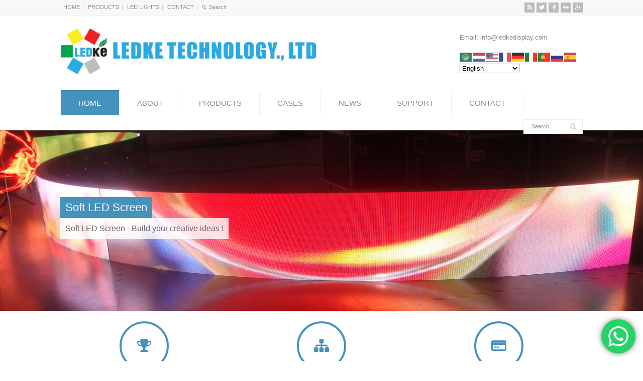

--- FILE ---
content_type: text/html; charset=UTF-8
request_url: https://www.ledke.com/
body_size: 15930
content:
<!doctype html>
<html dir="ltr" lang="en-US" prefix="og: https://ogp.me/ns#" class="no-js">
<head> 
<meta charset="UTF-8" />  
<meta name="viewport" content="width=device-width, initial-scale=1, maximum-scale=1"><link rel="alternate" type="application/rss+xml" title="Flexible LED display, Soft LED screen, Glass LED video wall RSS Feed" href="https://www.ledke.com/feed/" />
<link rel="alternate" type="application/atom+xml" title="Flexible LED display, Soft LED screen, Glass LED video wall Atom Feed" href="https://www.ledke.com/feed/atom/" />
<link rel="pingback" href="https://www.ledke.com/xmlrpc.php" />
<title>Flexible LED display, curved LED screen, soft, front service screen</title>

		<!-- All in One SEO 4.7.1.1 - aioseo.com -->
		<meta name="description" content="We offer special flexible LED display, curved LED screen, soft LED display and front service screen for indoor and outdoor, rental and fixed application." />
		<meta name="robots" content="max-image-preview:large" />
		<link rel="canonical" href="https://www.ledke.com/" />
		<meta name="generator" content="All in One SEO (AIOSEO) 4.7.1.1" />
		<meta property="og:locale" content="en_US" />
		<meta property="og:site_name" content="Flexible LED display, Soft LED screen, Glass LED video wall | We offer special flexible LED display, soft LED screen, transparent and glass LED video wall for indoor and outdoor, rental and fixed application." />
		<meta property="og:type" content="website" />
		<meta property="og:title" content="Flexible LED display, curved LED screen, soft, front service screen" />
		<meta property="og:description" content="We offer special flexible LED display, curved LED screen, soft LED display and front service screen for indoor and outdoor, rental and fixed application." />
		<meta property="og:url" content="https://www.ledke.com/" />
		<meta name="twitter:card" content="summary_large_image" />
		<meta name="twitter:title" content="Flexible LED display, curved LED screen, soft, front service screen" />
		<meta name="twitter:description" content="We offer special flexible LED display, curved LED screen, soft LED display and front service screen for indoor and outdoor, rental and fixed application." />
		<script type="application/ld+json" class="aioseo-schema">
			{"@context":"https:\/\/schema.org","@graph":[{"@type":"BreadcrumbList","@id":"https:\/\/www.ledke.com\/#breadcrumblist","itemListElement":[{"@type":"ListItem","@id":"https:\/\/www.ledke.com\/#listItem","position":1,"name":"Home"}]},{"@type":"Organization","@id":"https:\/\/www.ledke.com\/#organization","name":"Flexible LED display, Soft LED screen, Glass LED video wall","description":"We offer special flexible LED display, soft LED screen, transparent and glass LED video wall for indoor and outdoor, rental and fixed application.","url":"https:\/\/www.ledke.com\/"},{"@type":"WebPage","@id":"https:\/\/www.ledke.com\/#webpage","url":"https:\/\/www.ledke.com\/","name":"Flexible LED display, curved LED screen, soft, front service screen","description":"We offer special flexible LED display, curved LED screen, soft LED display and front service screen for indoor and outdoor, rental and fixed application.","inLanguage":"en-US","isPartOf":{"@id":"https:\/\/www.ledke.com\/#website"},"breadcrumb":{"@id":"https:\/\/www.ledke.com\/#breadcrumblist"},"datePublished":"2017-10-13T10:41:14+08:00","dateModified":"2017-10-20T15:36:47+08:00"},{"@type":"WebSite","@id":"https:\/\/www.ledke.com\/#website","url":"https:\/\/www.ledke.com\/","name":"Flexible LED display, Soft LED screen, Glass LED video wall","description":"We offer special flexible LED display, soft LED screen, transparent and glass LED video wall for indoor and outdoor, rental and fixed application.","inLanguage":"en-US","publisher":{"@id":"https:\/\/www.ledke.com\/#organization"},"potentialAction":{"@type":"SearchAction","target":{"@type":"EntryPoint","urlTemplate":"https:\/\/www.ledke.com\/?s={search_term_string}"},"query-input":"required name=search_term_string"}}]}
		</script>
		<!-- All in One SEO -->

<link rel="alternate" type="application/rss+xml" title="Flexible LED display, Soft LED screen, Glass LED video wall &raquo; Feed" href="https://www.ledke.com/feed/" />
<link rel="alternate" type="application/rss+xml" title="Flexible LED display, Soft LED screen, Glass LED video wall &raquo; Comments Feed" href="https://www.ledke.com/comments/feed/" />
<script type="text/javascript">
/* <![CDATA[ */
window._wpemojiSettings = {"baseUrl":"https:\/\/s.w.org\/images\/core\/emoji\/15.0.3\/72x72\/","ext":".png","svgUrl":"https:\/\/s.w.org\/images\/core\/emoji\/15.0.3\/svg\/","svgExt":".svg","source":{"concatemoji":"https:\/\/www.ledke.com\/wp-includes\/js\/wp-emoji-release.min.js?ver=6.6.2"}};
/*! This file is auto-generated */
!function(i,n){var o,s,e;function c(e){try{var t={supportTests:e,timestamp:(new Date).valueOf()};sessionStorage.setItem(o,JSON.stringify(t))}catch(e){}}function p(e,t,n){e.clearRect(0,0,e.canvas.width,e.canvas.height),e.fillText(t,0,0);var t=new Uint32Array(e.getImageData(0,0,e.canvas.width,e.canvas.height).data),r=(e.clearRect(0,0,e.canvas.width,e.canvas.height),e.fillText(n,0,0),new Uint32Array(e.getImageData(0,0,e.canvas.width,e.canvas.height).data));return t.every(function(e,t){return e===r[t]})}function u(e,t,n){switch(t){case"flag":return n(e,"\ud83c\udff3\ufe0f\u200d\u26a7\ufe0f","\ud83c\udff3\ufe0f\u200b\u26a7\ufe0f")?!1:!n(e,"\ud83c\uddfa\ud83c\uddf3","\ud83c\uddfa\u200b\ud83c\uddf3")&&!n(e,"\ud83c\udff4\udb40\udc67\udb40\udc62\udb40\udc65\udb40\udc6e\udb40\udc67\udb40\udc7f","\ud83c\udff4\u200b\udb40\udc67\u200b\udb40\udc62\u200b\udb40\udc65\u200b\udb40\udc6e\u200b\udb40\udc67\u200b\udb40\udc7f");case"emoji":return!n(e,"\ud83d\udc26\u200d\u2b1b","\ud83d\udc26\u200b\u2b1b")}return!1}function f(e,t,n){var r="undefined"!=typeof WorkerGlobalScope&&self instanceof WorkerGlobalScope?new OffscreenCanvas(300,150):i.createElement("canvas"),a=r.getContext("2d",{willReadFrequently:!0}),o=(a.textBaseline="top",a.font="600 32px Arial",{});return e.forEach(function(e){o[e]=t(a,e,n)}),o}function t(e){var t=i.createElement("script");t.src=e,t.defer=!0,i.head.appendChild(t)}"undefined"!=typeof Promise&&(o="wpEmojiSettingsSupports",s=["flag","emoji"],n.supports={everything:!0,everythingExceptFlag:!0},e=new Promise(function(e){i.addEventListener("DOMContentLoaded",e,{once:!0})}),new Promise(function(t){var n=function(){try{var e=JSON.parse(sessionStorage.getItem(o));if("object"==typeof e&&"number"==typeof e.timestamp&&(new Date).valueOf()<e.timestamp+604800&&"object"==typeof e.supportTests)return e.supportTests}catch(e){}return null}();if(!n){if("undefined"!=typeof Worker&&"undefined"!=typeof OffscreenCanvas&&"undefined"!=typeof URL&&URL.createObjectURL&&"undefined"!=typeof Blob)try{var e="postMessage("+f.toString()+"("+[JSON.stringify(s),u.toString(),p.toString()].join(",")+"));",r=new Blob([e],{type:"text/javascript"}),a=new Worker(URL.createObjectURL(r),{name:"wpTestEmojiSupports"});return void(a.onmessage=function(e){c(n=e.data),a.terminate(),t(n)})}catch(e){}c(n=f(s,u,p))}t(n)}).then(function(e){for(var t in e)n.supports[t]=e[t],n.supports.everything=n.supports.everything&&n.supports[t],"flag"!==t&&(n.supports.everythingExceptFlag=n.supports.everythingExceptFlag&&n.supports[t]);n.supports.everythingExceptFlag=n.supports.everythingExceptFlag&&!n.supports.flag,n.DOMReady=!1,n.readyCallback=function(){n.DOMReady=!0}}).then(function(){return e}).then(function(){var e;n.supports.everything||(n.readyCallback(),(e=n.source||{}).concatemoji?t(e.concatemoji):e.wpemoji&&e.twemoji&&(t(e.twemoji),t(e.wpemoji)))}))}((window,document),window._wpemojiSettings);
/* ]]> */
</script>
<link rel='stylesheet' id='ht_ctc_main_css-css' href='https://www.ledke.com/wp-content/plugins/click-to-chat-for-whatsapp/new/inc/assets/css/main.css?ver=4.9' type='text/css' media='all' />
<style id='wp-emoji-styles-inline-css' type='text/css'>

	img.wp-smiley, img.emoji {
		display: inline !important;
		border: none !important;
		box-shadow: none !important;
		height: 1em !important;
		width: 1em !important;
		margin: 0 0.07em !important;
		vertical-align: -0.1em !important;
		background: none !important;
		padding: 0 !important;
	}
</style>
<link rel='stylesheet' id='wp-block-library-css' href='https://www.ledke.com/wp-includes/css/dist/block-library/style.min.css?ver=6.6.2' type='text/css' media='all' />
<style id='classic-theme-styles-inline-css' type='text/css'>
/*! This file is auto-generated */
.wp-block-button__link{color:#fff;background-color:#32373c;border-radius:9999px;box-shadow:none;text-decoration:none;padding:calc(.667em + 2px) calc(1.333em + 2px);font-size:1.125em}.wp-block-file__button{background:#32373c;color:#fff;text-decoration:none}
</style>
<style id='global-styles-inline-css' type='text/css'>
:root{--wp--preset--aspect-ratio--square: 1;--wp--preset--aspect-ratio--4-3: 4/3;--wp--preset--aspect-ratio--3-4: 3/4;--wp--preset--aspect-ratio--3-2: 3/2;--wp--preset--aspect-ratio--2-3: 2/3;--wp--preset--aspect-ratio--16-9: 16/9;--wp--preset--aspect-ratio--9-16: 9/16;--wp--preset--color--black: #000000;--wp--preset--color--cyan-bluish-gray: #abb8c3;--wp--preset--color--white: #ffffff;--wp--preset--color--pale-pink: #f78da7;--wp--preset--color--vivid-red: #cf2e2e;--wp--preset--color--luminous-vivid-orange: #ff6900;--wp--preset--color--luminous-vivid-amber: #fcb900;--wp--preset--color--light-green-cyan: #7bdcb5;--wp--preset--color--vivid-green-cyan: #00d084;--wp--preset--color--pale-cyan-blue: #8ed1fc;--wp--preset--color--vivid-cyan-blue: #0693e3;--wp--preset--color--vivid-purple: #9b51e0;--wp--preset--gradient--vivid-cyan-blue-to-vivid-purple: linear-gradient(135deg,rgba(6,147,227,1) 0%,rgb(155,81,224) 100%);--wp--preset--gradient--light-green-cyan-to-vivid-green-cyan: linear-gradient(135deg,rgb(122,220,180) 0%,rgb(0,208,130) 100%);--wp--preset--gradient--luminous-vivid-amber-to-luminous-vivid-orange: linear-gradient(135deg,rgba(252,185,0,1) 0%,rgba(255,105,0,1) 100%);--wp--preset--gradient--luminous-vivid-orange-to-vivid-red: linear-gradient(135deg,rgba(255,105,0,1) 0%,rgb(207,46,46) 100%);--wp--preset--gradient--very-light-gray-to-cyan-bluish-gray: linear-gradient(135deg,rgb(238,238,238) 0%,rgb(169,184,195) 100%);--wp--preset--gradient--cool-to-warm-spectrum: linear-gradient(135deg,rgb(74,234,220) 0%,rgb(151,120,209) 20%,rgb(207,42,186) 40%,rgb(238,44,130) 60%,rgb(251,105,98) 80%,rgb(254,248,76) 100%);--wp--preset--gradient--blush-light-purple: linear-gradient(135deg,rgb(255,206,236) 0%,rgb(152,150,240) 100%);--wp--preset--gradient--blush-bordeaux: linear-gradient(135deg,rgb(254,205,165) 0%,rgb(254,45,45) 50%,rgb(107,0,62) 100%);--wp--preset--gradient--luminous-dusk: linear-gradient(135deg,rgb(255,203,112) 0%,rgb(199,81,192) 50%,rgb(65,88,208) 100%);--wp--preset--gradient--pale-ocean: linear-gradient(135deg,rgb(255,245,203) 0%,rgb(182,227,212) 50%,rgb(51,167,181) 100%);--wp--preset--gradient--electric-grass: linear-gradient(135deg,rgb(202,248,128) 0%,rgb(113,206,126) 100%);--wp--preset--gradient--midnight: linear-gradient(135deg,rgb(2,3,129) 0%,rgb(40,116,252) 100%);--wp--preset--font-size--small: 13px;--wp--preset--font-size--medium: 20px;--wp--preset--font-size--large: 36px;--wp--preset--font-size--x-large: 42px;--wp--preset--spacing--20: 0.44rem;--wp--preset--spacing--30: 0.67rem;--wp--preset--spacing--40: 1rem;--wp--preset--spacing--50: 1.5rem;--wp--preset--spacing--60: 2.25rem;--wp--preset--spacing--70: 3.38rem;--wp--preset--spacing--80: 5.06rem;--wp--preset--shadow--natural: 6px 6px 9px rgba(0, 0, 0, 0.2);--wp--preset--shadow--deep: 12px 12px 50px rgba(0, 0, 0, 0.4);--wp--preset--shadow--sharp: 6px 6px 0px rgba(0, 0, 0, 0.2);--wp--preset--shadow--outlined: 6px 6px 0px -3px rgba(255, 255, 255, 1), 6px 6px rgba(0, 0, 0, 1);--wp--preset--shadow--crisp: 6px 6px 0px rgba(0, 0, 0, 1);}:where(.is-layout-flex){gap: 0.5em;}:where(.is-layout-grid){gap: 0.5em;}body .is-layout-flex{display: flex;}.is-layout-flex{flex-wrap: wrap;align-items: center;}.is-layout-flex > :is(*, div){margin: 0;}body .is-layout-grid{display: grid;}.is-layout-grid > :is(*, div){margin: 0;}:where(.wp-block-columns.is-layout-flex){gap: 2em;}:where(.wp-block-columns.is-layout-grid){gap: 2em;}:where(.wp-block-post-template.is-layout-flex){gap: 1.25em;}:where(.wp-block-post-template.is-layout-grid){gap: 1.25em;}.has-black-color{color: var(--wp--preset--color--black) !important;}.has-cyan-bluish-gray-color{color: var(--wp--preset--color--cyan-bluish-gray) !important;}.has-white-color{color: var(--wp--preset--color--white) !important;}.has-pale-pink-color{color: var(--wp--preset--color--pale-pink) !important;}.has-vivid-red-color{color: var(--wp--preset--color--vivid-red) !important;}.has-luminous-vivid-orange-color{color: var(--wp--preset--color--luminous-vivid-orange) !important;}.has-luminous-vivid-amber-color{color: var(--wp--preset--color--luminous-vivid-amber) !important;}.has-light-green-cyan-color{color: var(--wp--preset--color--light-green-cyan) !important;}.has-vivid-green-cyan-color{color: var(--wp--preset--color--vivid-green-cyan) !important;}.has-pale-cyan-blue-color{color: var(--wp--preset--color--pale-cyan-blue) !important;}.has-vivid-cyan-blue-color{color: var(--wp--preset--color--vivid-cyan-blue) !important;}.has-vivid-purple-color{color: var(--wp--preset--color--vivid-purple) !important;}.has-black-background-color{background-color: var(--wp--preset--color--black) !important;}.has-cyan-bluish-gray-background-color{background-color: var(--wp--preset--color--cyan-bluish-gray) !important;}.has-white-background-color{background-color: var(--wp--preset--color--white) !important;}.has-pale-pink-background-color{background-color: var(--wp--preset--color--pale-pink) !important;}.has-vivid-red-background-color{background-color: var(--wp--preset--color--vivid-red) !important;}.has-luminous-vivid-orange-background-color{background-color: var(--wp--preset--color--luminous-vivid-orange) !important;}.has-luminous-vivid-amber-background-color{background-color: var(--wp--preset--color--luminous-vivid-amber) !important;}.has-light-green-cyan-background-color{background-color: var(--wp--preset--color--light-green-cyan) !important;}.has-vivid-green-cyan-background-color{background-color: var(--wp--preset--color--vivid-green-cyan) !important;}.has-pale-cyan-blue-background-color{background-color: var(--wp--preset--color--pale-cyan-blue) !important;}.has-vivid-cyan-blue-background-color{background-color: var(--wp--preset--color--vivid-cyan-blue) !important;}.has-vivid-purple-background-color{background-color: var(--wp--preset--color--vivid-purple) !important;}.has-black-border-color{border-color: var(--wp--preset--color--black) !important;}.has-cyan-bluish-gray-border-color{border-color: var(--wp--preset--color--cyan-bluish-gray) !important;}.has-white-border-color{border-color: var(--wp--preset--color--white) !important;}.has-pale-pink-border-color{border-color: var(--wp--preset--color--pale-pink) !important;}.has-vivid-red-border-color{border-color: var(--wp--preset--color--vivid-red) !important;}.has-luminous-vivid-orange-border-color{border-color: var(--wp--preset--color--luminous-vivid-orange) !important;}.has-luminous-vivid-amber-border-color{border-color: var(--wp--preset--color--luminous-vivid-amber) !important;}.has-light-green-cyan-border-color{border-color: var(--wp--preset--color--light-green-cyan) !important;}.has-vivid-green-cyan-border-color{border-color: var(--wp--preset--color--vivid-green-cyan) !important;}.has-pale-cyan-blue-border-color{border-color: var(--wp--preset--color--pale-cyan-blue) !important;}.has-vivid-cyan-blue-border-color{border-color: var(--wp--preset--color--vivid-cyan-blue) !important;}.has-vivid-purple-border-color{border-color: var(--wp--preset--color--vivid-purple) !important;}.has-vivid-cyan-blue-to-vivid-purple-gradient-background{background: var(--wp--preset--gradient--vivid-cyan-blue-to-vivid-purple) !important;}.has-light-green-cyan-to-vivid-green-cyan-gradient-background{background: var(--wp--preset--gradient--light-green-cyan-to-vivid-green-cyan) !important;}.has-luminous-vivid-amber-to-luminous-vivid-orange-gradient-background{background: var(--wp--preset--gradient--luminous-vivid-amber-to-luminous-vivid-orange) !important;}.has-luminous-vivid-orange-to-vivid-red-gradient-background{background: var(--wp--preset--gradient--luminous-vivid-orange-to-vivid-red) !important;}.has-very-light-gray-to-cyan-bluish-gray-gradient-background{background: var(--wp--preset--gradient--very-light-gray-to-cyan-bluish-gray) !important;}.has-cool-to-warm-spectrum-gradient-background{background: var(--wp--preset--gradient--cool-to-warm-spectrum) !important;}.has-blush-light-purple-gradient-background{background: var(--wp--preset--gradient--blush-light-purple) !important;}.has-blush-bordeaux-gradient-background{background: var(--wp--preset--gradient--blush-bordeaux) !important;}.has-luminous-dusk-gradient-background{background: var(--wp--preset--gradient--luminous-dusk) !important;}.has-pale-ocean-gradient-background{background: var(--wp--preset--gradient--pale-ocean) !important;}.has-electric-grass-gradient-background{background: var(--wp--preset--gradient--electric-grass) !important;}.has-midnight-gradient-background{background: var(--wp--preset--gradient--midnight) !important;}.has-small-font-size{font-size: var(--wp--preset--font-size--small) !important;}.has-medium-font-size{font-size: var(--wp--preset--font-size--medium) !important;}.has-large-font-size{font-size: var(--wp--preset--font-size--large) !important;}.has-x-large-font-size{font-size: var(--wp--preset--font-size--x-large) !important;}
:where(.wp-block-post-template.is-layout-flex){gap: 1.25em;}:where(.wp-block-post-template.is-layout-grid){gap: 1.25em;}
:where(.wp-block-columns.is-layout-flex){gap: 2em;}:where(.wp-block-columns.is-layout-grid){gap: 2em;}
:root :where(.wp-block-pullquote){font-size: 1.5em;line-height: 1.6;}
</style>
<link rel='stylesheet' id='normalize-css' href='https://www.ledke.com/wp-content/themes/rttheme18/css/normalize.css?ver=6.6.2' type='text/css' media='all' />
<link rel='stylesheet' id='theme-framework-css' href='https://www.ledke.com/wp-content/themes/rttheme18/css/rt-css-framework.css?ver=6.6.2' type='text/css' media='all' />
<link rel='stylesheet' id='fontello-css' href='https://www.ledke.com/wp-content/themes/rttheme18/css/fontello/css/fontello.css?ver=6.6.2' type='text/css' media='all' />
<link rel='stylesheet' id='jackbox-css' href='https://www.ledke.com/wp-content/themes/rttheme18/js/lightbox/css/jackbox.min.css?ver=6.6.2' type='text/css' media='all' />
<link rel='stylesheet' id='theme-style-all-css' href='https://www.ledke.com/wp-content/themes/rttheme18/css/style.css?ver=6.6.2' type='text/css' media='all' />
<link rel='stylesheet' id='jquery-owl-carousel-css' href='https://www.ledke.com/wp-content/themes/rttheme18/css/owl.carousel.css?ver=6.6.2' type='text/css' media='all' />
<link rel='stylesheet' id='flex-slider-css-css' href='https://www.ledke.com/wp-content/themes/rttheme18/css/flexslider.css?ver=6.6.2' type='text/css' media='all' />
<link rel='stylesheet' id='progression-player-css' href='https://www.ledke.com/wp-content/themes/rttheme18/js/video_player/progression-player.css?ver=6.6.2' type='text/css' media='all' />
<link rel='stylesheet' id='progression-skin-minimal-light-css' href='https://www.ledke.com/wp-content/themes/rttheme18/js/video_player/skin-minimal-light.css?ver=6.6.2' type='text/css' media='all' />
<link rel='stylesheet' id='isotope-css-css' href='https://www.ledke.com/wp-content/themes/rttheme18/css/isotope.css?ver=6.6.2' type='text/css' media='all' />
<link rel='stylesheet' id='jquery-colortip-css' href='https://www.ledke.com/wp-content/themes/rttheme18/css/colortip-1.0-jquery.css?ver=6.6.2' type='text/css' media='all' />
<link rel='stylesheet' id='animate-css' href='https://www.ledke.com/wp-content/themes/rttheme18/css/animate.css?ver=6.6.2' type='text/css' media='all' />
<!--[if IE 7]>
<link rel='stylesheet' id='theme-ie7-css' href='https://www.ledke.com/wp-content/themes/rttheme18/css/ie7.css?ver=6.6.2' type='text/css' media='all' />
<![endif]-->
<!--[if lt IE 9]>
<link rel='stylesheet' id='theme-ltie9-css' href='https://www.ledke.com/wp-content/themes/rttheme18/css/before_ie9.css?ver=6.6.2' type='text/css' media='all' />
<![endif]-->
<link rel='stylesheet' id='tablepress-default-css' href='https://www.ledke.com/wp-content/plugins/tablepress/css/build/default.css?ver=2.4.2' type='text/css' media='all' />
<link rel='stylesheet' id='theme-skin-css' href='https://www.ledke.com/wp-content/themes/rttheme18/css/blue-style.css?ver=6.6.2' type='text/css' media='all' />
<style id='theme-skin-inline-css' type='text/css'>
#navigation_bar > ul > li > a{font-family:Arial,Helvetica,sans-serif;font-weight:normal !important}.flex-caption,.pricing_table .table_wrap ul > li.caption,.pricing_table .table_wrap.highlight ul > li.caption,.banner p,.sidebar .featured_article_title,.footer_widgets_row .featured_article_title,.latest-news a.title,h1,h2,h3,h4,h5{font-family:Arial,Helvetica,sans-serif;font-weight:normal !important}body,#navigation_bar > ul > li > a span,.product_info h5,.product_item_holder h5,#slogan_text{font-family:Arial,Helvetica,sans-serif;font-weight:normal !important}.testimonial .text,blockquote p{font-family:Arial,Helvetica,sans-serif;font-weight:normal !important}h1{font-size:20px}h2,.single-products .head_text h1,.single-product .head_text h1{font-size:20px}h4{font-size:14px}#navigation_bar > ul > li > a{font-size:15px}#row-166114-1{padding-top:20px}#row-166114-1{padding-bottom:20px}@media only screen and (max-width:767px){#row-166114-1{padding-left:0px;padding-right:0px}}#row-166114-2{padding-top:10px}#row-166114-2{padding-bottom:10px}@media only screen and (max-width:767px){#row-166114-2{padding-left:0px;padding-right:0px}}#row-166114-35521{padding-top:30px}#row-166114-35521{padding-bottom:30px}@media only screen and (max-width:767px){#row-166114-35521{padding-left:0px;padding-right:0px}}#row-166114-149190{padding-top:40px}#row-166114-149190{padding-bottom:20px}@media only screen and (max-width:767px){#row-166114-149190{padding-left:0px;padding-right:0px}}#space-166114-54098{height:10px}#row-166114-22359{padding-top:20px}#row-166114-22359{padding-bottom:20px}@media only screen and (max-width:767px){#row-166114-22359{padding-left:0px;padding-right:0px}}#space-166114-163852{height:10px}@media only screen and (min-width:960px){.header-design2 .default_position #navigation_bar > ul > li > a{line-height:80px}.header-design2 #logo img{max-height:60px}.header-design2  #logo h1,.header-design2  #logo h1 a{padding:0;line-height:60px}.header-design2 .section_logo > section{display:table;height:60px}.header-design2 #logo > a{display:table-cell;vertical-align:middle}}
</style>
<link rel='stylesheet' id='theme-style-css' href='https://www.ledke.com/wp-content/themes/rttheme18/style.css?ver=6.6.2' type='text/css' media='all' />
<script type="text/javascript" src="https://www.ledke.com/wp-includes/js/jquery/jquery.min.js?ver=3.7.1" id="jquery-core-js"></script>
<script type="text/javascript" src="https://www.ledke.com/wp-includes/js/jquery/jquery-migrate.min.js?ver=3.4.1" id="jquery-migrate-js"></script>
<script type="text/javascript" src="https://www.ledke.com/wp-content/themes/rttheme18/js/modernizr.min.js?ver=6.6.2" id="modernizr-js"></script>
<link rel="https://api.w.org/" href="https://www.ledke.com/wp-json/" /><link rel="alternate" title="JSON" type="application/json" href="https://www.ledke.com/wp-json/wp/v2/pages/47" /><link rel="EditURI" type="application/rsd+xml" title="RSD" href="https://www.ledke.com/xmlrpc.php?rsd" />
<meta name="generator" content="WordPress 6.6.2" />
<link rel='shortlink' href='https://www.ledke.com/' />
<link rel="alternate" title="oEmbed (JSON)" type="application/json+oembed" href="https://www.ledke.com/wp-json/oembed/1.0/embed?url=https%3A%2F%2Fwww.ledke.com%2F" />
<link rel="alternate" title="oEmbed (XML)" type="text/xml+oembed" href="https://www.ledke.com/wp-json/oembed/1.0/embed?url=https%3A%2F%2Fwww.ledke.com%2F&#038;format=xml" />
<!--[if lt IE 9]><script src="https://www.ledke.com/wp-content/themes/rttheme18/js/html5shiv.js"></script><![endif]--><!--[if gte IE 9]> <style type="text/css"> .gradient { filter: none; } </style> <![endif]--><link rel="icon" href="https://www.ledke.com/wp-content/uploads/2024/09/cropped-LEDKE-32x32.png" sizes="32x32" />
<link rel="icon" href="https://www.ledke.com/wp-content/uploads/2024/09/cropped-LEDKE-192x192.png" sizes="192x192" />
<link rel="apple-touch-icon" href="https://www.ledke.com/wp-content/uploads/2024/09/cropped-LEDKE-180x180.png" />
<meta name="msapplication-TileImage" content="https://www.ledke.com/wp-content/uploads/2024/09/cropped-LEDKE-270x270.png" />
</head>
<body class="home page-template-default page page-id-47  responsive menu-style-one templateid_166114 template-builder wide rt_content_animations header-design1">

			<script type="text/javascript">
			/* <![CDATA[ */ 
				document.getElementsByTagName("html")[0].className.replace(/\no-js\b/, "js");
				window.onerror=function(){				
					document.getElementById("rt_loading").removeAttribute("class");
				}			 	
			/* ]]> */	
			</script> 
		
<!-- background wrapper -->
<div id="container">   


	<!-- mobile actions -->
	<section id="mobile_bar" class="clearfix">
		<div class="mobile_menu_control icon-menu"></div>
		<div class="top_bar_control icon-cog"></div>    
	</section>
	<!-- / end section #mobile_bar -->    

		<!-- top bar -->
	<section id="top_bar" class="clearfix">
		<div class="top_bar_container">    


					<ul id="top_navigation" class="top_links">

						<!--  top links -->
													<li id="menu-item-29" class="menu-item menu-item-type-custom menu-item-object-custom current-menu-item current_page_item menu-item-home menu-item-29"><a href="https://www.ledke.com/" aria-current="page">HOME</a></li>
<li id="menu-item-31" class="menu-item menu-item-type-custom menu-item-object-custom menu-item-31"><a href="https://www.ledke.com/screen/">PRODUCTS</a></li>
<li id="menu-item-299" class="menu-item menu-item-type-custom menu-item-object-custom menu-item-299"><a href="http://www.ledkelights.com/">LED LIGHTS</a></li>
<li id="menu-item-617" class="menu-item menu-item-type-custom menu-item-object-custom menu-item-617"><a href="https://www.ledke.com/contact-2/">CONTACT</a></li>
					              


							 

													<li><form action="https://www.ledke.com//" method="get" id="top_search_form"><span class="icon-search"></span><span><input type="text" class="search_text showtextback" size="1" name="s" id="top_search_field" placeholder="Search" /></span></form></li>
						

						
						
					</ul>


					<ul class="social_media"><li class="rss"><a class="icon-rss" target="_blank" href="#" title="RSS"><span>RSS</span></a></li><li class="twitter"><a class="icon-twitter" target="_blank" href="https://www.twitter.com/ledke" title="Twitter"><span>Twitter</span></a></li><li class="facebook"><a class="icon-facebook" target="_blank" href="#" title="Facebook"><span>Facebook</span></a></li><li class="flickr"><a class="icon-flickr" target="_blank" href="#" title="Flickr"><span>Flickr</span></a></li><li class="gplus"><a class="icon-gplus" target="_blank" href="#" title="Google +"><span>Google +</span></a></li></ul>

		</div><!-- / end div .top_bar_container -->    
	</section><!-- / end section #top_bar -->    
	    


		<!-- header -->
	<header id="header"> 

		<!-- header contents -->
		<section id="header_contents" class="clearfix">
				 
				
			<section class="section_logo logo_left two">			 
				<!-- logo -->
				<section id="logo">			 
					 <a href="https://www.ledke.com" title="Flexible LED display, Soft LED screen, Glass LED video wall"><img src="https://www.ledke.com/wp-content/uploads/2017/10/LEDKE1.jpg" alt="Flexible LED display, Soft LED screen, Glass LED video wall" data-retina="" /></a> 
				</section><!-- end section #logo -->
			</section><!-- end section #logo -->	
			<section class="section_widget first four"></section><!-- end section .section_widget --><section class="section_widget second four"><div class="box box_layout clearfix column_class widget widget_text">			<div class="textwidget"><p>Email: <a href="/cdn-cgi/l/email-protection" class="__cf_email__" data-cfemail="2a43444c456a464f4e414f4e43595a464b5304494547">[email&#160;protected]</a></p>
</div>
		</div><div class="box box_layout clearfix column_class widget widget_gtranslate"><div class="gtranslate_wrapper" id="gt-wrapper-67898095"></div></div></section><!-- end section .section_widget -->
		</section><!-- end section #header_contents -->  	


		<!-- navigation -->   
		<div class="nav_shadow sticky"><div class="nav_border"> 

			<nav id="navigation_bar" class="navigation  with_search with_small_logo"><div id="sticky_logo"><a href="https://www.ledke.com" title="Flexible LED display, Soft LED screen, Glass LED video wall"><img src="https://www.ledke.com/wp-content/uploads/2017/10/LEDKE1.jpg" alt="Flexible LED display, Soft LED screen, Glass LED video wall" /></a></div><ul id="navigation" class="menu"><li id='menu-item-21'  class="menu-item menu-item-type-custom menu-item-object-custom current-menu-item current_page_item menu-item-home top-level-0" data-column-size='0'><a href="https://www.ledke.com/">HOME</a> </li>
<li id='menu-item-22'  class="menu-item menu-item-type-post_type menu-item-object-page menu-item-has-children hasSubMenu top-level-1" data-column-size='0'><a  href="https://www.ledke.com/about/">ABOUT</a> 
<ul class="sub-menu">
<li id='menu-item-229'  class="menu-item menu-item-type-post_type menu-item-object-page"><a  href="https://www.ledke.com/about/">Company Profile</a> </li>
<li id='menu-item-228'  class="menu-item menu-item-type-post_type menu-item-object-page"><a  href="https://www.ledke.com/about/factory-overview/">Factory Overview</a> </li>
</ul>
</li>
<li id='menu-item-27'  class="menu-item menu-item-type-custom menu-item-object-custom menu-item-has-children hasSubMenu top-level-2" data-column-size='0'><a href="https://www.ledke.com/screen/">PRODUCTS</a> 
<ul class="sub-menu">
<li id='menu-item-374'  class="menu-item menu-item-type-custom menu-item-object-custom"><a href="https://www.ledke.com/product-showcase/hd-led-display/">HD LED Display</a> </li>
<li id='menu-item-156'  class="menu-item menu-item-type-custom menu-item-object-custom"><a href="https://www.ledke.com/product-showcase/rental-led-screen/">Rental LED Screen</a> </li>
<li id='menu-item-140'  class="menu-item menu-item-type-custom menu-item-object-custom"><a href="https://www.ledke.com/product-showcase/flexible-led-display/">Flexible LED Display</a> </li>
<li id='menu-item-131'  class="menu-item menu-item-type-custom menu-item-object-custom"><a href="https://www.ledke.com/product-showcase/led-floor-screen/">LED Floor Screen</a> </li>
<li id='menu-item-106'  class="menu-item menu-item-type-custom menu-item-object-custom"><a href="https://www.ledke.com/product-showcase/led-screen/">Fixed LED Screen</a> </li>
<li id='menu-item-107'  class="menu-item menu-item-type-custom menu-item-object-custom"><a href="https://www.ledke.com/product-showcase/lcd-video-wall/">LCD Video Wall</a> </li>
</ul>
</li>
<li id='menu-item-28'  class="menu-item menu-item-type-custom menu-item-object-custom top-level-3" data-column-size='0'><a href="https://www.ledke.com/portfolios/cases/">CASES</a> </li>
<li id='menu-item-23'  class="menu-item menu-item-type-taxonomy menu-item-object-category top-level-4" data-column-size='0'><a  href="https://www.ledke.com/category/news/">NEWS</a> </li>
<li id='menu-item-24'  class="menu-item menu-item-type-taxonomy menu-item-object-category top-level-5" data-column-size='0'><a  href="https://www.ledke.com/category/support/">SUPPORT</a> </li>
<li id='menu-item-620'  class="menu-item menu-item-type-post_type menu-item-object-page top-level-6" data-column-size='0'><a  href="https://www.ledke.com/contact-2/">CONTACT</a> </li>
</ul>
					<!-- search -->
					<div class="search-bar">
						<form action="https://www.ledke.com/" method="get" class="showtextback" id="menu_search">
							<fieldset>							
								<input type="text" class="search_text showtextback" name="s" id="menu_search_field" value="Search" />		
								<div class="icon-search-1"></div>					
							</fieldset>
													</form>
					</div>
					<!-- / search-->
				 

			</nav>
		</div></div>
		<!-- / navigation  --> 

	</header><!-- end tag #header --> 	



		<!-- content holder --> 
		<div class="content_holder">

		<section class="top_content header-166114 clearfix">
				<div class="flex-container">
					<div class="flexslider" id="slider-618866">
						<ul class="slides"><li class="stretch" data-sliderminheight="580px" data-flexfirstslide="true"><div class="slide_data"><a href="https://www.ledke.com/product-showcase/flexible-led-display/"><img src="https://www.ledke.com/wp-content/uploads/2017/10/Soft-LED-screen1.jpg" alt="" title="" /></a>
 <div class="flex-caption left"><div class="caption-holder"><div class="caption-one" ><a href="https://www.ledke.com/product-showcase/flexible-led-display/" title="Soft LED Screen">Soft LED Screen</a></div>
  <div class="caption-text" >Soft LED Screen - Build your creative ideas !</div>
</div></div>
</div></li>
<li class="stretch"  ><div class="slide_data"><a href="https://www.ledke.com/product-showcase/rental-led-screen/"><img src="https://www.ledke.com/wp-content/uploads/2017/10/Die-cast-LED-Display.jpg" alt="Die cast LED Display" title="" /></a>
 <div class="flex-caption right"><div class="caption-holder"><div class="caption-one" ><a href="https://www.ledke.com/product-showcase/rental-led-screen/" title="Die cast LED Display">Die cast LED Display</a></div>
  <div class="caption-text" >Die cast LED Display for indoor and outdoor rental applications.</div>
</div></div>
</div></li>
<li class="stretch"  ><div class="slide_data"><a href="https://www.ledke.com/product-detail/indoor-rental-led-screen-500mm/"><img src="https://www.ledke.com/wp-content/uploads/2017/10/Rental-LED-screen.jpg" alt="" title="" /></a>
 <div class="flex-caption left"><div class="caption-holder"><div class="caption-one" ><a href="https://www.ledke.com/product-detail/indoor-rental-led-screen-500mm/" title="Soft LED Screen">Soft LED Screen</a></div>
  <div class="caption-text" >Soft LED Screen - Build your creative ideas!</div>
</div></div>
</div></li></ul>						
					</div>
					<div class="flex-nav-container"></div>
				</div> 
			
				<script data-cfasync="false" src="/cdn-cgi/scripts/5c5dd728/cloudflare-static/email-decode.min.js"></script><script type="text/javascript">
				 /* <![CDATA[ */ 
					// Flex Slider and Helper Functions
					jQuery(window).load(function() {
						jQuery("#slider-618866").flexslider({
							animation: "slide",
							controlsContainer: "#slider-618866 .flex-nav-container",
							slideshow: true, 
							slideshowSpeed:3*1000,
							smoothHeight: true,
							directionNav: true,
							controlNav:false, 
							prevText: "<span class=\"icon-left-open\"></span>", 
							nextText: "<span class=\"icon-right-open\"></span>",
							start: function( slider ) {
        						slider.parents(".flex-container:eq(0)").removeAttr("style");
        						jQuery.waypoints('refresh');
      						},
      						after: function(){
      							jQuery.waypoints('refresh');
      						},  
						});
					});  
				/* ]]> */	
				</script>
			</section>		
			<div class="content_second_background">
				<div class="content_area clearfix"> 
		

													 
	<div id="row-166114-1" class="content_block_background template_builder "> 
			<section class="content_block clearfix"><section id="row-166114-1-content" class="content full  clearfix"><div class="row clearfix"><div class="box three "><article id="content-box-166114-13892" class="featured" data-rt-animate="animate" data-rt-animation-type="fadeInDown" data-rt-animation-group="single"><span class="big_rounded_icon centered centered after heading_icon animated icon-award loaded" ></span><div class="space margin-b10"></div> <div class="caption title_centered "><h3 class="featured_article_title ">Reliable Quality</h3></div><div class="space margin-b10"></div><p class="aligncenter">Based on source checking, production inspection, 24 hours module testing and 72 hours big screen aging testing, we inspect every detail to make sure quality products.</p></article></div><div class="box three "><article id="content-box-166114-25371" class="featured" data-rt-animate="animate" data-rt-animation-type="fadeInDown" data-rt-animation-group="single"><span class="big_rounded_icon centered centered after heading_icon animated icon-sitemap loaded" ></span><div class="space margin-b10"></div> <div class="caption title_centered "><h3 class="featured_article_title ">Wide Range Products</h3></div><div class="space margin-b10"></div><p class="aligncenter">We offer all kinds of LED display, such as flexible and soft screen, indoor / outdoor fixed and rental display, LED floor panel, LED video wall and so on.</p></article></div><div class="box three "><article id="content-box-166114-49791" class="featured" data-rt-animate="animate" data-rt-animation-type="fadeInDown" data-rt-animation-group="single"><span class="big_rounded_icon centered centered after heading_icon animated icon-credit-card-1 loaded" ></span><div class="space margin-b10"></div> <div class="caption title_centered "><h3 class="featured_article_title ">Affordable Price</h3></div><div class="space margin-b10"></div><p class="aligncenter">Our company’s strategy is mass production with small profits but quick turnover, so in the same products level, our prices are cheaper than our competitors.</p></article></div></div></section></section></div><div id="row-166114-2" class="content_block_background template_builder "> 
			<section class="content_block clearfix"><section id="row-166114-2-content" class="content full  clearfix"><div class="row clearfix">
				<div id="banner-166114-177042" class="banner  gradient clearfix" data-rt-animate="animate" data-rt-animation-type="fadeIn" data-rt-animation-group="single" >
				
					<div class="featured_text  small_button ">
						<p class=" icon">Hot Products</p>
					</div>				
				</div>
			</div><div class="row clearfix"><div id="products-166114-5078" class="product_holder product-showcase clearfix  "><div class="product_boxes" data-rt-animation-group="group"><div class="row clearfix  with_borders fluid"><div class="box five  first first-row   led-screen"><div class="product_item_holder" data-rt-animate="animate" data-rt-animation-type="fadeIn">
	<!-- product image -->
	<div class="featured_image"> 
			<a href="https://www.ledke.com/product-detail/double-side-slim-led-display/" title="Double side Slim LED display" rel="bookmark" ><img src="https://www.ledke.com/wp-content/uploads/2022/05/B1-480x360.jpg" alt="Double side LED screen" class="" /></a> 
	</div> 


					
	<div class="product_info">

				<!-- title-->
		<h4><a href="https://www.ledke.com/product-detail/double-side-slim-led-display/" title="Double side Slim LED display" rel="bookmark">Double side Slim LED display</a></h4>
		
		<!-- text-->
		
		 

	</div>
	</div></div>
<div class="box five  first-row   led-screen"><div class="product_item_holder" data-rt-animate="animate" data-rt-animation-type="fadeIn">
	<!-- product image -->
	<div class="featured_image"> 
			<a href="https://www.ledke.com/product-detail/slim-front-service-led-screen/" title="Slim front service LED Screen" rel="bookmark" ><img src="https://www.ledke.com/wp-content/uploads/2022/05/A1-480x360.jpg" alt="Front service LED screen" class="" /></a> 
	</div> 


					
	<div class="product_info">

				<!-- title-->
		<h4><a href="https://www.ledke.com/product-detail/slim-front-service-led-screen/" title="Slim front service LED Screen" rel="bookmark">Slim front service LED Screen</a></h4>
		
		<!-- text-->
		
		 

	</div>
	</div></div>
<div class="box five  first-row   hd-led-display"><div class="product_item_holder" data-rt-animate="animate" data-rt-animation-type="fadeIn">
	<!-- product image -->
	<div class="featured_image"> 
			<a href="https://www.ledke.com/product-detail/front-service-hd-led-video-wall/" title="HD Slim Front service LED Screen" rel="bookmark" ><img src="https://www.ledke.com/wp-content/uploads/2022/02/C1-480x386.jpg" alt="Front service HD LED Video Wall" class="" /></a> 
	</div> 


					
	<div class="product_info">

				<!-- title-->
		<h4><a href="https://www.ledke.com/product-detail/front-service-hd-led-video-wall/" title="HD Slim Front service LED Screen" rel="bookmark">HD Slim Front service LED Screen</a></h4>
		
		<!-- text-->
		
		 

	</div>
	</div></div>
<div class="box five  first-row   rental-led-screen"><div class="product_item_holder" data-rt-animate="animate" data-rt-animation-type="fadeIn">
	<!-- product image -->
	<div class="featured_image"> 
			<a href="https://www.ledke.com/product-detail/outdoor-front-service-led-screen/" title="Outdoor Rental Front service LED Screen" rel="bookmark" ><img src="https://www.ledke.com/wp-content/uploads/2022/02/B1-1-480x428.jpg" alt="" class="" /></a> 
	</div> 


					
	<div class="product_info">

				<!-- title-->
		<h4><a href="https://www.ledke.com/product-detail/outdoor-front-service-led-screen/" title="Outdoor Rental Front service LED Screen" rel="bookmark">Outdoor Rental Front service LED Screen</a></h4>
		
		<!-- text-->
		
		 

	</div>
	</div></div>
<div class="box five  last first-row   rental-led-screen"><div class="product_item_holder" data-rt-animate="animate" data-rt-animation-type="fadeIn">
	<!-- product image -->
	<div class="featured_image"> 
			<a href="https://www.ledke.com/product-detail/indoor-front-service-led-display/" title="Indoor Rental Front service LED display" rel="bookmark" ><img src="https://www.ledke.com/wp-content/uploads/2022/02/A1-480x487.jpg" alt="" class="" /></a> 
	</div> 


					
	<div class="product_info">

				<!-- title-->
		<h4><a href="https://www.ledke.com/product-detail/indoor-front-service-led-display/" title="Indoor Rental Front service LED display" rel="bookmark">Indoor Rental Front service LED display</a></h4>
		
		<!-- text-->
		
		 

	</div>
	</div></div>
</div><div class="row clearfix  with_borders fluid"><div class="box five  first  last-row  led-screen"><div class="product_item_holder" data-rt-animate="animate" data-rt-animation-type="fadeIn">
	<!-- product image -->
	<div class="featured_image"> 
			<a href="https://www.ledke.com/product-detail/outdoor-front-service-led-display/" title="Outdoor Front Service LED Display" rel="bookmark" ><img src="https://www.ledke.com/wp-content/uploads/2022/05/A1-1-480x360.jpg" alt="Front Service LED screen" class="" /></a> 
	</div> 


					
	<div class="product_info">

				<!-- title-->
		<h4><a href="https://www.ledke.com/product-detail/outdoor-front-service-led-display/" title="Outdoor Front Service LED Display" rel="bookmark">Outdoor Front Service LED Display</a></h4>
		
		<!-- text-->
		
		 

	</div>
	</div></div>
<div class="box five   last-row  hd-led-display"><div class="product_item_holder" data-rt-animate="animate" data-rt-animation-type="fadeIn">
	<!-- product image -->
	<div class="featured_image"> 
			<a href="https://www.ledke.com/product-detail/hd-led-screen-480x480mm/" title="HD LED Screen 480x480mm" rel="bookmark" ><img src="https://www.ledke.com/wp-content/uploads/2022/05/HD-480-1-480x360.jpg" alt="Front service LED screen" class="" /></a> 
	</div> 


					
	<div class="product_info">

				<!-- title-->
		<h4><a href="https://www.ledke.com/product-detail/hd-led-screen-480x480mm/" title="HD LED Screen 480x480mm" rel="bookmark">HD LED Screen 480x480mm</a></h4>
		
		<!-- text-->
		
		 

	</div>
	</div></div>
<div class="box five   last-row  hd-led-display"><div class="product_item_holder" data-rt-animate="animate" data-rt-animation-type="fadeIn">
	<!-- product image -->
	<div class="featured_image"> 
			<a href="https://www.ledke.com/product-detail/hd-front-service-led-display/" title="HD Front service LED Display" rel="bookmark" ><img src="https://www.ledke.com/wp-content/uploads/2022/05/600x337-480x360.jpg" alt="front service LED display" class="" /></a> 
	</div> 


					
	<div class="product_info">

				<!-- title-->
		<h4><a href="https://www.ledke.com/product-detail/hd-front-service-led-display/" title="HD Front service LED Display" rel="bookmark">HD Front service LED Display</a></h4>
		
		<!-- text-->
		
		 

	</div>
	</div></div>
<div class="box five  last  last-row  flexible-led-display rental-led-screen"><div class="product_item_holder" data-rt-animate="animate" data-rt-animation-type="fadeIn">
	<!-- product image -->
	<div class="featured_image"> 
			<a href="https://www.ledke.com/product-detail/curved-led-display-1000mm/" title="Curved LED display 1000mm" rel="bookmark" ><img src="https://www.ledke.com/wp-content/uploads/2017/10/Curved-LED-display-480x414.jpg" alt="Curved LED display" class="" /></a> 
	</div> 


					
	<div class="product_info">

				<!-- title-->
		<h4><a href="https://www.ledke.com/product-detail/curved-led-display-1000mm/" title="Curved LED display 1000mm" rel="bookmark">Curved LED display 1000mm</a></h4>
		
		<!-- text-->
		
		 

	</div>
	</div></div>
</div></div></div></div></section></section></div><div id="row-166114-35521" class="content_block_background template_builder row-style-2"> 
			<section class="content_block clearfix"><section id="row-166114-35521-content" class="content full  clearfix"><div class="row clearfix"><div class="row clearfix"><div id="testimonial-carousel-166114-155252" class="carousel-holder clearfix  without_heading " data-rt-animate="animate" data-rt-animation-type="fadeIn" data-rt-animation-group="single"><section class="carousel_items clearfix"><div class="owl-carousel"></div></section></div></div>
		<script type="text/javascript">
		 /* <![CDATA[ */ 
			// run carousel
				jQuery(document).ready(function() { 
					 jQuery("#testimonial-carousel-166114-155252").rt_start_carousels(1,"");
				}); 
		/* ]]> */	
		</script>
	</div></section></section></div><div id="row-166114-149190" class="content_block_background template_builder "> 
			<section class="content_block clearfix"><section id="row-166114-149190-content" class="content full  clearfix"><div class="row clearfix"><div class="box two "><div class="title_line margin-b20"><h3 class="featured_article_title" data-rt-animate="animate" data-rt-animation-type="fade" data-rt-animation-group="single"><span class="icon-chart-line heading_icon"></span> TOP FIVE REASONS TO BUY FROM US</h3></div><section id="text-box-166114-319345" class="text_box" data-rt-animate="animate" data-rt-animation-type="fadeIn" data-rt-animation-group="single"><p>LEDKE is a professional LED display and lighting supplier in China, we have the following advantages, and it’s our honor if you will choose our products.</p></section><div id="space-166114-54098" class="clearfix" style="height:10px"></div><div data-rt-animation-group="group" class="rt-toggle "><ol><li data-rt-animate="animate" data-rt-animation-type="fadeInDown">
<div class="toggle-head">
<div class="toggle-number"><span class="icon-trophy"></span></div>
<div class="toggle-title">Reliable Quality</div>
</div>
<div class="toggle-content fluid">
<p>Based on source checking, production inspection, 24 hours module testing and 72 hours big screen aging testing, we inspect every detail to make sure quality products.</p>
</div>
</li>
<li data-rt-animate="animate" data-rt-animation-type="fadeInDown">
<div class="toggle-head">
<div class="toggle-number"><span class="icon-sitemap"></span></div>
<div class="toggle-title">Wide Range Products</div>
</div>
<div class="toggle-content fluid">
<p>We offer all kinds of LED display, such as flexible and soft screen, indoor / outdoor fixed and rental display, LED floor panel, LED video wall and so on.</p>
</div>
</li>
<li data-rt-animate="animate" data-rt-animation-type="fadeInDown">
<div class="toggle-head">
<div class="toggle-number"><span class="icon-credit-card-1"></span></div>
<div class="toggle-title">Affordable Price</div>
</div>
<div class="toggle-content fluid">
<p>Our company&#8217;s strategy is mass production with small profits but quick turnover, so in the same products level, our prices are cheaper than our competitors.</p>
</div>
</li>
<li data-rt-animate="animate" data-rt-animation-type="fadeInDown">
<div class="toggle-head">
<div class="toggle-number"><span class="icon-flight-1"></span></div>
<div class="toggle-title">Fast delivery</div>
</div>
<div class="toggle-content fluid">
<p>We have more than 200 skilled workers, also we keep some of our most sales products in stock, so our products can be delivery in 1-3 weeks.</p>
</div>
</li>
<li data-rt-animate="animate" data-rt-animation-type="fadeInDown">
<div class="toggle-head">
<div class="toggle-number"><span class="icon-cog-alt"></span></div>
<div class="toggle-title">24/7 hours Service</div>
</div>
<div class="toggle-content fluid">
<p>24/7 hours pre-sales and after-sales service, fast response.</p>
</div>
</li>
</ol></div></div><div class="box two "><div class="row clearfix"><div class="title_line margin-b20"><h3 class="featured_article_title" data-rt-animate="animate" data-rt-animation-type="fade" data-rt-animation-group="single"><span class="icon-doc-alt heading_icon"></span> LATEST NEWS</h3></div><div id="blog-carousel-166114-134887" class="carousel-holder clearfix plain_carousel_holder with_heading " data-rt-animation-group="single" data-rt-animation-type="fadeIn" data-rt-animate="animate"><section class="latest-news carousel_items clearfix"><div class="owl-carousel"><div class="item">
 
	

<div class="featured-image">
	<span class="date">November 13, 2017</span>
	<img src="https://www.ledke.com/wp-content/uploads/2017/11/P4.81mm-LED-screen-480x240.jpg" alt="P4.81mm LED screen" class="" /></div>
 
<a href="https://www.ledke.com/led-display-thirteenth-nanfeng-orange-cultural-tourism-festival/" class="title" rel="bookmark">P4.81mm LED display in the Thirteenth Nanfeng Orange Cultural Tourism Festival</a>
 



	Nanfeng County is located in the southeastern of Jiangxi Province, it’s a distinctive county because of the delicious orange, and it’s also a national key ecological function area. ..</div>
<div class="item">
 
	

<div class="featured-image">
	<span class="date">May 18, 2017</span>
	<img src="https://www.ledke.com/wp-content/uploads/2017/11/P3.91mm-indoor-LED-display-480x240.jpg" alt="P3.91mm indoor LED display" class="" /></div>
 
<a href="https://www.ledke.com/led-screen-made-in-chengdu-matchmaking-conference/" class="title" rel="bookmark">LEDKE P3.91mm LED screen helps &#8220;Made in Chengdu&#8221; matchmaking conference</a>
 



	On the afternoon of May 18th, 2017, the &#8220;Made in Chengdu&#8221; and Projects supply and demand matchmaking conference of China Communications Construction Company Ltd. (herei ..</div>
<div class="item">
 
	

<div class="meta">
	<span class="date">August 2, 2013</span>
	</div>
 
<a href="https://www.ledke.com/led-lamp-life-span-test/" class="title" rel="bookmark">LED lamp life span test</a>
 



	LED lamp life span test: Test objects: LED lamps (lamps with LED Driver, finished products). Test method: 1) Put 5pcs LED lights under environment temperature of 25℃, and test the ..</div>
<div class="item">
 
	

<div class="meta">
	<span class="date">July 25, 2013</span>
	</div>
 
<a href="https://www.ledke.com/led-lamp-vibration-testing/" class="title" rel="bookmark">LED lamp Vibration testing</a>
 



	LED lamp Vibration testing Test objects: LED lamps (lamps with LED Driver, finished products). Test method: 1) Well packaged 5pcs LED lamps, and put on the vibration test bench; 2) ..</div>
</div></section></div></div>
		<script type="text/javascript">
		 /* <![CDATA[ */ 
			// run carousel
				jQuery(document).ready(function() { 
					 jQuery("#blog-carousel-166114-134887").rt_start_carousels(3,"plain_carousel");
				}); 
		/* ]]> */	
		</script>
	</div></div></section></section></div><div id="row-166114-22359" class="content_block_background template_builder "> 
			<section class="content_block clearfix"><section id="row-166114-22359-content" class="content full  clearfix"><div class="row clearfix">
				<div id="banner-166114-112563" class="banner  gradient clearfix" data-rt-animate="animate" data-rt-animation-type="fadeIn" data-rt-animation-group="single" >
				
					<div class="featured_text  small_button ">
						<p class=" icon">Cases</p>
					</div>				
				</div>
			</div><div class="row clearfix"><div id="portfolio-166114-65644" class="portfolio_holder clearfix  " data-rt-animate="animate" data-rt-animation-type="fadeIn" data-rt-animation-group="single"><ul class="portfolio_boxes fluid fixed" data-filter="4"><li class="box four  first  cases "><div class="portfolio_item_holder">

					

				
											<!-- portfolio image -->
						<div class="featured_image ">
							<div class="imgeffect"> 

									<a id="lightbox-202639" class="icon-zoom-in lightbox_" data-group="portfolio" title="Enlarge Image" data-title="2020 Leju Holding Year-end awards ceremony" data-description="" data-thumbnail="https://www.ledke.com/wp-content/uploads/2022/02/2020-Leju-Holding-Year-end-awards-ceremony-75x50.jpg" data-thumbTooltip="" data-scaleUp="" data-href="" data-width="" data-height="" data-flashHasPriority="" data-poster="" data-autoplay="" data-audiotitle="" href="https://www.ledke.com/wp-content/uploads/2022/02/2020-Leju-Holding-Year-end-awards-ceremony.jpg"></a> 			

																			<a href="https://www.ledke.com/portfolio/2020-leju-holding-year-end-awards-ceremony/" target="_self" class="icon-link " title="2020 Leju Holding Year-end awards ceremony" rel="bookmark" ></a>
									   

									
								<img src="https://www.ledke.com/wp-content/uploads/2022/02/2020-Leju-Holding-Year-end-awards-ceremony-480x216.jpg" alt="" class="" />
							</div>
						</div>
					
								
					<div class="portfolio_info">
						
												<!-- title-->
						<h4>
							<a href="https://www.ledke.com/portfolio/2020-leju-holding-year-end-awards-ceremony/" target="_self"  title="2020 Leju Holding Year-end awards ceremony" rel="bookmark">2020 Leju Holding Year-end awards ceremony</a>	
						</h4>
												
						<!-- text-->
						
					</div>
					
				
 


			

				</div></li>
<li class="box four   cases "><div class="portfolio_item_holder">

					

				
											<!-- portfolio image -->
						<div class="featured_image ">
							<div class="imgeffect"> 

									<a id="lightbox-887932" class="icon-zoom-in lightbox_" data-group="portfolio" title="Enlarge Image" data-title="2020 Chengdu Disciplinary Committee Press Conference" data-description="" data-thumbnail="https://www.ledke.com/wp-content/uploads/2022/02/Disciplinary-Committee-Press-Conference-1-75x50.jpg" data-thumbTooltip="" data-scaleUp="" data-href="" data-width="" data-height="" data-flashHasPriority="" data-poster="" data-autoplay="" data-audiotitle="" href="https://www.ledke.com/wp-content/uploads/2022/02/Disciplinary-Committee-Press-Conference-1.jpg"></a> 			

																			<a href="https://www.ledke.com/portfolio/chengdu-disciplinary-committee-press-conference/" target="_self" class="icon-link " title="2020 Chengdu Disciplinary Committee Press Conference" rel="bookmark" ></a>
									   

									
								<img src="https://www.ledke.com/wp-content/uploads/2022/02/Disciplinary-Committee-Press-Conference-1-480x360.jpg" alt="" class="" />
							</div>
						</div>
					
								
					<div class="portfolio_info">
						
												<!-- title-->
						<h4>
							<a href="https://www.ledke.com/portfolio/chengdu-disciplinary-committee-press-conference/" target="_self"  title="2020 Chengdu Disciplinary Committee Press Conference" rel="bookmark">2020 Chengdu Disciplinary Committee Press Conference</a>	
						</h4>
												
						<!-- text-->
						
					</div>
					
				
 


			

				</div></li>
<li class="box four   cases "><div class="portfolio_item_holder">

					

				
											<!-- portfolio image -->
						<div class="featured_image ">
							<div class="imgeffect"> 

									<a id="lightbox-660696" class="icon-zoom-in lightbox_" data-group="portfolio" title="Enlarge Image" data-title="2019 Hunan Mayang Music Concert" data-description="" data-thumbnail="https://www.ledke.com/wp-content/uploads/2022/02/Hunan-Mayang-Music-Concert-75x50.jpg" data-thumbTooltip="" data-scaleUp="" data-href="" data-width="" data-height="" data-flashHasPriority="" data-poster="" data-autoplay="" data-audiotitle="" href="https://www.ledke.com/wp-content/uploads/2022/02/Hunan-Mayang-Music-Concert.jpg"></a> 			

																			<a href="https://www.ledke.com/portfolio/2019-hunan-mayang-music-concert/" target="_self" class="icon-link " title="2019 Hunan Mayang Music Concert" rel="bookmark" ></a>
									   

									
								<img src="https://www.ledke.com/wp-content/uploads/2022/02/Hunan-Mayang-Music-Concert-480x360.jpg" alt="" class="" />
							</div>
						</div>
					
								
					<div class="portfolio_info">
						
												<!-- title-->
						<h4>
							<a href="https://www.ledke.com/portfolio/2019-hunan-mayang-music-concert/" target="_self"  title="2019 Hunan Mayang Music Concert" rel="bookmark">2019 Hunan Mayang Music Concert</a>	
						</h4>
												
						<!-- text-->
						
					</div>
					
				
 


			

				</div></li>
<li class="box four  last  cases "><div class="portfolio_item_holder">

					

				
											<!-- portfolio image -->
						<div class="featured_image ">
							<div class="imgeffect"> 

									<a id="lightbox-496755" class="icon-zoom-in lightbox_" data-group="portfolio" title="Enlarge Image" data-title="2019 Chengdu POA event" data-description="" data-thumbnail="https://www.ledke.com/wp-content/uploads/2022/02/2019-Chengdu-POA-event-75x50.jpg" data-thumbTooltip="" data-scaleUp="" data-href="" data-width="" data-height="" data-flashHasPriority="" data-poster="" data-autoplay="" data-audiotitle="" href="https://www.ledke.com/wp-content/uploads/2022/02/2019-Chengdu-POA-event.jpg"></a> 			

																			<a href="https://www.ledke.com/portfolio/2019-chengdu-poa-event/" target="_self" class="icon-link " title="2019 Chengdu POA event" rel="bookmark" ></a>
									   

									
								<img src="https://www.ledke.com/wp-content/uploads/2022/02/2019-Chengdu-POA-event-480x270.jpg" alt="" class="" />
							</div>
						</div>
					
								
					<div class="portfolio_info">
						
												<!-- title-->
						<h4>
							<a href="https://www.ledke.com/portfolio/2019-chengdu-poa-event/" target="_self"  title="2019 Chengdu POA event" rel="bookmark">2019 Chengdu POA event</a>	
						</h4>
												
						<!-- text-->
						
					</div>
					
				
 


			

				</div></li>
<li class="box four  first  cases "><div class="portfolio_item_holder">

					

				
											<!-- portfolio image -->
						<div class="featured_image ">
							<div class="imgeffect"> 

									<a id="lightbox-563498" class="icon-zoom-in lightbox_" data-group="portfolio" title="Enlarge Image" data-title="2018 Chengdu BMW Press conference" data-description="" data-thumbnail="https://www.ledke.com/wp-content/uploads/2022/02/BMW-X5-Press-1-75x50.jpg" data-thumbTooltip="" data-scaleUp="" data-href="" data-width="" data-height="" data-flashHasPriority="" data-poster="" data-autoplay="" data-audiotitle="" href="https://www.ledke.com/wp-content/uploads/2022/02/BMW-X5-Press-1.jpg"></a> 			

																			<a href="https://www.ledke.com/portfolio/2018-chengdu-bmw-press-conference/" target="_self" class="icon-link " title="2018 Chengdu BMW Press conference" rel="bookmark" ></a>
									   

									
								<img src="https://www.ledke.com/wp-content/uploads/2022/02/BMW-X5-Press-1-480x270.jpg" alt="" class="" />
							</div>
						</div>
					
								
					<div class="portfolio_info">
						
												<!-- title-->
						<h4>
							<a href="https://www.ledke.com/portfolio/2018-chengdu-bmw-press-conference/" target="_self"  title="2018 Chengdu BMW Press conference" rel="bookmark">2018 Chengdu BMW Press conference</a>	
						</h4>
												
						<!-- text-->
						
					</div>
					
				
 


			

				</div></li>
<li class="box four   cases "><div class="portfolio_item_holder">

					

				
											<!-- portfolio image -->
						<div class="featured_image ">
							<div class="imgeffect"> 

									<a id="lightbox-440583" class="icon-zoom-in lightbox_" data-group="portfolio" title="Enlarge Image" data-title="2017 Thirteenth Nanfeng Orange Cultural Tourism Festival" data-description="" data-thumbnail="https://www.ledke.com/wp-content/uploads/2017/11/Outdoor-P4.81mm-LED-display-75x50.jpg" data-thumbTooltip="" data-scaleUp="" data-href="" data-width="" data-height="" data-flashHasPriority="" data-poster="" data-autoplay="" data-audiotitle="" href="https://www.ledke.com/wp-content/uploads/2017/11/Outdoor-P4.81mm-LED-display.jpg"></a> 			

																			<a href="https://www.ledke.com/portfolio/2017-thirteenth-nanfeng-orange-cultural-tourism-festival/" target="_self" class="icon-link " title="2017 Thirteenth Nanfeng Orange Cultural Tourism Festival" rel="bookmark" ></a>
									   

									
								<img src="https://www.ledke.com/wp-content/uploads/2017/11/Outdoor-P4.81mm-LED-display-480x267.jpg" alt="Outdoor P4.81mm LED display" class="" />
							</div>
						</div>
					
								
					<div class="portfolio_info">
						
												<!-- title-->
						<h4>
							<a href="https://www.ledke.com/portfolio/2017-thirteenth-nanfeng-orange-cultural-tourism-festival/" target="_self"  title="2017 Thirteenth Nanfeng Orange Cultural Tourism Festival" rel="bookmark">2017 Thirteenth Nanfeng Orange Cultural Tourism Festival</a>	
						</h4>
												
						<!-- text-->
						
					</div>
					
				
 


			

				</div></li>
<li class="box four   cases "><div class="portfolio_item_holder">

					

				
											<!-- portfolio image -->
						<div class="featured_image ">
							<div class="imgeffect"> 

									<a id="lightbox-802005" class="icon-zoom-in lightbox_" data-group="portfolio" title="Enlarge Image" data-title="2017 Yunan YuXi Forum" data-description="" data-thumbnail="https://www.ledke.com/wp-content/uploads/2022/02/2017-Yunan-YuXi-Forum-75x50.jpg" data-thumbTooltip="" data-scaleUp="" data-href="" data-width="" data-height="" data-flashHasPriority="" data-poster="" data-autoplay="" data-audiotitle="" href="https://www.ledke.com/wp-content/uploads/2022/02/2017-Yunan-YuXi-Forum.jpg"></a> 			

																			<a href="https://www.ledke.com/portfolio/2017-yunan-yuxi-forum/" target="_self" class="icon-link " title="2017 Yunan YuXi Forum" rel="bookmark" ></a>
									   

									
								<img src="https://www.ledke.com/wp-content/uploads/2022/02/2017-Yunan-YuXi-Forum-480x270.jpg" alt="" class="" />
							</div>
						</div>
					
								
					<div class="portfolio_info">
						
												<!-- title-->
						<h4>
							<a href="https://www.ledke.com/portfolio/2017-yunan-yuxi-forum/" target="_self"  title="2017 Yunan YuXi Forum" rel="bookmark">2017 Yunan YuXi Forum</a>	
						</h4>
												
						<!-- text-->
						
					</div>
					
				
 


			

				</div></li>
<li class="box four  last  cases "><div class="portfolio_item_holder">

					

				
											<!-- portfolio image -->
						<div class="featured_image ">
							<div class="imgeffect"> 

									<a id="lightbox-626431" class="icon-zoom-in lightbox_" data-group="portfolio" title="Enlarge Image" data-title="Chengdu, China, P3.91mm LED screen in &#8220;Made in Chengdu&#8221; matchmaking conference" data-description="" data-thumbnail="https://www.ledke.com/wp-content/uploads/2017/11/P3.91mm-die-cast-LED-display-75x50.jpg" data-thumbTooltip="" data-scaleUp="" data-href="" data-width="" data-height="" data-flashHasPriority="" data-poster="" data-autoplay="" data-audiotitle="" href="https://www.ledke.com/wp-content/uploads/2017/11/P3.91mm-die-cast-LED-display.jpg"></a> 			

																			<a href="https://www.ledke.com/portfolio/led-screen-in-made-in-chengdu-matchmaking-conference/" target="_self" class="icon-link " title="Chengdu, China, P3.91mm LED screen in &#8220;Made in Chengdu&#8221; matchmaking conference" rel="bookmark" ></a>
									   

									
								<img src="https://www.ledke.com/wp-content/uploads/2017/11/P3.91mm-die-cast-LED-display-480x360.jpg" alt="P3.91mm die cast LED display" class="" />
							</div>
						</div>
					
								
					<div class="portfolio_info">
						
												<!-- title-->
						<h4>
							<a href="https://www.ledke.com/portfolio/led-screen-in-made-in-chengdu-matchmaking-conference/" target="_self"  title="Chengdu, China, P3.91mm LED screen in &#8220;Made in Chengdu&#8221; matchmaking conference" rel="bookmark">Chengdu, China, P3.91mm LED screen in &#8220;Made in Chengdu&#8221; matchmaking conference</a>	
						</h4>
												
						<!-- text-->
						
					</div>
					
				
 


			

				</div></li>
</ul></div></div></section></section></div>
							
	
				</div><!-- / end div .content_area -->  

				<div class="content_footer footer_widgets_holder footer-166114"><section class="footer_widgets clearfix footer-widgets-166114 clearfix"><div id="space-166114-163852" class="clearfix" style="height:10px"></div><div class="row clearfix">
				<div id="banner-166114-1146006" class="banner   clearfix" data-rt-animate="animate" data-rt-animation-type="fadeIn" data-rt-animation-group="single" >
				
			<a id="" href="https://www.ledke.com/contact-2/" target="_self" title="Contact Us" class="button_ default big icon-basket margin-t15 alignright" data-rt-animate="animate" data-rt-animation-type="bounceIn" data-rt-animation-group="single">Contact Us</a>
		
					<div class="featured_text withbutton big_button ">
						<p class=" icon">Want to know more about us?
<small>Please send us a email or leave a message, tell us what you are interested in, our professional team will offer you warmly service.</small></p>
					</div>				
				</div>
			</div></section></div>

	        </div><!-- / end div .content_second_background -->  
	    </div><!-- / end div .content_holder -->  
	</div><!-- end div #container --> 

    <!-- footer -->
    <footer id="footer">
     
        <!-- footer info -->
        <div class="footer_info">       
                
            <!-- left side -->
            <div class="part1">

					<!-- footer nav -->
										    <ul id="footer_links" class="footer_links"><li class="menu-item menu-item-type-custom menu-item-object-custom current-menu-item current_page_item menu-item-home menu-item-29"><a href="https://www.ledke.com/" aria-current="page">HOME</a></li>
<li class="menu-item menu-item-type-custom menu-item-object-custom menu-item-31"><a href="https://www.ledke.com/screen/">PRODUCTS</a></li>
<li class="menu-item menu-item-type-custom menu-item-object-custom menu-item-299"><a href="http://www.ledkelights.com/">LED LIGHTS</a></li>
<li class="menu-item menu-item-type-custom menu-item-object-custom menu-item-617"><a href="https://www.ledke.com/contact-2/">CONTACT</a></li>
</ul>				    
					<!-- copyright text -->
					<div class="copyright">Copyright © 2010 LEDKE TECHNOLOGY CO., LTD
					</div><!-- / end div .copyright -->	            
                
            </div><!-- / end div .part1 -->
            
			<!-- social media icons -->				
			<ul class="social_media"><li class="rss"><a class="icon-rss" target="_blank" href="#" title="RSS"><span>RSS</span></a></li><li class="twitter"><a class="icon-twitter" target="_blank" href="https://www.twitter.com/ledke" title="Twitter"><span>Twitter</span></a></li><li class="facebook"><a class="icon-facebook" target="_blank" href="#" title="Facebook"><span>Facebook</span></a></li><li class="flickr"><a class="icon-flickr" target="_blank" href="#" title="Flickr"><span>Flickr</span></a></li><li class="gplus"><a class="icon-gplus" target="_blank" href="#" title="Google +"><span>Google +</span></a></li></ul><!-- / end ul .social_media_icons -->

        </div><!-- / end div .footer_info -->
            
    </footer>
    <!-- / footer -->


  

<!-- Click to Chat - https://holithemes.com/plugins/click-to-chat/  v4.9 -->  
            <div class="ht-ctc ht-ctc-chat ctc-analytics ctc_wp_desktop style-3_1  " id="ht-ctc-chat"  
                style="display: none;  position: fixed; bottom: 15px; right: 15px;"   >
                                <div class="ht_ctc_style ht_ctc_chat_style">
                <style id="ht-ctc-s3">
.ht-ctc .ctc_s_3_1:hover svg stop{stop-color:#25D366;}.ht-ctc .ctc_s_3_1:hover .ht_ctc_padding,.ht-ctc .ctc_s_3_1:hover .ctc_cta_stick{background-color:#25D366 !important;box-shadow:0px 0px 11px rgba(0,0,0,.5);}
</style>

<div title = 'WhatsApp us' style="display:flex;justify-content:center;align-items:center; " class="ctc_s_3_1 ctc_s3_1 ctc_nb" data-nb_top="-4px" data-nb_right="-4px">
    <p class="ctc-analytics ctc_cta ctc_cta_stick ht-ctc-cta " style="padding: 0px 16px; line-height: 1.6; ; background-color: #25d366; color: #ffffff; border-radius:10px; margin:0 10px;  display: none; ">WhatsApp us</p>
    <div class="ctc-analytics ht_ctc_padding" style="background-color: #25D366; padding: 14px; border-radius: 50%; box-shadow: 0px 0px 11px rgba(0,0,0,.5);">
        <svg style="pointer-events:none; display:block; height:40px; width:40px;" width="40px" height="40px" viewBox="0 0 1219.547 1225.016">
            <path style="fill: #E0E0E0;" fill="#E0E0E0" d="M1041.858 178.02C927.206 63.289 774.753.07 612.325 0 277.617 0 5.232 272.298 5.098 606.991c-.039 106.986 27.915 211.42 81.048 303.476L0 1225.016l321.898-84.406c88.689 48.368 188.547 73.855 290.166 73.896h.258.003c334.654 0 607.08-272.346 607.222-607.023.056-162.208-63.052-314.724-177.689-429.463zm-429.533 933.963h-.197c-90.578-.048-179.402-24.366-256.878-70.339l-18.438-10.93-191.021 50.083 51-186.176-12.013-19.087c-50.525-80.336-77.198-173.175-77.16-268.504.111-278.186 226.507-504.503 504.898-504.503 134.812.056 261.519 52.604 356.814 147.965 95.289 95.36 147.728 222.128 147.688 356.948-.118 278.195-226.522 504.543-504.693 504.543z"/>
            <linearGradient id="htwaicona-chat" gradientUnits="userSpaceOnUse" x1="609.77" y1="1190.114" x2="609.77" y2="21.084">
                <stop id="s3_1_offset_1" offset="0" stop-color="#25D366"/>
                <stop id="s3_1_offset_2" offset="1" stop-color="#25D366"/>
            </linearGradient>
            <path style="fill: url(#htwaicona-chat);" fill="url(#htwaicona-chat)" d="M27.875 1190.114l82.211-300.18c-50.719-87.852-77.391-187.523-77.359-289.602.133-319.398 260.078-579.25 579.469-579.25 155.016.07 300.508 60.398 409.898 169.891 109.414 109.492 169.633 255.031 169.57 409.812-.133 319.406-260.094 579.281-579.445 579.281-.023 0 .016 0 0 0h-.258c-96.977-.031-192.266-24.375-276.898-70.5l-307.188 80.548z"/>
            <image overflow="visible" opacity=".08" width="682" height="639" transform="translate(270.984 291.372)"/>
            <path fill-rule="evenodd" clip-rule="evenodd" style="fill: #FFF;" fill="#FFF" d="M462.273 349.294c-11.234-24.977-23.062-25.477-33.75-25.914-8.742-.375-18.75-.352-28.742-.352-10 0-26.25 3.758-39.992 18.766-13.75 15.008-52.5 51.289-52.5 125.078 0 73.797 53.75 145.102 61.242 155.117 7.5 10 103.758 166.266 256.203 226.383 126.695 49.961 152.477 40.023 179.977 37.523s88.734-36.273 101.234-71.297c12.5-35.016 12.5-65.031 8.75-71.305-3.75-6.25-13.75-10-28.75-17.5s-88.734-43.789-102.484-48.789-23.75-7.5-33.75 7.516c-10 15-38.727 48.773-47.477 58.773-8.75 10.023-17.5 11.273-32.5 3.773-15-7.523-63.305-23.344-120.609-74.438-44.586-39.75-74.688-88.844-83.438-103.859-8.75-15-.938-23.125 6.586-30.602 6.734-6.719 15-17.508 22.5-26.266 7.484-8.758 9.984-15.008 14.984-25.008 5-10.016 2.5-18.773-1.25-26.273s-32.898-81.67-46.234-111.326z"/>
            <path style="fill: #FFFFFF;" fill="#FFF" d="M1036.898 176.091C923.562 62.677 772.859.185 612.297.114 281.43.114 12.172 269.286 12.039 600.137 12 705.896 39.633 809.13 92.156 900.13L7 1211.067l318.203-83.438c87.672 47.812 186.383 73.008 286.836 73.047h.255.003c330.812 0 600.109-269.219 600.25-600.055.055-160.343-62.328-311.108-175.649-424.53zm-424.601 923.242h-.195c-89.539-.047-177.344-24.086-253.93-69.531l-18.227-10.805-188.828 49.508 50.414-184.039-11.875-18.867c-49.945-79.414-76.312-171.188-76.273-265.422.109-274.992 223.906-498.711 499.102-498.711 133.266.055 258.516 52 352.719 146.266 94.195 94.266 146.031 219.578 145.992 352.852-.118 274.999-223.923 498.749-498.899 498.749z"/>
        </svg>    </div>
</div>                </div>
            </div>
                        <span class="ht_ctc_chat_data" 
                data-no_number=""
                data-settings="{&quot;number&quot;:&quot;8619865854936&quot;,&quot;pre_filled&quot;:&quot;&quot;,&quot;dis_m&quot;:&quot;show&quot;,&quot;dis_d&quot;:&quot;show&quot;,&quot;css&quot;:&quot;display: none; cursor: pointer; z-index: 99999999;&quot;,&quot;pos_d&quot;:&quot;position: fixed; bottom: 15px; right: 15px;&quot;,&quot;pos_m&quot;:&quot;position: fixed; bottom: 15px; right: 15px;&quot;,&quot;schedule&quot;:&quot;no&quot;,&quot;se&quot;:150,&quot;ani&quot;:&quot;no-animations&quot;,&quot;url_target_d&quot;:&quot;_blank&quot;,&quot;ga&quot;:&quot;yes&quot;,&quot;fb&quot;:&quot;yes&quot;,&quot;g_init&quot;:&quot;default&quot;,&quot;g_an_event_name&quot;:&quot;click to chat&quot;,&quot;pixel_event_name&quot;:&quot;Click to Chat by HoliThemes&quot;}" 
            ></span>
            <script type="text/javascript" id="ht_ctc_app_js-js-extra">
/* <![CDATA[ */
var ht_ctc_chat_var = {"number":"8619865854936","pre_filled":"","dis_m":"show","dis_d":"show","css":"display: none; cursor: pointer; z-index: 99999999;","pos_d":"position: fixed; bottom: 15px; right: 15px;","pos_m":"position: fixed; bottom: 15px; right: 15px;","schedule":"no","se":"150","ani":"no-animations","url_target_d":"_blank","ga":"yes","fb":"yes","g_init":"default","g_an_event_name":"click to chat","pixel_event_name":"Click to Chat by HoliThemes"};
var ht_ctc_variables = {"g_an_event_name":"click to chat","pixel_event_type":"trackCustom","pixel_event_name":"Click to Chat by HoliThemes","g_an_params":["g_an_param_1","g_an_param_2","g_an_param_3"],"g_an_param_1":{"key":"number","value":"{number}"},"g_an_param_2":{"key":"title","value":"{title}"},"g_an_param_3":{"key":"url","value":"{url}"},"pixel_params":["pixel_param_1","pixel_param_2","pixel_param_3","pixel_param_4"],"pixel_param_1":{"key":"Category","value":"Click to Chat for WhatsApp"},"pixel_param_2":{"key":"ID","value":"{number}"},"pixel_param_3":{"key":"Title","value":"{title}"},"pixel_param_4":{"key":"URL","value":"{url}"}};
/* ]]> */
</script>
<script type="text/javascript" src="https://www.ledke.com/wp-content/plugins/click-to-chat-for-whatsapp/new/inc/assets/js/app.js?ver=4.9" id="ht_ctc_app_js-js"></script>
<script type="text/javascript" src="https://www.ledke.com/wp-content/themes/rttheme18/js/jquery.easing.1.3.js?ver=6.6.2" id="jquery-easing-js"></script>
<script type="text/javascript" src="https://www.ledke.com/wp-content/themes/rttheme18/js/jquery.tools.min.js?ver=6.6.2" id="jquery-tools-js"></script>
<script type="text/javascript" src="https://www.ledke.com/wp-content/themes/rttheme18/js/waypoints.min.js?ver=6.6.2" id="waypoints-js"></script>
<script type="text/javascript" src="https://www.ledke.com/wp-content/themes/rttheme18/js/video_player/mediaelement-and-player.min.js?ver=6.6.2" id="mediaelement-and-player-js"></script>
<script type="text/javascript" src="https://www.ledke.com/wp-content/themes/rttheme18/js/lightbox/js/jackbox-packed.min.js?ver=6.6.2" id="jackbox-js"></script>
<script type="text/javascript" src="https://www.ledke.com/wp-content/themes/rttheme18/js/colortip-1.0-jquery.js?ver=6.6.2" id="colortip-js-js"></script>
<script type="text/javascript" src="https://www.ledke.com/wp-content/themes/rttheme18/js/jquery.flexslider.js?ver=6.6.2" id="flex-slider-js"></script>
<script type="text/javascript" id="rt-theme-scripts-js-extra">
/* <![CDATA[ */
var rt_theme_params = {"ajax_url":"https:\/\/www.ledke.com\/wp-admin\/admin-ajax.php","rttheme_template_dir":"https:\/\/www.ledke.com\/wp-content\/themes\/rttheme18","sticky_logo":"on","content_animations":"on","page_loading":""};
/* ]]> */
</script>
<script type="text/javascript" src="https://www.ledke.com/wp-content/themes/rttheme18/js/script.js?ver=6.6.2" id="rt-theme-scripts-js"></script>
<script type="text/javascript" id="gt_widget_script_67898095-js-before">
/* <![CDATA[ */
window.gtranslateSettings = /* document.write */ window.gtranslateSettings || {};window.gtranslateSettings['67898095'] = {"default_language":"en","languages":["ar","nl","en","fr","de","it","pt","ru","es"],"dropdown_languages":["ar","nl","en","fr","de","it","pt","ru","es"],"url_structure":"none","add_new_line":1,"flag_style":"2d","flag_size":24,"wrapper_selector":"#gt-wrapper-67898095","alt_flags":{"en":"usa"},"horizontal_position":"inline","flags_location":"\/wp-content\/plugins\/gtranslate\/flags\/"};
/* ]]> */
</script><script src="https://www.ledke.com/wp-content/plugins/gtranslate/js/fd.js?ver=6.6.2" data-no-optimize="1" data-no-minify="1" data-gt-orig-url="/" data-gt-orig-domain="www.ledke.com" data-gt-widget-id="67898095" defer></script><script type="text/javascript" src="https://www.ledke.com/wp-content/themes/rttheme18/js/owl.carousel.min.js?ver=6.6.2" id="jquery-owl-carousel-js"></script>
<script defer src="https://static.cloudflareinsights.com/beacon.min.js/vcd15cbe7772f49c399c6a5babf22c1241717689176015" integrity="sha512-ZpsOmlRQV6y907TI0dKBHq9Md29nnaEIPlkf84rnaERnq6zvWvPUqr2ft8M1aS28oN72PdrCzSjY4U6VaAw1EQ==" data-cf-beacon='{"version":"2024.11.0","token":"da1fbcbbee004185a56b16a2e6ad8357","r":1,"server_timing":{"name":{"cfCacheStatus":true,"cfEdge":true,"cfExtPri":true,"cfL4":true,"cfOrigin":true,"cfSpeedBrain":true},"location_startswith":null}}' crossorigin="anonymous"></script>
</body>
</html>

--- FILE ---
content_type: text/css
request_url: https://www.ledke.com/wp-content/themes/rttheme18/css/style.css?ver=6.6.2
body_size: 31979
content:
/*	################################################################

	File Name: style.css
	RT-THEME 18
	Created By: Tolga Can
	http://themeforest.net/user/stmcan


	1) GLOBAL STRUCTURE
	2) TOP BAR
	3) NAVIGATION STYLE
	4) BLOG
	5) SLIDER
	6) FEATURED CONTENT BOXES
	7) PAGE ELEMENTS
	8) RECENT POSTS
	9) SEARCH RESULTS
	10) BUTTONS
	11) FLICKR THUMBS
	12) BANNERS
	13) INFO BOXES
	14) PRICING TABLES
	15) OUR TEAM
	16) TESTIMONIALS
	17) LINKS
	18) CAROUSEL
	19) TOGGLES ( ACCORDIONS )
	20) TABS
	21) IMAGE EFFECT
	22) BLOG CAROUSEL & LATEST NEWS
	23) DATE BOX
	24) SOCIAL SHARE TOGGLES
	25) PRODUCTS
	26) PORTFOLIO ITEMS
	27) FORMS
	28) BLOCKQUOTES
	29) PAGINATION
	30) FILTER NAVIGATION
	31) BOX SHADOWS
	32) FOOTER WIDGETS
	33) FOOTER
	34) HEADINGS
	32) FRAMES & WP CAPTIONS
	33) PHOTO GALLERY
	34) LAYER SLIDER ADD-ONS
	35) INFO BAR
	36) BREADCRUMB MENU
	37) LISTS	
	38) TABLES
	39) TEXT ELEMENTS
	40) NATIVE WIDGETS
	41) IMAGE ALIGNMENTS
	42) COMMENTS
	43) SOCIAL MEDIA ICONS
	44) 404 PAGE
	45) ARCHIVES
	46) AUTHOR INFO
	47) ADDITIONAL STYLES	
	48) RESPONSIVE VALUES - MEDIA QUERIES

################################################################# */  



/* ----------------------------------------------------
	1) GLOBAL STRUCTURE
------------------------------------------------------- */

/* body */
body {
	font-family:Arial,sans-serif;
	font-size:13px;
	color:#888;
	line-height:175%;		
	background-color:#fff;
	background-repeat:repeat;
	font-weight: normal;
	min-width: 1080px;
}

/* boxed body */
body.boxed-body {
	-o-box-shadow: 0 0 0 8px rgba(0, 0, 0, 0.03), 0 0 0 1px rgba(4, 4, 4, 0.06);
	-webkit-box-shadow: 0 0 0 8px rgba(0, 0, 0, 0.03), 0 0 0 1px rgba(4, 4, 4, 0.06);
	-moz-box-shadow: 0 0 0 8px rgba(0, 0, 0, 0.03), 0 0 0 1px rgba(4, 4, 4, 0.06);
	box-shadow: 0 0 0 8px rgba(0, 0, 0, 0.03), 0 0 0 1px rgba(4, 4, 4, 0.06);
	margin: 30px auto;
	max-width: 1120px;
}

/* header */
header,#header{
	margin:0 auto;
	position:relative;
	background: #fff;
}	

/* header sections */ 
#header_contents{
	display: table;
	margin: 0 auto;
	padding: 15px 0;
	position: relative;
} 

#header_contents > section{
	display: inline-block; 
	vertical-align: middle;
	padding: 10px;
}

#header_contents > section.one {
	display: block;
}

#header_contents .logo_center{
	text-align: center;
}

#header_contents .logo_right{
	text-align: right;
}
 
/* logo */  
#logo.logo_left{ 
	float: left;
}

#logo.logo_right{
	float: right;
}	

#logo.logo_center{
	margin: auto;
	display: table;
	padding-left: 25px;
	padding-right: 25px;
}

#logo img{
	max-width: 100%;	
}

#logo h1,#logo h1 a{
	font-size:26px;
	line-height: 100%;
	color: #444;
	text-decoration:none;
	display: inline-block;
	position: relative;
}

#logo h1 a:hover{
	opacity: 0.8;
	-ms-filter: "progid:DXImageTransform.Microsoft.Alpha(Opacity=80)";  
	-moz-opacity: 0.8;
	filter:alpha(opacity=80);
}

/* logo in sticky navbar */
#sticky_logo{
	width: 100px;
	max-width: 100px;	
	height: 32px;
	display: none;
	float: left;
	margin-right: 10px;
	padding: 3px;
}

#sticky_logo img {
	height: auto;
	max-height: 100%;
	max-width: 100%;
	width: auto;
}

.stuck #sticky_logo{
	display: block;
}

/* slogan text */
#slogan_text{
	color: #aaa;
	font-size: 14px;
	text-align: right;
	line-height: 100%;
	padding: 0;
}

#slogan_text.left_side{
    text-align: left;
}

/* top_content */
.top_content{
	width: 100%; 
	min-height: 60px;
	margin: -40px 0 0 0; 
	position: relative;
	overflow: hidden;
	z-index: 1;
	border-bottom: 1px solid #eee;
	border-top: 1px solid #eee;
	background: #FCFCFC;
}

.with_subs .top_content{
	margin: -45px 0 0 0;
}

.half-boxed .top_content{
	min-height: 140px;
}

.content_holder{
	display: block;
	width: 100%; 
	position: relative;
	z-index: 1; 
}

.half-boxed .content_holder{
	background-image: url([data-uri]);
	background-image: -moz-linear-gradient(top,  rgba(242,242,242,1) 0%, rgba(255,255,255,1) 30%, rgba(242,242,242,1) 100%); /* FF3.6+ */
	background-image: -webkit-gradient(linear, left top, left bottom, color-stop(0%,rgba(242,242,242,1)), color-stop(30%,rgba(255,255,255,1)), color-stop(100%,rgba(242,242,242,1))); /* Chrome,Safari4+ */
	background-image: -webkit-linear-gradient(top,  rgba(242,242,242,1) 0%,rgba(255,255,255,1) 30%,rgba(242,242,242,1) 100%); /* Chrome10+,Safari5.1+ */
	background-image: -o-linear-gradient(top,  rgba(242,242,242,1) 0%,rgba(255,255,255,1) 30%,rgba(242,242,242,1) 100%); /* Opera 11.10+ */
	background-image: -ms-linear-gradient(top,  rgba(242,242,242,1) 0%,rgba(255,255,255,1) 30%,rgba(242,242,242,1) 100%); /* IE10+ */
	background-image: linear-gradient(to bottom,  rgba(242,242,242,1) 0%,rgba(255,255,255,1) 30%,rgba(242,242,242,1) 100%); /* W3C */
	background-attachment: fixed;
}

.mobile_device .content_holder{
	background-attachment: scroll;
}

.content_second_background{
	min-height: 295px; 
}

.content_area{
	background: #fff;
	width: 1080px;
	margin: -20px auto 0; 	
	padding: 0;	
	position: relative;
	z-index: 1;
	overflow: hidden;
	-moz-box-sizing: border-box;
	-webkit-box-sizing: border-box;		
	-o-box-sizing: border-box;	
	-ms-box-sizing: border-box;	
	box-sizing: border-box;
}   

html .wide .content_area{
	-webkit-border-radius: 0;
	-moz-border-radius: 0;				
	border-radius: 0;
	width: auto;
	margin: 0 auto; 	
}   

.half-boxed .content_area{
	border: 1px solid rgba(0,0,0,0.06);
}

.content_block{
	padding: 0 10px;
	width: 1060px;
	margin: auto;
	position: relative;
	z-index: 1;
}

.content_block_background{
	padding: 20px 0;
	overflow: hidden;
	position: relative;
}

.content_block_background.template_builder{
	padding: 0;
}

.half-boxed .content_block_background{
	padding-left: 0 !important;
	padding-right: 0 !important;
}

body .full_width_row .content_block {
    width: 100%;
    padding: 0;
}

body .full_width_row .content_block > .content > .row{
	margin: 0;
}

.content_block:first-child{	
	border-top: 0;
}

.row-style-2{
	background: #F5F5F5; 
	-o-box-shadow: 0 4px 0 rgba(0, 0, 0, 0.02) inset, 0 -4px 0 rgba(0, 0, 0, 0.02) inset; 
	-webkit-box-shadow: 0 4px 0 rgba(0, 0, 0, 0.02) inset, 0 -4px 0 rgba(0, 0, 0, 0.02) inset;
	-moz-box-shadow: 0 4px 0 rgba(0, 0, 0, 0.02) inset, 0 -4px 0 rgba(0, 0, 0, 0.02) inset;
	box-shadow: 0 4px 0 rgba(0, 0, 0, 0.02) inset, 0 -4px 0 rgba(0, 0, 0, 0.02) inset;
}

.row-style-3{
 	background-color: #FCFCFC;
	-o-box-shadow: 0 4px 0 rgba(0, 0, 0, 0.02) inset; 
	-webkit-box-shadow: 0 4px 0 rgba(0, 0, 0, 0.02) inset;
	-moz-box-shadow: 0 4px 0 rgba(0, 0, 0, 0.02) inset;
	box-shadow: 0 4px 0 rgba(0, 0, 0, 0.02) inset; 	
}


/* ----------------------------------------------------
	2) TOP BAR
------------------------------------------------------- */
#top_bar{
	background: #f8f8f8;
	border-bottom: 1px solid rgba(0, 0, 0, 0.04);
	padding: 5px;
}

.boxed-body #top_bar{
	padding: 10px 5px;
}

.top_bar_container{
	width: 1040px;
	margin: 0 auto;
	min-height: 18px;
}

/* top links */
.top_links{
	line-height:180%;
	font-size:11px;
	display:block;
	color:#919191;
	margin: 0;
	padding: 0;
	float: left;
	font-weight: normal;
}


/* do not group these rules */
.top_links *::-webkit-input-placeholder {
	color:#919191;
}
.top_links *:-moz-placeholder {
	/* FF 4-18 */
	color:#919191;
}
.top_links *::-moz-placeholder {
	/* FF 19+ */
	color:#919191;
}
.top_links *:-ms-input-placeholder {
	/* IE 10+ */
	color:#919191;
}

.top_links a{
	text-decoration:none;
	color:#919191;
}

.top_links a:hover{ 
	text-decoration:underline; 
}

.top_links{
	list-style:none;
	margin:0;
}

.top_links > li{
	list-style-position:outside;
	line-height:100%;
	display:inline-block;
	padding:0 6px; 
	border-color:#CDCDCD;
	border-width: 0 1px 0 0;
	border-style: solid;
	position: relative;
}

.top_links > li:last-child{ 
	border-width:0; 
}	

.top_links{
	margin-right: 10px;
}

/* top navigation items with icons */
.top_links [class^="icon-"]:before, .top_links [class*=" icon-"]:before{
	margin-right: 5px;
	line-height: 1;
}  

.languages{
	cursor: default;
}

.flags {
	background: #fff;
	border: 1px solid #eee;
	padding: 0;
	position: absolute;
	width: 100px;
	z-index: 999999;
	left: 0;
	-o-box-shadow: 0 5px 2px 0 rgba(0, 0, 0, 0.2);
	-webkit-box-shadow: 0 5px 2px 0 rgba(0, 0, 0, 0.2);
	-moz-box-shadow: 0 5px 2px 0 rgba(0, 0, 0, 0.2);
	box-shadow: 0 5px 2px 0 rgba(0, 0, 0, 0.2);
	-ms-transition: all .3s;
	-webkit-transition: all .3s;
	-moz-transition: all .3s;
	-o-transition: all .3s;
	transition: all .3s; 	
	opacity: 0;    
	-ms-filter: "progid:DXImageTransform.Microsoft.Alpha(Opacity=0)";  
	visibility: none;
	height: 0;
	overflow: hidden;
	top: 20px;	
}

.languages:hover .flags{
	opacity: 1;
	-ms-filter: "progid:DXImageTransform.Microsoft.Alpha(Opacity=100)";  
	height: auto;
	visibility: visible;
	overflow: visible; 
	top: 13px;
}

.flags li {
	border-top: 1px solid #eee;
	display: block;
	margin: 0;
	padding: 5px;
}

.flags li img{
	vertical-align: middle;
	display: inline-block;
}

.flags li a{
	line-height: 140%;
	margin-left: 2px;
	vertical-align: middle;
	display: inline-block;
}

.flags li:first-child{
	border-top: 0;
}
 
/* search bar on top bar */
#top_search_form, .search_text {
	background: transparent;
	border: medium none;
	border-radius: inherit;
	box-shadow: inherit;
	color: inherit;
	font-family: inherit;
	font-size: inherit;
	line-height: inherit;
	width: auto;     
	outline: inherit;
	padding: inherit;
	position: inherit; 
	font-family: arial, sans-serif;
	text-align: left;
	min-width: 37px;
}

#top_search_form{
	display: inline;
	margin: 0;
	padding: 0;
}

#top_search_form .search_text:focus{
	background: #fff;
	-moz-border-radius: 4px; 
	-webkit-border-radius: 4px; 				
	-o-border-radius: 4px; 
	border-radius: 4px;  
	box-shadow: none;
	padding: 0 5px;
	width: 100px;
	border: 1px solid #f0f0f0;
}

#top_search_form .icon-search{
	cursor: pointer;
}

#top_search_form .icon-basket{
	padding-right: 20px;
}

#mobile_bar{
	display: none;
}

/* ----------------------------------------------------
	3) NAVIGATION STYLE - 1 
------------------------------------------------------- */

#navigation li.multicolumn{
	position: static;
}

.multicolumn-holder{
	background: #fff;
	height: 0;
	left: 0;
	padding: 10px 0 0;
	position: absolute; 
	visibility: hidden;
	opacity: 0;
	overflow: hidden;
	box-sizing: border-box;
	-moz-box-sizing: border-box;
	-webkit-box-sizing: border-box;		
	-o-box-sizing: border-box;  	
	-ms-transition: all .3s;
	-webkit-transition: all .3s;
	-moz-transition: all .3s;
	-o-transition: all .3s;
	transition: all .3s; 	
	display: table;
	table-layout: fixed;
	margin-top: 10px;
	-o-box-shadow: 0 4px 0 rgba(0, 0, 0, 0.04);
	-moz-box-shadow: 0 4px 0 rgba(0, 0, 0, 0.04);
	-webkit-box-shadow: 0 4px 0 rgba(0, 0, 0, 0.04);
	box-shadow: 0 4px 0 rgba(0, 0, 0, 0.04);
	border: 1px solid #eee;
}

#container #navigation .multicolumn-holder{
	overflow: hidden;
}

#navigation li.multicolumn:hover > .multicolumn-holder { 
	opacity: 1;  
	visibility: visible;
	height: auto; 
	overflow: visible;
	margin-top:0;
	z-index: 999999;
}

.multicolumn-holder > ul {
	display: table-cell;
	vertical-align: top;
	border-left: 1px solid #eee;
	padding: 20px;
}

.multicolumn-holder > ul:first-child {
	border-left: 0;
}

.multicolumn-holder > ul ul {
    margin: 0;
    padding: 10px 0 20px;
}

#navigation .multicolumn-holder ul li {
	clear: both;
	display: block;
	float: none;
	text-align: left;
	border: 0;
}

#navigation .multicolumn-holder .column-heading > span, #navigation .multicolumn-holder .column-heading > a{
	display: block;
	font-size: 14px;
	padding: 0 0 5px;
	text-decoration: none;
	color: #777;
	border-bottom: 0;
	line-height: 100%;
}

#navigation .multicolumn-holder .column-heading > a:hover{
	border-bottom: 0;
	line-height: 100%;
}

#navigation .multicolumn-holder a{
	display: block;
	text-align: left;
	border-bottom: 1px solid #eee;
	text-decoration: none;
	color: #999;
	line-height: 200%;
}

#navigation .multicolumn-holder > ul li:last-child > a {
    border-bottom: 0 none;
}

#navigation .multicolumn-holder a:hover {
	display: block;
	text-align: left;
	text-decoration: none; 
	color: #999;
}

#navigation .multicolumn-holder a:hover:after {
	content: "";
	font-family: fontello;
	padding-right:  ;
	position: absolute;
	margin-left: -10px;
	left: 0;
	top: 0;
}

.nav_shadow{
	padding-bottom: 12px;
	position: relative;
	z-index: 999;
	width: 100%;
	margin: auto;	 
}

.header-design1.no-header-content .nav_shadow{
	padding-bottom: 0;
}

.nav_border{
	border-top:1px solid #eee;
	border-bottom:1px solid #eee;
	width: 100%;	 
	-o-box-shadow: 0 4px 0 rgba(0, 0, 0, 0.04);
	-webkit-box-shadow: 0 4px 0 rgba(0, 0, 0, 0.04);
	-moz-box-shadow: 0 4px 0 rgba(0, 0, 0, 0.04);
	box-shadow: 0 4px 0 rgba(0, 0, 0, 0.04);	
	background: #fff;
}

/* mobile navigation */
#MobileMainNavigation{
	display: none;
}

#navigation_bar{	 
	margin: auto; 	
	display:table;
}

/* main navigation*/
#navigation{
	padding:0;
	margin:0;
	position:relative;
	z-index:999;
	display: table;
	float: left;		
	border-right: 1px solid #fff; 
	line-height: 140%;
}

#navigation li {
	float:left; 
	margin:0;
	position:relative; 
	text-align: center;
	border-right: 1px solid #eee;
} 

#navigation li:first-child {
	border-left: 1px solid #eee;
}       

/* current page item and hover status */
#navigation_bar > ul > li > a:after {
	background: #F4BF1E;
	color: #F4BF1E;
	content: "";
	height: 2px;
	left: 0;
	opacity: 1;
	position: absolute;
	top: -2px;
	-ms-transition: width 0.2s ease 0s;
	-webkit-transition: width 0.2s ease 0s;
	-moz-transition: width 0.2s ease 0s;
	-o-transition: width 0.2s ease 0s;
	transition: width 0.2s ease 0s; 
	width: 0;
}

/* active item top bar */
#navigation_bar > ul > li.current_page_item > a:after, #navigation_bar > ul > li.current-menu-ancestor > a:after, #navigation_bar > ul > li:hover > a:after {
	background-color: #F4BF1E;
	height: 2px;
	left: 0;
	position: absolute;
	top: -2px;
	width: 100%;
}
 
.no_search #navigation li:last-child{
	border-right: 0;
} 

/* sub menu items */
#navigation .sub-menu {
	position:absolute; 
	margin:-2px 0 0 0;
	z-index:50;
	padding:0;
	height: 0;
	overflow: hidden;
	text-align: left;  	
	-o-box-shadow: 4px 4px 0 rgba(0, 0, 0, 0.04);
	-moz-box-shadow: 4px 4px 0 rgba(0, 0, 0, 0.04);
	-webkit-box-shadow: 4px 4px 0 rgba(0, 0, 0, 0.04);
	box-shadow: 4px 4px 0 rgba(0, 0, 0, 0.04);
	background: #fff;
	border: 1px solid #eee;
	width:170px; 
}

#navigation .first ul {
	margin-left:5px;
}

#navigation .sub-menu li {
	float:none;
	display:block; 
	margin:0; 
	text-align: left;
	border: 0;
	border-bottom: 1px solid #eee;  
}    

#navigation li:last-child{
	border-bottom: 0;  
}    

/* from third level menu items */
#navigation .sub-menu ul{
	padding:0;
	left:170px; 
	margin:0; 
	top:-1px;  
	height: auto; 		
} 

#navigation .sub-menu  {
	visibility: hidden;
	opacity: 0; 
	-ms-transition: opacity 0s ease 0s, margin-top 0.3s ease 0s;	
	-moz-transition: opacity 0s ease 0s, margin-top 0.3s ease 0s;
	-o-transition:opacity 0s ease 0s, margin-top 0.3s ease 0s;
	transition: opacity 0s ease 0s, margin-top 0.3s ease 0s; 
	-webkit-transition: opacity 0s ease 0s, margin-top 0.3s ease 0s;
	margin-top: 10px;
}

#navigation > li:hover > ul { 
	opacity: 1;
	visibility: visible;
	left: -1px;
	margin: 0;
	overflow: visible;
	height: auto; 
}

#navigation .sub-menu ul {
	visibility: hidden;
	opacity: 0;   
	-ms-transition: all .3s;	
	-webkit-transition: all .3s;
	-moz-transition: all .3s;
	-o-transition: all .3s;
	transition: all .3s; 
}

#navigation .sub-menu > li:hover > ul { 
	opacity: 1;  
	visibility: visible;
	height: auto; 
	overflow: visible;
}

/* 	menu links styling */ 
/* first level menu links */
#navigation_bar > ul > li > a{
	font-size:16px;
	color:#8a8a8a;
	text-decoration:none;
	display:block;
	padding: 15px 35px;   
	position: relative;
}

#navigation_bar > ul > li > a:hover{
	color: #8a8a8a;
}


#navigation_bar > ul > li:first-child > a{ 
	border-left: 0;
}

/* sub menu links */   
#navigation .sub-menu li.hasSubMenu > a:after{
	content:"\f105";
	font-family:fontello;
	position: absolute;
	right: 20px; 
	font-size: 15px;
	top:9px;
}

#navigation .sub-menu li a{ 
	text-decoration:none;  
	display:block;
	position:relative;
	padding:10px;
	color:#999;
	font-family:Arial,sans-serif;	 
}

/* sub menu links hover status */
#navigation .sub-menu li a:hover, #navigation .sub-menu li:hover > a{  
	box-shadow: inset 2px 0 0 #f4bf1e;
}

#navigation_bar > ul > li.menu-item-has-children:hover > a {
	-moz-box-shadow: 6px 0 0 rgba(0, 0, 0, 0.03), -6px 0 0 rgba(0, 0, 0, 0.03);
	-o-box-shadow: 6px 0 0 rgba(0, 0, 0, 0.03), -6px 0 0 rgba(0, 0, 0, 0.03);
	-webkit-box-shadow: 6px 0 0 rgba(0, 0, 0, 0.03), -6px 0 0 rgba(0, 0, 0, 0.03);	
    box-shadow: 6px 0 0 rgba(0, 0, 0, 0.03), -6px 0 0 rgba(0, 0, 0, 0.03);
}

/* description lines under menu items */
#navigation_bar > ul > li  a span{		
	color: #aaa;
	display: block;
	font-size: 11px;
	line-height: 100%;
	margin: 0;
	padding: 0;
	text-shadow: none;
	display: none;
}

.with_subs#navigation_bar > ul > li > a span{
	display: block;
}
 
/* description lines under sub menu items */
#navigation_bar ul ul > li > a span, #navigation_bar .multicolumn-holder ul > li:hover > a span{		
	color: #aaa;
}

#navigation_bar ul ul > li > a span{		
	display: block;
	font-size: 11px;
	line-height: 100%;
	padding: 0;
	text-shadow: none;
	display: none;
}

#navigation_bar .multicolumn-holder ul > li > a span{		
	margin-bottom: 5px; 
}

#navigation_bar .multicolumn-holder ul > li.column-heading > a span {
	margin-top: 3px;
}

.with_subs#navigation_bar ul ul > li > a span{
	display: block;
}

/* navigation items with icons */
#navigation_bar [class^="icon-"]:before, #navigation_bar [class*=" icon-"]:before{
	margin-right: 5px;
	line-height: 1;
} 

/* sticky navigation  */
html .nav_shadow.stuck{
	position: fixed;
	top: 0;	  
	opacity: 1;  	
	right: 0;
	left: 0;
}

.nav_shadow.sticky{
	top: 0; 
}

html .admin-bar .nav_shadow.stuck{ 
	top: 32px;  
}

html .stuck #navigation_bar > ul > li > a span {
	display: none;
}

html .nav_shadow.stuck, html .stuck .nav_border{
	width: 100%;	
	border-radius: 0;
} 

html .stuck .nav_border { 
	border-bottom: 1px solid #fff;
	border-radius: 0; 
}

html .stuck #navigation_bar {
	border-radius: 0;
	border: 0; 
}
 
html .stuck .search-bar, .stuck .with_subs .search-bar{
	top: 3px;
	right: 0 !important;
}

html .stuck #navigation_bar > ul > li:first-child{
	border-radius: 0;
}
 
html .stuck #navigation_bar > ul > li > a {
	font-size: 14px;
	padding: 10px 18px;  
}

/* search bar on navigation bar */
.search-bar {
	background: #fff;
	border: 1px solid #eee; 
	display: table;
	float: right; 
	overflow: hidden;
	padding: 5px 11px 5px 5px;
	position: relative; 
	top: 8px;	     
	width: 100px;  
	-ms-transition: all .3s;
	-webkit-transition: all .3s;
	-moz-transition: all .3s;
	-o-transition: all .3s;
	transition: all .3s; 	
}

.with_subs .search-bar {
	top:16px;
} 

.search-bar .icon-search-1{
	color:#eee;
	color:rgba(0, 0, 0, 0.2);
	cursor: pointer;
	margin-left: 2px;
	font-size: 13px;
	line-height: 17px;
} 

#navigation_bar .search-bar .icon-search-1:before {
	margin: 0;
} 

.search-bar:hover .icon-search-1:before{
	opacity: 0.7;
}	 

.search-bar:hover{
	-moz-box-shadow: inset 0 0 0 2px rgba(0,0,0,0.03);
	-webkit-box-shadow: inset 0 0 0 2px rgba(0,0,0,0.03);
	box-shadow: inset 0 0 0 2px rgba(0,0,0,0.03);
}	 	

/* search form */
 .search-bar form input{
	width:86.94px; 
	padding:0 0 0 10px;
	margin:2px 0 0;
	border:0;
	outline:0; 
	float:left;
	display:inline; 
	font-weight:normal;
	font-style:normal;		
	font-size:11px;
	color:#929292; 
	border-radius:0;
	line-height: 100%;
} 

.search-bar form input:focus,.search-bar form input{
	border:0;
	-moz-box-shadow: none !important;
	-webkit-box-shadow: none !important;
	box-shadow: none !important;
}

.search-bar form input:focus{
	background:#fff;
}


/* ----------------------------------------------------
	3) NAVIGATION WIDTHS - 2 
------------------------------------------------------- */
/* Navigation Widts */
#navigation_bar,
.multicolumn-holder,
.menu-style-two .stuck #navigation_bar,
.menu-style-two .stuck .multicolumn-holder
{ 
	width: 1040px;
}

.half-boxed #navigation_bar,
.half-boxed .multicolumn-holder,
.half-boxed.menu-style-two .stuck .multicolumn-holder,
.menu-style-two .multicolumn-holder
{
	width: 1080px;
}

.menu-style-two .nav_shadow,
.menu-style-two .nav_border,
.half-boxed.menu-style-two .stuck #navigation_bar
{ 
	width: 1079px; 
} 

.menu-style-two #navigation_bar{
	width: 100%;
}

html .boxed-body .nav_shadow.stuck{
	max-width: 1120px;
} 

.stuck .with_small_logo .multicolumn-holder{
	left: -116px;
}

/* ----------------------------------------------------
	3) NAVIGATION STYLE - 3 
------------------------------------------------------- */
.menu-style-two .nav_shadow{ 
	margin: auto;	 
}

.menu-style-two .nav_border{  
	border-right:1px solid #eee;
}

/* search bar on navigation bar */
.menu-style-two .search-bar {
	right: 10px; 
} 

/* ----------------------------------------------------
	3) HEADER DESIGN 2 & NAVIGATION STYLE 4
------------------------------------------------------- */
/* resolutions bigger than 960px */
@media only screen and (min-width: 960px)  { 

	.header-design2 #header_contents{
		width: 1040px;
	}

	.half-boxed.header-design2 #header_contents,
	.half-boxed.header-design2 .top_bar_container
	{
		width: 1080px;
	}

	.header-design2 .default_position #navigation_bar > ul > li > a{
		padding: 0 15px;
		line-height: 78px;
	}

	.header-design2 .default_position #navigation_bar{
		width: auto !important;
	}

	.header-design2 .sticky_nav_wrap {
		float: right;
	}

	.header-design2 .nav_shadow.default_position {
		float: right;
		width: auto;
	}

	.header-design2 .top_content{
		margin-top: 0;
	}

	.header-design2 .default_position.nav_shadow{
		padding-bottom: 0;
	}

	.header-design2 .default_position .nav_border{
		-moz-box-shadow: none;
		-webkit-box-shadow: none;
		-o-box-shadow: none;	
		-ms-box-shadow: none;		
		box-shadow: none;	
		border-top-width: 0;	
		border-bottom-width: 0;	
		background-color: transparent;
	}

	.header-design2 #header_contents{
		padding: 0;
	}

	#header_contents > section.logo{
		padding: 10px 0;
	}

	.header-design2 #logo img {
		display: block;
	}

	.header-design2 #header_contents{
		position: relative;
	}

	.header-design2 .default_position.nav_shadow,.header-design2 .default_position #navigation{
		position: static;
	}

	.wide.header-design2 .content_area,
	.boxed.header-design2 .content_area,
	.half-boxed.header-design2.no-header-content .content_area{	
		margin-top: 0;
	}

	.header-design2 #navigation_bar > ul > li.current_page_item > a:after,
	.header-design2 #navigation_bar > ul > li.current-menu-ancestor > a:after,
	.header-design2 #navigation_bar > ul > li:hover > a:after{
		top: 0;
	}

	.header-design2 .top_content .info_bar{
		padding: 35px 0 30px;
	}

	/**/
	.header-design2 .stuck #navigation {
		float: right;
		position: static;
	}

	.header-design2 .stuck .multicolumn-holder{
		left: 0 !important;
	}

	.header-design2 .stuck #navigation {
		float: right;
		position: static;
		border-right: 0;
	}

	html .wide.header-design2 .stuck #navigation_bar,
	html .half-boxed.header-design2 .stuck #navigation_bar{
		position: relative;
	}

	.header-design2.boxed-body .stuck .multicolumn-holder{
		left: 0;
		width: 100%;
	}

	.no-js .header-design2 .default_position.nav_shadow,
	.no-js .header-design2 .default_position #navigation {
		float: right;
		width: auto;
	}	

	.header-design2 #navigation_bar .multicolumn-holder ul > li > a span{		
		display: block;
	}
}

	.header-design2.no-header-content #header{
		border-bottom: 1px solid #eee;
	}
	
/* ----------------------------------------------------
	4) BLOG
------------------------------------------------------- */  
.blog_list{ 
	display: block;
	margin: 0 auto 40px;
} 

/* first section */ 
.blog_list section.first_section{
	float: left;
	width: 60px;
} 

/* article section */ 
.blog_list section.article_section{ 
	margin-left: 70px;
	position: relative;
	overflow: hidden; 
}	

/* article section with post format icon */ 
.blog_list section.article_section.with_icon{ 
	margin-left: 0px;
}

/* format icons */ 
.blog_list section.first_section [class^="icon-"] {
	color: #AAAAAA;
	display: block;
	font-size: 35px;
	margin: 17px 10px 0 0;
	text-align: center;
} 

/* date box in blog */
.blog_list div.date_box {
	width: 50px;
}

.blog_list div.date_box .day {
	font-family: "arial";
	font-size: 30px;
	line-height: 40px;
}

/* blog headline */ 
.blog-head-line{
	margin-bottom:20px;
	display: block;
}	 

/* blog titles */ 
.blog_list h2,.blog_list h1 {
	font-size:26px;
	padding:0 0 15px 0;
	margin: 17px 0 0;
	line-height:100%;
	display:inline-block;
}  

/* blog titles with icons */
.blog_list h1[class^="icon-"],
.blog_list h2[class^="icon-"]{
	margin: 0; 
	line-height:130%;
}

/* post format icons */ 
.blog_list h1[class^="icon-"]:before,
.blog_list h2[class^="icon-"]:before{
	background:  #F4BF1E;
	-moz-border-radius: 6px;
	-webkit-border-radius: 6px;
	border-radius: 6px;
	color: #fff; 
	font-size: 70%;
	margin-right: 10px;
	vertical-align: top;
	min-width: 35px;
	padding: 0 2px;
}

/* blog featured images */ 
.blog_list .featured_image{
	width:100%;	
}

.blog_list .post_type img{
	text-align:center;
	margin:0 auto;
}	

.blog_list .post_type img{
	position:relative;
	left:7px;
	top:10px;
	opacity:0.8;
	-ms-filter: "progid:DXImageTransform.Microsoft.Alpha(Opacity=80)";  
} 

/* regular posts */ 	
.blog_list .post_type.post img{
}

/* comment posts */ 	
.blog_list .post_type.comment img{
	left:8px;
}		

/* image gallery posts */ 	
.blog_list .post_type.gallery img{
	left:5px;
}

.blog_list  .frame.slider{
	margin:0;
}

/* image video posts */ 	
.blog_list .post_type.video img{
	left:9px !important;
}	

/* link post types */
.blog_list span.post_url{ 
	color:#C6C6C6;
	position:relative; 
}

.blog_list span.post_url a{
	text-decoration:none;
	color:#C6C6C6;
}

.blog_list span.post_url a:hover{
	color:#A7A7A7;
}

/* comment post types */
.blog_list .comment_quote p{  
	font-family: "Times New Roman", serif;
	font-style:italic;		
}

.blog_list .comment_quote p span{  
	color:#929292;
	display:block;
	margin:10px 0 0 0;
}  	

/* post title holder */ 	
.post-title-holder{ 	 
	float: left;
	display: inline-block; 
	width: 100%;
}

/* post data */ 	
.blog_list .post_data, .blog_list .post_data a { 
	font-size:12px; 
	color:#afafaf;
	text-decoration:none; 		
}

.post_data a{
	display: inline-block;
}

.blog_list .post_data a:hover{ 
	color: #777;
}

.blog_list .post_data{ 		
	border-top: 1px solid #eee;
	padding: 4px 0;
}
 
/* post info */
.post_data [class^="icon-"]:before,.post_data [class^="icon-"]:after{
	margin-right: 5px;  
}

.post_data > span{
	border-color: #eee;
	border-width: 0 1px 0 0;
	border-style: solid;
	margin-right: 10px; 
	padding-right: 10px;
	display: inline-block;
}

.post_data span:last-child{
	border-right: 0;
} 

/* blog items within columns */
.small_box .blog_list h2,.small_box .blog_list h1 { /* blog titles */ 
	font-size:130%;
}

.small_box .blog-head-line{
	border-bottom: 1px solid #eee;
}

.small_box .blog_list h1[class^="icon-"]:before, .small_box .blog_list h2[class^="icon-"]:before{
	min-width: 25px;
	padding: 0; 
}

.small_box .blog_list .post_data span{ /* post data */
	border-right: 0;
	margin-right: 0; 
}

.small_box .blog_list .post_data, .small_box .blog_list .post_data a{
	font-size: 11px;
} 

/* blog paragraph left-right featured images */
.blog_list.featured_image_left p, .blog_list.featured_image_right p{
	padding-top:6px;
}

/* blog image left-right */
.blog_image.alignright, .blog_image.alignleft, .blog_image.aligncenter,
.blog_image .frame.alignright, .blog_image .frame.alignleft, .blog_image .frame.aligncenter{
	margin-bottom:0;
	margin-top:0 !important;
}  

/* Tags*/
.tags span:first-child{
	margin-right: 10px;
}

.tags, .tags a{
	color:#A2A2A2; 
	font-style:italic; 
	display:inline-block; 
	text-decoration:none; 
}

.tags a:hover{
	color:#bbb; 
	text-decoration:underline; 
} 

/* Author Info */ 
.author_info p{
	margin:0;
	padding:10px 0 0 0;
}

.author_info strong a{
	color:#A2A2A2; 
	font-family: "Times New Roman", serif;
	font-style:italic; 
	display:inline-block; 
	font-size:13px;
	text-decoration:none; 
}

.author_info .avatar{
	background:#fff;
}

/* ----------------------------------------------------
	5) SLIDER
------------------------------------------------------- */
.flex-container{
	margin: 0;
}

.flexslider{
	overflow: hidden;
	position: relative;
	background: transparent;
	zoom: 1; 
	background: #fff;
}

.flexslider .slides{
	text-align: center;
	 list-style: none outside none;
}

.flexslider .slides > li{
	position: relative;
	display: none;
}

/* fixed images */
.flexslider.fixed .slides img{
	width: auto;
	margin: auto;
	max-width: 100%;
}

/* flex slider for items in a carousel */
.flexslider.slider-carousel{
	position: relative;
}

.flexslider.slider-carousel ul.slides li{
	margin: 0 0 0 5px;
	cursor: pointer;
}

.flexslider.slider-carousel ul.slides li:first-child{
	margin-left: 0;
}

.flexslider.slider-carousel ul.slides li:last-child{
	margin-right: 0;
}

#container .flexslider.slider-carousel .flex-direction-nav{
	margin-top: -10px;
	top: 50%;
}

/* captions */
.flex-caption {
	bottom: 30%;
	position: absolute;
	text-align: left;
	visibility: hidden;
	width: 100%;
	z-index: 900;
}

.top_content .flex-caption, .full_width_row .flex-caption{ 
	bottom: 35%;
	left: 50%;
	right: 50%;		 
	margin: auto auto auto -520px;
	width: 1040px;
} 

.flex-caption.center{
	text-align: center;
}    

.caption-holder{
	max-width: 60%;
	display: inline-block;
}

.flex-caption.right .caption-holder{
	float: right;
}

.flex-caption.center .caption-holder{
	max-width: 80%;
}

/* caption */
.caption-one{
	background: #fff;
	color: #fff;		
	font-size: 22px;
	top: -1000px;
	padding: 10px;		 			 
	display: inline-block;
	float: left;
}

.caption-one a{
	color: inherit;
	text-decoration: none;
}

.caption-one a:hover{
	opacity: 0.7;
	-ms-filter: "progid:DXImageTransform.Microsoft.Alpha(Opacity=70)";  
}

.flex-caption.center .caption-one{ 
	float: none;
	text-align: center;
}

/* text */
.caption-text {
	background: rgba(255, 255, 255, 0.8);
	font-size: 16px;
	padding: 10px;
	text-align: left;
	bottom: -1000px;
	display: inline-block;
	float: left;
	clear: both;
	color: #666;
}

.flex-caption.center .caption-text{ 
	float: none;
	display: block;
	text-align: center;
}

/* active slide */
.flex-active-slide .flex-caption{
	visibility: visible;
}

.flex-active-slide .caption-text{
	bottom: 0;
	position: relative;
}

.flex-active-slide .caption-one{
	background-color: rgba(0, 0, 0, 0.4);
	top: 0;
	position: relative;
} 

.flex-active-slide .caption-one a, .flex-active-slide .caption-one a:hover{
	color: #fff;
} 

.flex-active-slide .caption-one:hover{
	background-color: rgba(0, 0, 0, 0.6);
} 

/* animation */
.flex-active-slide .caption-one, .flex-active-slide .caption-text{
	-ms-transition: all 1.3s;
	-webkit-transition: all 1.3s;
	-moz-transition: all 1.3s;
	-o-transition: all 1.3s;
	transition: all 1.3s;
} 
 
/* Direction Navigation */
.flexslider .flex-direction-nav {
	bottom: 50%;
	margin: 0 0 25px 0;
	position: absolute;
	width: 100%;
	z-index: 99;
	list-style: none;
}

.flexslider .flex-direction-nav li{
	margin: 0;
	padding:0;
}

.flexslider .flex-direction-nav a {
	background-color: rgba(0, 0, 0, 0.24);
	color: #fff !important; 
	text-decoration: none;
	width: 30px;
	line-height: 50px;
	text-align: center; 
	display: block;  
	opacity: 0;
	-ms-filter: "progid:DXImageTransform.Microsoft.Alpha(Opacity=0)";  
	-webkit-transition: all .3s;
	-moz-transition: all .3s;
	-o-transition: all .3s;
	transition: all .3s;   	
}

.flexslider .flex-direction-nav li .flex-prev{
	position: absolute;
	left: -40px;
}

.flexslider .flex-direction-nav li .flex-next{
	position: absolute;
	right: -40px;
}

.flexslider:hover .flex-direction-nav a{
	opacity:1;
	-ms-filter: "progid:DXImageTransform.Microsoft.Alpha(Opacity=100)";  
}

.flexslider:hover .flex-direction-nav li .flex-prev{
	left: 20px;
}

.flexslider:hover .flex-direction-nav li .flex-next{
	right: 20px;
}

.top_content > .flex-container .flexslider .flex-direction-nav li a:hover,
.full_width_row .content > .flex-container .flexslider .flex-direction-nav li a:hover
{
	width: 35px;
}

.flexslider .flex-direction-nav li a:hover{
	opacity: 0.5;
}  

/* Direction Navigation for thumbnail slider */
.flexslider .carousel .flex-direction-nav {
	bottom: 50%;
	margin: 0 0 10px 0;
	position: absolute;
	width: 100% !important;
	left: 0;
	z-index: 1;
	list-style: none;
}

.flexslider .carousel .flex-direction-nav li{
	margin: 0;
	padding:0;
}

.flexslider .carousel .flex-direction-nav a {
	background: #E0AF1D;
	color: #fff; 
	text-decoration: none;
	width: 30px;
	height: 20px;
	line-height: 20px;
	text-align: center; 
	display: block;  
	opacity: 0; 
  	-ms-filter: "progid:DXImageTransform.Microsoft.Alpha(Opacity=0)";  
	-webkit-transition: all .3s;
	-moz-transition: all .3s;
	-o-transition: all .3s;
	transition: all .3s;   	
}

.flexslider .carousel .flex-direction-nav li .flex-prev{
	position: absolute;
	left: -40px;
}

.flexslider .carousel .flex-direction-nav li .flex-next{
	position: absolute;
	right: -40px;
}

.flexslider:hover .carousel .flex-direction-nav a{
	opacity:1;
	-ms-filter: "progid:DXImageTransform.Microsoft.Alpha(Opacity=100)";  
} 

.flexslider:hover .carousel .flex-direction-nav li .flex-prev{
	left: 0;
}

.flexslider:hover .carousel .flex-direction-nav li .flex-next{
	right: 0;
}

.flexslider .carousel .flex-direction-nav li a:hover{
	width: 35px;
}

.post_slider{
	margin-bottom: 30px;
}

.post_slider .flexslider .flex-caption {
	bottom: -100px;
	-webkit-transition: all .8s;
	-moz-transition: all .8s;
	-o-transition: all .8s;
	transition: all .8s;   	
	left: 0;				
}

.post_slider .caption-one{
	bottom: 0;
	top: auto;
}

.post_slider .flexslider .flex-active-slide .flex-caption {
	background: none repeat scroll 0 0 rgba(0, 0, 0, 0.5);
	bottom: 0;
	font-family: inherit; 
	width: 100%;
}

.post_slider .flexslider .caption-holder {
	display: inline-block;
	max-width: 100%;
	padding: 5px 0;
}

.post_slider .flexslider .caption-one {
	background: none;
	font-size: 14px;
	padding: 0 10px;
	color: #fff; 
}

.post_slider .flexslider .caption-text {
	background: none;
	color: #fff;
	font-size: 12px;
	padding: 0 10px;

} 
/* ----------------------------------------------------
	6) FEATURED CONTENT BOXES
------------------------------------------------------- */

/* caption */
article.featured .caption{
	position: relative;
	overflow: hidden; 		
}   

/* caption image */
.caption  img {
	display: block;
	max-width: 100%;
} 

/* article title */
.featured_article_title{		
	bottom: 0;
	margin: 0;
	padding: 0;
	font-size: 20px;
	font-weight: normal;		
	position: relative;
}

/* article title with default icon */
.caption.default_icon .featured_article_title{
	padding:0;
}

/* article title embedded to featured image  */
.caption.embedded .featured_article_title{
	position: absolute;
	padding: 5px 10px 0 0;
	bottom: 0;
	background: #fff;
}

/* article title embedded to featured image with default icon */
.caption.embedded.default_icon .featured_article_title{
	padding: 5px 10px 0 25px;
}

/* article title embedded to featured image with default icon */
.caption.embedded.default_icon.squared .featured_article_title{
	padding: 10px 10px 0 0px;
}	 

/* centered article title */
article.featured .caption.title_centered{
	text-align: center;
} 

article.featured .caption.title_centered .featured_article_title{
	position: relative;
	display: inline-block;
}  


article.featured .caption.title_centered.embedded .featured_article_title {
	background: none repeat scroll 0 0 rgba(255, 255, 255, 0.7);
	display: inline-block;
	left: 0;
	position: absolute;
	width: 100%;
}

/* featured article title with a icon on left */
.with_left_icon.featured_article_title{
	display: inline-block;
}	 

/* icon with title */
.heading_icon{
	color: #F4BF1E;	 
	margin-right: 5px
}

.featured > .heading_icon{
	font-size: 18px;
}

.centered.embedded.heading_icon {
	display: inline-block;
	margin-right: 10px;
}

/* default icon with title */
.featured .default_icon .heading_icon{
	background: #F4BF1E;
	color: #fff !important; 
	display: inline-block;
	margin: 0 8px 4px 0;
	padding: 0 8px;
	line-height: 150%;
	vertical-align: middle;  
}

/* default icon with embedded title */
.embedded.featured .default_icon .heading_icon{
	margin-top: -6px;		
}

/* default icon with embedded title and squared */
.embedded.default_icon.squared .heading_icon{
	margin-top: 0;		
} 

/*  icon sizes */
.large_icon{
	background: #fff;
	border-radius: 100px;
	color: #F4BF1E;
	display: block;
	font-size: 26px; 
	line-height: 26px;
	margin: auto; 
	position: relative;
	text-align: center; 
	display: inline-block;
	margin-right: 10px;
}

.large_icon.loaded{ 
	-moz-transform: rotate(0deg);
	-o-transform: rotate(0deg);
	-webkit-transform: rotate(0deg);
	transform: rotate(0deg);    
}

.medium_rounded_icon, .featured > .medium_rounded_icon{
	border-radius: 100px; 
	display: block;
	font-size: 20px;
	height: 20px;
	line-height: 20px;
	margin: auto;
	padding: 10px;
	position: relative;
	text-align: center;
	width: 20px; 
	display: inline-block;    
	margin-right: 10px;
} 

.medium_rounded_icon{
	background: #F4BF1E;
	color: #fff !important;
} 

.big_icon, .featured > .big_icon{ 
	display: block;
	font-size: 30px;
	height: 30px;
	line-height: 30px;
	margin: auto;
	position: relative;
	text-align: center;
	width: 30px; 
	display: inline-block;   
}

.big_icon{
	color: #F4BF1E;   
}

.big_rounded_icon, .featured > .big_rounded_icon{
	border-radius: 100px;
	display: block;
	font-size: 30px;
	height: 30px;
	line-height: 30px;
	margin: auto;
	padding: 10px;
	position: relative;
	text-align: center;
	width: 30px; 
	display: inline-block;    
	margin-right: 10px;
}

.big_rounded_icon{
	color: #F4BF1E;
}

.big_square_icon, .featured > .big_square_icon{
	display: block;
	font-size: 30px;
	height: 30px;
	line-height: 30px;
	margin: auto;
	padding: 10px;
	position: relative;
	text-align: center;
	width: 30px; 
	display: inline-block;    
	margin-right: 10px;
}

.big_square_icon{
	background: #F4BF1E; 
	color: #fff !important;
}

.heading_icon.centered, .big_rounded_icon.centered,.medium_rounded_icon.centered{
	display: block;   
	margin: 0 auto;
	text-align: center;
}

.row .box:hover .animated.heading_icon{
	-webkit-animation-name: pulse;
	animation-name: pulse;	 
}

.row .box:hover .embedded.animated.heading_icon{
	-webkit-animation-name: flipInX;
	animation-name: flipInX;	
}

/* disable animations for mobile devices */
.mobile_device .row .box:hover .embedded.animated.heading_icon,
.mobile_device .row .box:hover .animated.heading_icon
{
	-webkit-animation-name: none;
	animation-name: none;	
}

.big_rounded_icon.loaded{ 
	padding: 30px; 
	border: 4px solid  #F4BF1E;
}

.big_rounded_icon.pin{
	margin-bottom: 42px;
}

.row .box:hover .animated.pin.heading_icon{
	-webkit-animation-name: swing;
	animation-name: swing;	 
}

.medium_rounded_icon.loaded{ 
	padding: 20px; 
} 

/*  sidebar boxes */
.title_icon{
	background: #F4BF1E;
	color: #fff;
	font-size: 11px;
	padding: 2px 4px 1px 5px;
	vertical-align: middle;
	margin: 0 8px 4px 0;
	display: inline-block;
}

.sidebar .featured_article_title{
	font-size: 17px;
}

.sidebar .featured_article_title:before {
	background: none repeat scroll 0 0 #F4BF1E;
	color: #F4BF1E;
	content: "";
	display: block;
	height: 40px;
	position: absolute;
	top: -10px;
	width: 2px;
	left: -21px;
	text-indent: 5px;
}

.content .widget .icon-right-open, #header_contents .widget .icon-right-open{
	display: none;
}

.widget .title{
	margin-bottom: 5px;
}

.sidebar .widget{
	margin-bottom: 20px; 
	border-bottom: 1px solid #F0F0F0; 
}

.featured img.aligncenter{ 
	margin: 0 auto; 
}

.pin:after{
	border-right: 1px solid #F4BF1E;
	color: #F4BF1E;
	content: '\e85d';
	font-family: fontello;
	font-size: 13px;
	height: 25px;
	left: 50%;
	line-height: 66px;
	margin-left: -3px;
	margin-top: 35px;
	position: absolute;
	text-align: center;
	width: 5px; 
	display: block;  
}

.featured_image_holder.pin:after{ 
	margin-top: 4px; 
}

.featured_image_holder.pin{ 
	max-width: 60%;
	margin: auto;
	position: relative;	
	margin-bottom: 40px;
}

.rounded_image img, .rounded_image svg{ 
	border-radius: 50%;
}

article.featured:hover .featured_image_holder.pin:after {
 	content: '';
 	font-family: fontello;
	line-height: 78px; 
	font-size: 13px;
	height: 32px;	 
	-webkit-transition: line-height .3s;
	-moz-transition: line-height .3s;
	-o-transition: line-height .3s;
	transition: line-height .3s; 	
}

/* b/w filter */
article.featured:hover .bw_filter svg, .bw_filter:hover svg,
article.featured:hover .bw_filter_ie svg, .bw_filter_ie:hover svg,
.chained_contents > ul li:hover .image.chanied_media_holder svg
{
	display: none;
}

article.featured:hover .bw_filter img, .bw_filter:hover img, .chained_contents > ul li:hover .image.chanied_media_holder img {
	-webkit-filter: grayscale(0);
	-moz-filter: none;
	-ms-filter: none;
	-o-filter: none;
	filter: none;
} 
 
.bw_filter img{
	filter: url("data:image/svg+xml;utf8,<svg xmlns=\'http://www.w3.org/2000/svg\'><filter id=\'grayscale\'><feColorMatrix type=\'matrix\' values=\'0.3333 0.3333 0.3333 0 0 0.3333 0.3333 0.3333 0 0 0.3333 0.3333 0.3333 0 0 0 0 0 1 0\'/></filter></svg>#grayscale"); /* Firefox 10+, Firefox on Android */
	filter: gray; /* IE6-9 */
	-webkit-filter: grayscale(100%); /* Chrome 19+, Safari 6+, Safari 6+ iOS */
}

/* octangle images */ 
.featured_image_holder.octangle {
	display: block;
	margin: auto auto 10px;
	max-width: 75%;
	overflow: hidden;
	position: relative;	
	-webkit-transform: rotate(-45deg);
	-moz-transform: rotate(-45deg);
	-ms-transform: rotate(-45deg);
	-o-transform: rotate(-45deg);	
	transform: rotate(-45deg);
}

.featured_image_holder.octangle img, .featured_image_holder.octangle svg{
	-webkit-transform: rotate(45deg);
	-moz-transform: rotate(45deg);
	-ms-transform: rotate(45deg);
	-o-transform: rotate(45deg);
	transform: rotate(45deg);
}

/* horizontally chained contents  */ 
.horizontal_chained_contents {
	display: table;
	list-style: none outside none;
	margin: 0 0 20px;
	padding: 0;
	table-layout: fixed;
	width: 100%;
}

.horizontal_chained_contents > li ul{
	list-style-type: disc;
}

.horizontal_chained_contents > li {
	display: table-cell;
	margin: 0;
	padding: 0 10px;
	position: relative;
	text-align: center;
	z-index: 2;
	vertical-align: top;
}

.horizontal_chained_contents li:first-child .chanied_media_holder:before, .horizontal_chained_contents li:last-child .chanied_media_holder:after {
	content: none;
}

.horizontal_chained_contents .chanied_media_holder{
	position: relative;
}

/* image width in media holder */
.horizontal_chained_contents .chanied_media_holder .featured_image_holder{
	max-width: 70%;
	margin: auto auto 20px;
	position: relative;
}

/* titles in chained contents */
.horizontal_chained_contents .featured_article_title {
	margin: 0 0 10px;
}

/* lines between images  */ 
.horizontal_chained_contents .chanied_media_holder:after {
	border-top: 2px dashed #ededed;
	content: "";
	margin-top: -2px;
	position: absolute;
	right: -50%;
	top: 50%;
	width: 100%;
	z-index: -1;
}

/* vertically chained contents  */ 
.chained_contents > ul{
	list-style-type: none;
	margin: 0;
	padding: 0;
	clear:  both;
	position: relative;
	z-index: 1;
}

/* line style */ 
.chained_contents > ul:after,
.chained_contents > ul .chanied_media_holder:before {
	border-style: dashed;
	border-color: #ededed; 
	border-width: 0;
}

/* vertical line  */ 
.chained_contents > ul:after {
	border-left-width: 2px;
	content: "";
	height: 100%;
	left: 38%;
	position: absolute;
	top: 0;
	z-index: -1;
}

/* media holder's line */
.chained_contents > ul .chanied_media_holder:before {
	border-top-width: 2px;
	content: "";
	margin-top: -1px;
	position: absolute;
	top: 50%;
	width: 24%;
	right: 2%;
}

.chained_contents > ul .chanied_media_holder:after {
	border-top-width: 2px;
	content: "";
	margin-top: -1px;
	position: absolute;
	top: 50%;
	width: 24%;
	right: 2%;
}

.chained_contents > li{
	list-style: none;
	margin: 0 0 20px 0;
	padding: 0;
	zoom: 1;	
	position: relative;
}

.chained_contents .chanied_media_holder{
	width: 38%;	
	float: left;
	position: relative;
}	

.chained_contents .chanied_media_holder:first-child{
	margin-top: 0;
}

.chained_contents .chanied_content_holder{
	margin-left: 45%;
	padding-top: 20px;
	display: block;
}	

.chained_contents .chanied_content_holder:after{
	content: ""; 
	display: table;
	clear: both;
}

.chained_contents .featured_image_holder{ 
	max-width: 70%; 
	width: 70%;
	margin: 0;
} 

.chained_contents .featured_image_holder {
	display: inline-block;
	position: relative;
}

/* chained contents with right aligned media  */
.right_aligned_media.horizontal_chained_contents .chanied_media_holder > ul:after {
 	left: -16%;
	right: auto; 
}

.right_aligned_media.chained_contents > ul:after {
	right: 38%;
	left: auto; 
}

.right_aligned_media.chained_contents .chanied_media_holder:before {
	left: 2%;
	right: auto;
}

.right_aligned_media.chained_contents .chanied_media_holder{
	float: right; 
}

.right_aligned_media.chained_contents .chanied_content_holder{
	margin-right: 45%;
	margin-left: auto;
	text-align: right;
}	

.right_aligned_media.chained_contents .featured_image_holder {
	margin-left: 30%;
}

/* icon holder */
.chained_contents .icon_holder {
	background: #ccc;
	background: rgba(0,0,0,0.2);
	-moz-border-radius: 50%;
	-webkit-border-radius: 50%;
	-o-border-radius: 50%;
	border-radius: 50%;
	width: 80px;
	height: 80px;
}

/* icon */
.chained_contents .icon_holder span:before {
	display: inline-block;
	font-size: 30px;
	line-height: 80px;
	margin: 0;
	padding: 0;
	text-align: center;
	vertical-align: middle;
	width: 80px;
	color: #fff;
} 

.icon_chain.chained_contents > ul:after {
	left: 120px;
}

.right_aligned_media.icon_chain.chained_contents  > ul:after {
	right: 120px;
	left: auto;
}

.icon_chain.chained_contents .chanied_media_holder > ul:before {
	width: 30px;
}
 
.icon_chain.chained_contents .chanied_media_holder {
	width: 120px;
	margin-top: 20px;
	position:relative;
}

.icon_chain.chained_contents .chanied_content_holder {
	margin-left: 150px; 
}

.right_aligned_media.chained_contents .icon_holder {
	display: inline-block;
	margin-left: 40px;
	position: relative;

}

.right_aligned_media.icon_chain.icon_chain.chained_contents .chanied_content_holder {
	margin-left: 0;
	margin-right: 150px;
}


/* chained icons mouse hover states */
.chained_contents li:hover .icon_holder{
	background: transparent;
}

.chained_contents .icon_holder.rounded:before {
	opacity: 0;
}

.chained_contents li:hover .icon_holder.rounded:before {
	background: none repeat scroll 0 0 #F4BF1E;
	border-radius: 50%;
	content: "";
	height: 90px;
	left: -5px;
	position: absolute;
	top: -5px;
	width: 90px;
	z-index: -1;
	-webkit-animation-name: bounceIn;
	animation-name: bounceIn;	 
	-webkit-animation-duration: 1s;
	animation-duration: 1s;
	-webkit-animation-fill-mode: both;
	animation-fill-mode: both;		
	opacity: 1;
}

/* disable animations for mobile devices */
.mobile_device .chained_contents li:hover .icon_holder.rounded:before
{
	-webkit-animation-name: none;
	animation-name: none;	
}


/* dots of chained items */
.chained_contents > ul .chanied_media_holder:after {
	background: none repeat scroll 0 0 #EDEDED;
	border-radius: 50%; 
	content: "";
	height: 16px;
	margin-top: -8px;
	position: absolute;
	right: -8px;
	left: auto;   
	top: 50%;
	width: 16px;
}

.right_aligned_media.chained_contents > ul .chanied_media_holder:after {
	left: -9px;
	right: auto;
}

/* mouse over effect for dots of chained image items */
.chained_contents > ul > li:hover .image.chanied_media_holder:after{
	height: 22px;
	margin-top: -12px;
	right: -12px;
	width: 22px;
	background: none repeat scroll 0 0 #F4BF1E;	
}

.right_aligned_media.chained_contents > ul > li:hover .image.chanied_media_holder:after {
	left: -12px;
	right: auto;
}


/* ----------------------------------------------------
	7) PAGE ELEMENTS
------------------------------------------------------- */ 

/* hr style one */
hr.style-one { 
	padding: 0; 
	border: none; 
	border-top: medium double #F0F0F0; 
	color: #F0F0F0; 
	text-align: center;
	margin: 30px 0;
	overflow: visible;
} 

hr.style-one:after { 
	background: #fff;
	content: "o";
	display: inline-block;
	font-size: 20px;
	line-height: 20px;
	padding: 0 40px;
	position: relative;
	top: -15px;
}

/* hr style two */
hr.style-two { 
	padding: 0; 
	border: none; 
	border-top: 1px solid #F0F0F0; 
	color: #F0F0F0; 
	text-align: center;
	margin: 30px 0;
	overflow: visible;	
} 

hr.style-two:after { 
	background: #fff;
	content: "●";
	display: inline-block;
	font-size: 30px;
	line-height: 30px;
	padding: 0 40px;
	position: relative;
	top: -17px;
}

/* hr style three */
hr.style-three { 
	padding: 0; 
	border: none; 
	border-top: 1px solid #F0F0F0; 
	color: #F0F0F0; 
	text-align: center;
	margin: 30px 0;
	overflow: visible;	
} 

hr.style-three:after { 
	background: #fff;
	content: "\e753";
	font-family: "fontello";
	display: inline-block;
	font-size: 16px;
	line-height: 30px;
	padding: 0 40px;
	position: relative;
	top: -15px;
}

/* hr style four */
hr.style-four { 
	padding: 0; 
	border: none; 
	border-top: medium double #F0F0F0; 
	color: #F0F0F0; 
	text-align: center;
	margin: 30px 0;
	overflow: visible;
} 

/* hr style five */
hr.style-five { 
	padding: 0; 
	border: none; 
	border-top: 1px solid #F0F0F0; 
	color: #F0F0F0; 
	text-align: center;
	margin: 30px 0;
	overflow: visible;
} 

/* hr style six  */
hr.style-six { 
	padding: 0; 
	border: none; 
	border-top: 1px solid #F0F0F0; 
	color: #F0F0F0; 
	text-align: center;
	margin: 30px 0;
	line-height: 100%;
	position: relative;
	overflow: visible;
} 

hr.style-six:before{
	background: #F4BF1E;
	content: "";
	height: 1px;
	left: 25%;
	position: absolute;
	margin-top: -1px;
	width: 50%;
}

hr.style-six:after {
	background: #fff;
	color: #F4BF1E;
	content: '\f107';
	display: inline-block;
	font-family: "fontello";
	font-size: 30px;
	line-height: 35px;
	padding: 0 40px;
	position: relative;
	top: -15px;
}

hr.style-seven {
	padding: 0; 
	border: none;   
	text-align: center;
	margin: 0;
	top:-1px;
	position: relative;
	line-height: 100%;
	overflow: visible;
}

hr.style-seven:after {
	color: #fff;
	content: "&";
	display: inline-block;
	font-family: "fontello";
	font-size: 70px;
	padding: 0 40px;
	position: relative;	
}

.footer_widgets > .row > hr.style-seven {
    position: relative;
    z-index: 1; 
}

.half-boxed .footer_widgets > .row > hr.style-seven:after, .row-style-2 hr.style-seven:after, .content_footer hr.style-seven:after, .row-style-3 hr.style-seven:after {
	text-shadow: 0 6px 0 rgba(0, 0, 0, 0.02);
}

 .row-style-3 hr.style-seven {
	top:0;
}

hr.style-eight {
	padding: 0; 
	border: none; 
	border-top: 1px solid #F4BF1E;  
	text-align: left;
	margin: 30px 0;
	overflow: visible;
}

hr.style-eight:after {
	color: #F4BF1E;
	content: "&";
	display: inline-block;
	font-family: "fontello";
	font-size: 30px;
	left: 26px;
	line-height: 35px;
	position: relative;
	top: -14px;
}

/* go to top link */
span.top{
	font-size:10px;
	float:right;
	position:relative;
	right:0;
	top:-10px;
	padding-left:10px; 
	text-decoration:none; 
	letter-spacing:1px; 
	cursor:pointer;
	background:#fff;
	color:#B0B0B0;	
}

span.top:hover{ 
	text-decoration:none; 
	color:#000;
}

/* line */
.line{
	border-bottom:1px solid #F0F0F0;
	margin:0 0 30px 0;
	clear:both;
}

/* Tooltip */ 
.ttip{
	padding:0 !important;
}

/* Title line  */  
.title_line{
	width: 100%;
	display: block;
	clear: both;
	position: relative; 
	overflow: hidden;
}

/* Title line */ 
.title_line h3{
	display: block;
	padding-right: 20px; 
	position: static;
}

.title_line .featured_article_title:after {
  background: none repeat scroll 0 0 #F0F0F0;
  content: "";
  height: 1px;
  margin-left: 20px;
  margin-top: -1px;
  position: absolute;
  top: 50%;
  width: 100%;
}

/* gradient */  
.gradient{ 
	background: url([data-uri]);
	background: -moz-linear-gradient(top,  rgba(255,255,255,1) 0%, rgba(242,242,242,1) 100%); /* FF3.6+ */
	background: -webkit-gradient(linear, left top, left bottom, color-stop(0%,rgba(255,255,255,1)), color-stop(100%,rgba(242,242,242,1))); /* Chrome,Safari4+ */
	background: -webkit-linear-gradient(top,  rgba(255,255,255,1) 0%, rgba(242,242,242,1) 100%); /* Chrome10+,Safari5.1+ */
	background: -o-linear-gradient(top,  rgba(255,255,255,1) 0%, rgba(242,242,242,1) 100%); /* Opera 11.10+ */
	background: -ms-linear-gradient(top,  rgba(255,255,255,1) 0%, rgba(242,242,242,1) 100%); /* IE10+ */
	background: linear-gradient(to bottom,  rgba(255,255,255,1) 0%, rgba(242,242,242,1) 100%); /* W3C */
	filter: progid:DXImageTransform.Microsoft.gradient( startColorstr='#ffffff', endColorstr='#f2f2f2',GradientType=0 ); /* IE6-8 */ 
}

/* ----------------------------------------------------
	8) RECENT POSTS
------------------------------------------------------- */

.recent_posts ul,.footer_widgets .recent_posts ul,.widget .recent_posts ul{
	margin:0;
	padding:0;
	list-style:none; 
}

.recent_posts ul li{
	margin:0 0 10px 0;
	padding:0;
	clear:both;
}

.recent_posts ul li:last-child{
	margin:0;
}

.recent_posts ul li.date{
	margin:0;  
}

/* date */
.recent_posts .widget-meta{
	font-style:italic;
	font-size:11px; 
	color:#aaa;
	line-height:22px;
}

/* title */
.widget .recent_posts .title{  
	display:block;
	font-weight:bold;
	margin:0;  
	line-height: 150%;
}
 
/* title links */
.recent_posts .title a{  
	text-decoration:none; 
	color: #777;
}
 
.recent_posts .title a:hover{  
	text-decoration:underline; 
}	

/* thumbnails */	
.recent-posts-thumb{
	float:left;
	display:inline-block;
	position:relative;
}

img.recent-posts-thumb {
	float:left;
	padding:4px;
	margin:0 10px 10px 0 ;	
	display:inline-block;
	background:#fff;
	border:1px solid #F0F0F0; 
	-moz-box-box-shadow:2px 2px 0 RGBa(0,0,0, 0.035);
	-webkit-box-shadow:2px 2px 0 RGBa(0,0,0, 0.035);
	box-shadow:2px 2px 0 RGBa(0,0,0, 0.035);
}

.recent_posts .comment_number{
	margin-left: 3px;
}

.recent_posts .comment_number span{
	margin-right: 3px;
}

.recent_posts .comment_number a{
	color: inherit;
	font-style: oblique;
	text-decoration: none;
}

.recent_posts .comment_number a:hover{
	text-decoration: underline;
}


/* ----------------------------------------------------
	9) SEARCH RESULTS
------------------------------------------------------- */
.search-post-title{
	margin-bottom: 10px;
}

.search-post-title a{
	font-size: 18px;
	line-height: 140%;
}

.search_result{
	margin-bottom: 20px;
}

.search_highlight {
	background: #EAEAEA;
	padding: 1px 3px;
}


/* ----------------------------------------------------
	10) BUTTONS
------------------------------------------------------- */

.button_ { 
	background: none repeat scroll 0 0 #F4BF1E;
	border-radius: 6px;
	-o-box-shadow: 0 -3px 0 rgba(0, 0, 0, 0.1) inset;
	-moz-box-shadow: 0 -3px 0 rgba(0, 0, 0, 0.1) inset;
	-webkit-box-shadow: 0 -3px 0 rgba(0, 0, 0, 0.1) inset;
	box-shadow: 0 -3px 0 rgba(0, 0, 0, 0.1) inset;
	display: inline-block;  
	border: 0 none;
	border-radius: 6px; 
	overflow: hidden;
	padding:  0 0 3px 0;
	text-decoration: none; 
	color: #fff;
	display: inline-block;
	font-family: arial;
	font-size: 16px;
	font-weight: bold;
 	line-height: 100%;
	overflow: hidden;
	padding: 21px 40px 23px;
	text-shadow: 1px 1px 0 rgba(0, 0, 0, 0.12);
}

.button_:hover {
	-o-box-shadow: 0 -1px 0 rgba(0, 0, 0, 0.14) inset;
	-moz-box-shadow: 0 -1px 0 rgba(0, 0, 0, 0.14) inset;
	-webkit-box-shadow: 0 -1px 0 rgba(0, 0, 0, 0.14) inset;
	box-shadow: 0 -1px 0 rgba(0, 0, 0, 0.14) inset;
}

.button_[class^="icon-"]:before, .button_[class*=" icon-"]:before {
	padding-right: 0.5em;
}

.button_.white {
	background: none repeat scroll 0 0 #fff;
	border: 1px solid #eee;
	color: #888;
	text-shadow: none;
}

.button_.light {
	background: none repeat scroll 0 0 #F7F7F7;
	border: 1px solid #eee;
	color: #888;
	text-shadow: none;
}

.button_.blue {
	background: none repeat scroll 0 0 #81a0ab; 
	color: #fff;
	text-shadow: none;
}

.button_.t_white {
	background: transparent;
	border: 2px solid #fff;
}

.button_.small{
	font-size: 13px;
	padding: 10px 20px 13px; 
}

.button_.medium {
	font-size: 15px;
	padding: 13px 25px 16px; 
}

.button_.t_white.big {
	padding: 21px 40px; 
}

.button_.t_white.medium {
	padding: 13px 25px; 
}

.button_.t_white.small {
	padding: 10px 20px; 
}

.button_.default, .button_.t_white {
	color: #fff !important;
}


/* button opposite color text */
.button_ i{
	color: rgba(0, 0, 0, 0.5);
	font-style: normal;
	text-shadow: 0 1px 0 rgba(255, 255, 255, 0.7);    
}

/* left aligned */
.button_.alignleft{
	margin-right: 20px;
}

.button_.alignright{
	margin-left: 20px;
}

.button_.aligncenter{
	display: table; 
} 

/* post navigation buttons */
.post-navigations{
	text-align: center;
}

.post-navigations .button_{
	color: #c0c0c0;
}

.post-navigations .button_{
	width: 90px;
}

.sidebar .post-navigations .button_{
	width: 83px;
}

.sidebar .single .button_{
	width: 218px;
} 

.post-navigations .button_:first-child{
	margin-right: 10px;
}

.post-navigations .button_ span:before{
	margin-right: 0;
}

/* ----------------------------------------------------
	11) FLICKR THUMBS
------------------------------------------------------- */

.flickr_thumbs {
	margin: 10px 0 10px 0 !important;
	padding: 0;
	overflow: hidden;
	border:0 !important;
	background:none !important;
}

.flickr_thumbs li {
	list-style: none;
	float: left;
	margin:  0 2% 2% 0 !important;
	padding: 0 !important;
	border:0 !important;
	background:none !important;
	width:31%;
}

.flickr_thumbs li a {}

.flickr_thumbs li img {
	display: block;
}

.flickr_thumbs li a img {
	border: none;
	width:100%;
}

.flickr_thumbs li .frame {
	margin:0 !important;
	padding:5px !important;
}

.flickr_thumbs li.hide{
	display:none;
}

.flickr_thumbs li:hover img{	
	opacity: 0.8;
	-ms-filter: "progid:DXImageTransform.Microsoft.Alpha(Opacity=80)";  
}		

/* ----------------------------------------------------
	12) BANNERS
------------------------------------------------------- */
.banner {	
	display: block;
	position: relative;
	-webkit-border-radius: 8px;
	-moz-border-radius: 8px;	    
	border-radius:8px;	
	margin: 0;
}

.banner.withborder {
	border: 2px solid #F3F3F3; 
	padding: 20px;		
}	

.banner.transparent {
	background: transparent;
}	

/* banner with gradient */
.banner.gradient{
	padding: 20px;
}

/* banner icon */
.banner p[class^="icon-"]:before, .banner p[class*=" icon-"]:before{
	font-size: 40px;
	margin: -6px 20px 0 10px;
	vertical-align: middle;	
}

/* banner icon with button */
.banner .withbutton p[class^="icon-"]:before, .banner .withbutton p[class*=" icon-"]:before{    
	margin: -3px 0 0 -55px;
	position: absolute;
}

/* big banner icon */
.banner p.big_icon_top[class^="icon-"]:before, .banner p.big_icon_top[class*=" icon-"]:before{
	display: block;
	font-size: 60px;
	margin: auto auto 20px;
	position: relative;		
}

/* banner text holder */
.banner .featured_text{
	font-size:26px;
	line-height:34px;
	text-align:left;
	color:#747474;
	margin:0;
}

/* banner text holder with a button */
.banner .featured_text.withbutton{
	display:inline;
	text-align:left;
}    

/* banner text holder center aligned */
.banner .featured_text.aligncenter{
	width: 100%;
	display: block;
	text-align: center;
}

/* banner text */
.banner p{
	padding:0;
}

/* banner small text */
.banner p small{
	font-family:Arial,sans-serif;
	display: block;
	font-size: 13px;
	line-height: 130%;
}

/* banner text with a big button */
.banner .big_button p{
	padding:20px 0;
}    

/* banner text with a medium button */
.banner .medium_button p{
	padding:10px 0;
}    

/* banner text with a small button */
.banner .small_button p{
	padding:4px 0;
}

/* banner text with a button and icon */
.banner .withbutton p[class^="icon-"], .banner .withbutton p[class*=" icon-"]{
	padding-left:60px;
}

/* banner text center aligned with a button*/
.banner .featured_text.aligncenter.withbutton p{
	padding:10px 0;
	margin-bottom: 10px;
}

/* banner text with a big icon */
.banner p.big_icon_top[class^="icon-"], .banner p.big_icon_top[class*=" icon-"]{
	padding: 10px 0;
}


/* ----------------------------------------------------
	13) INFO BOXES
------------------------------------------------------- */
.info_box {
	padding: 10px;
	background:  #FDFDFD; 
	display: block;
	position: relative;
	border: 1px solid #F3F3F3;
	color:#747474;
}

/* banner with gradient */ 
.info_box.gradient{
	box-shadow: 0 0 0 1px #fff inset;
}

/* banner icon */
.info_box p[class^="icon-"]:before, .info_box p[class*=" icon-"]:before{
	font-size: 25px;
	margin: -12px 20px 0 -35px;
	position: absolute;
	top: 50%;
	vertical-align: middle;
}  

/* banner text */
.info_box p{
	font-size: 13px;
	line-height: 21px;
	font-family: Arial,sans-serif;
	margin:0; 
	padding: 0 10px 0 40px;
}

.info_box.attention {
	background:  #FED8D8;
	border: 1px solid #DCB6B6;
}

.info_box.attention, .info_box.attention a{		
	color: #8F6969;
}

.info_box.ok {
	background:  #EFFFEF;
	border: 1px solid #E0EDE0;
}

.info_box.ok, .info_box.ok a{		
	color: #889588;
}

.info_box.announcement {
	background:  #FDFDEF;
	border: 1px solid #EBEBDE;
}

.info_box.announcement, .info_box.announcement a{		
	color: #949487;
}

.info_box .icon-cancel {
	color: rgba(0, 0, 0, 0.3);
	position: absolute;
	right: 10px;
	cursor: pointer;
}

.info_box .icon-cancel:hover{
	color: rgba(0, 0, 0, 0.6); 
}

/* ----------------------------------------------------
	14) PRICING TABLES
------------------------------------------------------- */
.pricing_table{
	display: table;
	width: 100%;
	table-layout: fixed;
}

.pricing_table .table_wrap{
	display: table-cell;
}

.pricing_table .table_wrap ul{
	background: #fff;
	border: 1px solid #eee;
	list-style: none; 
	margin: 0 1px;
	position: relative;
	overflow: hidden;
	padding: 5px 5px 0;
}

.pricing_table .table_wrap ul > li{
	padding: 5px 0;
	display: block;
	text-align: center; 
	border-top: 1px solid #eee;
} 

.pricing_table .table_wrap ul > li:first-child, .pricing_table .table_wrap ul > li.price, .pricing_table .table_wrap ul > li.start_position, .pricing_table .table_wrap ul > li.features_start_position{
	border-top: none !important;
} 	

.pricing_table .table_wrap ul > li.price{
	border-bottom: 1px solid #eee;
}

.pricing_table .table_wrap ul > li.price.empty{
	padding: 0;
	display: none;
}

.pricing_table .table_wrap ul > li.caption.empty {
	margin-bottom: -6px;
	padding: 0;
	display: none;
}

.caption small {
	display: block;
	font-size: 13px;
	min-height: 20px;
	padding: 5px 0 10px;
	font-family: helvetica,arial;
}	

.pricing_table .table_wrap ul > li.caption{
	padding: 20px 2px 0 2px; 
	font-size: 24px;
	background-color: #ECECEC;
	border-bottom: 0;
	text-shadow: 1px 1px 1px #FFFFFF;
}

.pricing_table .table_wrap ul > li .button_{
	vertical-align: top;
	margin: 20px auto; 
} 

/* price tag */ 
.pricing_table .shadow:after, .pricing_table .shadow:before{
	bottom: 10px;
}

.pricing_table li div.title{
	display: block;
}

.pricing_table .table_wrap ul > li.price{ 
	padding:0 0 20px 0;
	position: relative;		
	background-color: #fff !important;
} 

.pricing_table li.price div:before{
	background-color: #ECECEC;
	position: absolute;
	height: 50%;
	width: 100%;
	display: block;
	content: "";
}

.pricing_table li.price div{
	display: block;
}

.pricing_table li.price span{
	border-radius: 100px; 
	display: inline-block;
	font-size: 20px;
	height: 50px;
	line-height: 50px;
	min-width: 50px;
	padding: 20px;
	position: relative;
	overflow: hidden; 
	-moz-box-shadow: 0 2px 2px rgba(0, 0, 0, 0.1);
	-webkit-box-shadow: 0 2px 2px rgba(0, 0, 0, 0.1);
	box-shadow: 0 2px 2px rgba(0, 0, 0, 0.1);
	background-color:  #fff;
	*zoom: 1; 
} 

/* highlight row */ 
.pricing_table .table_wrap.highlight ul{ 
	-moz-box-shadow: 0 0 13px rgba(0, 0, 0, 0.2);
	-webkit-box-shadow: 0 0 13px rgba(0, 0, 0, 0.2);
	box-shadow: 0 0 13px rgba(0, 0, 0, 0.2);
	border: 0;
	margin: 0;
	z-index: 1;
}

.pricing_table .table_wrap.highlight ul > li{
	position: relative;
}

.pricing_table .table_wrap.highlight ul > li.caption{
	padding-top: 30px; 
	font-size: 24px;
	color: #fff;
	text-shadow: 1px 1px 1px rgba(0, 0, 0, 0.2);
	background-color: #F4BF1E;		
}

.pricing_table .table_wrap.highlight ul > li.price div:before{
	background: #F4BF1E; 
} 

/* compare table - cell */ 
.pricing_table.compare .table_wrap{
	vertical-align: top;
} 

/* compare table - highlight row */ 
.pricing_table.compare .table_wrap.highlight ul > li.caption{
	padding: 20px 2px 0;
} 

.pricing_table.compare .table_wrap.features ul{
	border-bottom-right-radius: 0;
	border-top-right-radius: 0;
	margin-right: -22px;
	padding: 0 20px 0 0;
} 

.pricing_table.compare .table_wrap  ul li:nth-child(2n){
	background-color: 	#fbfbfb;
}  

.pricing_table [class^="icon-"]:before, .pricing_table [class*=" icon-"]:before{
	font-size: 16px;
	line-height: 100%;
}

.pricing_table .icon-ok:before{
	color: #7ea95e;
}

.pricing_table .icon-cancel:before{
	color: #8d1c31;
} 


/* ----------------------------------------------------
	15) OUR TEAM 
------------------------------------------------------- */ 
section.team{
	display: block;
	width: 100%;
	clear: both;
	text-align: center;
}

/* person image holder*/ 
section.team .person_image{
	border: 8px solid #fff;
	width: 50%;
	clear: both;
	display: block;
	position: relative;
	margin: 0 auto 20px;
	-moz-border-radius: 50%;
	-web-kit-border-radius: 50%;
	border-radius: 50%;
	-webkit-box-shadow: 0 4px 2px rgba(0, 0, 0, 0.1);
	-moz-box-shadow: 0 4px 2px rgba(0, 0, 0, 0.1);
	box-shadow: 0 4px 2px rgba(0, 0, 0, 0.1); 
	overflow: hidden; 
	background: #fff;
}

section.team .box:hover .person_image{
	-moz-box-shadow: 0 2px 2px rgba(0, 0, 0, 0.1);
	-webkit-box-shadow: 0 2px 2px rgba(0, 0, 0, 0.1);
	box-shadow: 0 2px 2px rgba(0, 0, 0, 0.1); 
}

section.team .person_image img{ 
	display: block; 
}

/* person name */
section.team h4.person_name{
	padding: 0 10px;
}

/* profile */
section.team .profile{
	padding: 0 10px;
}

/* style two */
section.team.style-two .person_image{
	-moz-transform: none;
	-o-transform: none;
	-webkit-transform: none;
	transform: none;
	-moz-border-radius: 0;
	-web-kit-border-radius: 0;
	border-radius: 0;
} 

section.team.style-two .half-background{
	display: block;
	position: relative;
	z-index: 1;
	overflow: hidden;
	padding: 20px 0;
}

section.team.style-two .half-background:before{
	content: "";
	position: absolute;
	z-index: -1;
	background: #fafafa;
	width: 100%;
	height: 100%;
	left: 0;
	top: 100px;	
} 

section.team.style-two hr:after{
	background:  #fafafa;
}

/* style three */
section.team.style-three .person_image{
	-moz-transform: none;
	-o-transform: none;
	-webkit-transform: none;
	transform: none;
} 

section.team.style-three .half-background{
	display: block;
	position: relative;
	z-index: 1;
	overflow: hidden;
	padding: 20px 0;
}

section.team.style-three .half-background:before{
	content: "";
	position: absolute;
	z-index: -1;
	background: #fafafa;
	width: 100%;
	height: 100%;
	left: 0;
	top: 0px;	 
	-o-border-radius: 50px;
	-moz-border-radius: 50px;
	-web-kit-border-radius: 50px;
	border-radius: 50px;	
}

section.team.style-three hr:after{
	background:  #fafafa;
}

/* single page */ 
.staff-single-media-links{
	width: 100%;
}

/* ----------------------------------------------------
	16) TESTIMONIALS
------------------------------------------------------- */ 

/* client image holder */ 
.client_image{
	-o-border-radius: 50%;
	-moz-border-radius: 50%;  
	-webkit-border-radius: 50%;  
	border-radius: 50%;
	display: inline-block;
	overflow: hidden;
	padding: 10px;
	float: left;
	-o-box-shadow: 0 0 3px 1px rgba(0,0,0,0.08);
	-moz-box-shadow: 0 0 3px 1px rgba(0,0,0,0.08);
	-webkit-box-shadow: 0 0 3px 1px rgba(0,0,0,0.08);
	box-shadow: 0 0 3px 1px rgba(0,0,0,0.08);
}

/* client image */ 
.client_image img {
	border: 1px solid #fff;
	-o-border-radius: 50%;
	-webkit-border-radius: 50%;
	-moz-border-radius: 50%;
	border-radius: 50%;
	display: block;
	height: 100px;
	overflow: hidden;
	width: 100px;
	float: left;
}

/* in smaller columns */ 
.four .client_image img, .five .client_image img {
	height: 50px;
	width: 50px;
}

/* client info */ 
.client_info{
	font-style: italic;
	color: #999;
	font-size: 13px;
}

.testimonial .with_image {
	margin-left: 142px;
	padding-top: 10px;
}

.four .with_image, .five .with_image {
	margin-left: 92px;
}

/* quote right */ 
.testimonial .text .icon-quote-right {
	font-size: 20px;
	margin-top: 2px;
	padding-left: 6px;
	position: absolute;
	color: #C0C5CB;
}

/* quote left */ 
.testimonial .text .icon-quote-left {
	color: #C0C5CB;
	font-size: 20px;
	padding-right: 6px;
}

/* testimonials carousel holder */ 
.testimonials-carousel ul{
	list-style: none;
	padding: 0;
	margin: 0;
	display: block;
}

.carousel-holder .owl-carousel .testimonial.item{
	margin: 10px 10px; 
} 

.sidebar .testimonial.item,
.four .testimonial.item,
.five .testimonial.item
{
	text-align: center;
}

.sidebar .client_image, .sidebar .testimonial .with_image, .four .testimonial .with_image, .four .testimonial .with_image, .five .testimonial .with_image {
	float: none;
	margin: auto;
}

.centered .client_image {
	display: table;
	float: none;
	margin: auto auto 10px;
}

.centered .text {
	margin: auto;
	text-align: center;
	line-height: 140%;
	font-size: 16px;
	width: 85%;
}

/* ----------------------------------------------------
	17) LINKS
------------------------------------------------------- */

/* general link style */
a{
	color:#e0af1d;
	text-decoration:underline; 
}

a:hover{
	text-decoration:none;
} 

/* arrow links */
a.more_arrow{	  
	color:#e77927;
	text-decoration:none; 
} 

a.more_arrow_2{	  
	color:#ccc;
	text-decoration:none; 
}

/* read more links */
.featured a.read_more, .featured a.more-link{
	background-color: #F4BF1E;
	border: 1px solid #F4BF1E;
	color: #fff;
	display: inline-block;
	line-height: 140%;
	padding: 0 5px;
	text-decoration: none;
	-webkit-transition: all .3s;
	-moz-transition: all .3s;
	-o-transition: all .3s;
	transition: all .3s; 		
}

.featured a.read_more:hover, .featured a.more-link:hover{
	background-color:  #fff;
	color: #F4BF1E;
}

.featured a.read_more.centered{
	display: table;
	margin: 0 auto;
}

a.more-link:after{
	content: " \f105";
	font-family: "fontello";
	font-weight: bold;
}

a.read_more span, a.more-link span{	
	font-size: 11px;
}

/* sidebar content links */
.sidebar_content .box a{
	color:#cecece;
}

.sidebar_content .box a:hover{ 
	color:#fff; 
}	  

/* sidebar contact details links */
.sidebar_content ul.contact_list a{
	text-decoration:underline !important;
}

.sidebar_content .box a:hover{ 
	text-decoration:none !important;
}	


/* ----------------------------------------------------
	18) CAROUSEL
------------------------------------------------------- */
.carousel-holder{
	position: relative;
}

/* rounded holder */
.rounded_carousel_holder{  
	padding: 10px 0;
	border:1px solid #F0F0F0; 
}

.carousel-holder .owl-carousel{
	margin: 0;
	padding: 0;
	display: none;
	opacity: 0;
	-ms-filter: "progid:DXImageTransform.Microsoft.Alpha(Opacity=0)";  
}

.carousel-holder .owl-item{
	overflow: hidden;
}

.carousel-holder .owl-carousel .item{
	margin: 0 10px; 
} 

.full_width_row .carousel-holder .owl-carousel .item{
	margin: 0;
}

/* controls */
.carousel-holder .owl-controls{
	text-align: center;
	position: absolute;
	right: 10px;
	text-align: center;
	top: -40px;	
	padding-left: 10px;
	line-height:100%;
}

.rounded_carousel_holder .owl-controls{
	right: -2px;
	top: -50px;		
}

.without_heading.carousel-holder .owl-controls{
	display: block;
	height: 0;
	margin-top: -15px;
	position: absolute;
	text-align: center;
	top: 50%;
	width: 100%;
	z-index: 3;  
	opacity: 0;
	-webkit-transition: opacity 0.5s ease 0s;
	-moz-transition: opacity 0.5s ease 0s;
	transition: opacity 0.5s ease 0s;
}

.without_heading.carousel-holder:hover .owl-controls {
    opacity: 1;
}

/* next and prev buttons */
.without_heading .owl-buttons {
	height: 0;
	top: 0;
	width: 100%;
	z-index: 3;
}

.carousel-holder .owl-controls .owl-buttons div{
	background: none repeat scroll 0 0 #F4BF1E;
	color: #FFFFFF;
	display: inline-block;
	font-size: 11px;
	line-height: 13px;
	padding: 2px 5px 0 4px;
	text-align: center;
	text-decoration: none;
	width: 10px;
	zoom:1;
}

.product_images .owl-controls .owl-buttons div{
	background: rgba(0, 0, 0, 0.1);
	color: #FFFFFF;
	display: inline-block;
	font-size: 11px;
	line-height: 13px;
	padding: 20px 15px;
	text-align: center;
	text-decoration: none;
	width: 10px;
	zoom:1;
}

/* buttons without heading - at center */
.without_heading.carousel-holder .owl-controls .owl-buttons div{
	background: #CFCFCF;  
	background: rgba(40, 40, 40, 0.18);
	color: #FFFFFF;
	display: inline-block;
	font-size: 11px;
	line-height: 13px;
	padding: 0;
	text-align: center;
	text-decoration: none;
	width: 30px;
	height: 30px;
	position: absolute;
	top: 50%;
}

/* carousel without heading arrow positions */
.without_heading .owl-prev{
	left: 10px;	
} 

.without_heading .owl-next {
	right: -20px;
}

/* full width row arrow positions & sizes */
.full_width_row .without_heading .owl-prev{
	left: 30px;	
}

.full_width_row .without_heading .owl-next{
	right: 0;	
}

.full_width_row .without_heading.carousel-holder .owl-controls .owl-buttons div{
	width: 50px;
	height: 50px;
}

.full_width_row .without_heading.carousel-holder .owl-controls .owl-buttons span{
	line-height: 50px;
}

/* rounded carousel arrow positions */
.rounded_carousel_holder.without_heading .owl-prev{
	left: -7.5px;	
} 

.rounded_carousel_holder.without_heading .owl-next{
	right: -15px;	
} 

.carousel-holder .owl-controls .icon-right-open{
	padding-left: 2px;
}

.without_heading.carousel-holder .owl-controls .owl-buttons span{
	display: block;
	line-height: 30px;
	padding: 0;
}

.carousel-holder .owl-controls.clickable .owl-buttons [class^="icon-"]:before, .owl-theme .owl-controls.clickable .owl-buttons [class*=" icon-"]:before{
	margin: 0;
	width: auto;
}

/* hover states */
.carousel-holder .owl-controls.clickable .owl-buttons div:hover{
	cursor: pointer;
}

.carousel-holder .owl-controls.clickable .owl-buttons div:hover span{
	opacity: 0.6; 
	-ms-filter: "progid:DXImageTransform.Microsoft.Alpha(Opacity=60)";  
	text-decoration: none;
}

/* preloading images */
.carousel-holder .owl-item.loading{
	min-height: 150px;
	background: url(../images/AjaxLoader.gif) no-repeat center center
}


/* ----------------------------------------------------
	19) TOGGLES ( ACCORDIONS )
------------------------------------------------------- */
.rt-toggle{
	margin-bottom: 20px;
}

.rt-toggle > ol{
	list-style:none;
	list-style-position:outside;
	margin: 0;
	padding: 0;
	border-top:1px solid #eee;
}

.rt-toggle > ol > li { 
	display: block;
	clear: both;
	border-bottom:1px solid #eee;
	padding:10px 0;
	position: relative;
} 

.rt-toggle ul li, .rt-toggle ol ol li {
	display: list-item;
}

.rt-toggle ol ol{
	list-style:decimal;
}

/* heading */
.rt-toggle ol li.open .toggle-head{ 
	background: url(../images/toggle-minus.png) right 5px no-repeat;
	cursor: default; 
	font-weight: bold;
}

/* heading closed */
.rt-toggle ol li .toggle-head{ 
	cursor: pointer;
	background: url(../images/toggle-plus.png) right 5px no-repeat;
}

/* heading with numbers */
.rt-toggle ol li .toggle-number, .rt-toggle ol li.open .toggle-number{  
	background: #F4BF1E; 
	color: #fff;
	display: inline-block;
	font-size: 14px;
	font-weight: normal;
	height: 16px;
	left: 0;
	line-height: 17px;
	min-width: 16px;
	padding: 4px 3px;
	position: absolute;
	text-align: center;
	top: 8px; 
} 

.rt-toggle ol li .toggle-title{ 
	display: inline-block;
	font-size:14px; 
	margin: 0 30px;
}	

.rt-toggle.no-numbers ol li .toggle-title {
	margin: 0 30px 0 0;
}

.rt-toggle ol li .toggle-content{ 
	clear: both;
	display: none;  
	border-top:1px solid #eee;
	margin: 10px 0 0;
	padding: 10px 0 0;		
}	 

.toggle-content p:last-child {
	padding-bottom: 0;
}

/* left aligned small accordion */ 
.rt-toggle.small._left{
	width:220px !important;
	float:left !important;
	margin:0 20px 20px 0 !important;
}

/* right aligned small accordion */ 
.rt-toggle.small._right{
	width:220px !important;
	float:right !important;
	margin:0 0 20px 20px !important;
}


/* ----------------------------------------------------
	20) TABS
------------------------------------------------------- */

/* sub page tabs */
.tabs_wrap { 
	padding:0;
	clear:both;
	display:block;
	margin:0; 
	border-color: #F0F0F0;  
	border-style: solid;
	border-width: 0;
} 

.tabs_wrap .pane  {
	margin:0;
	display:none;		
	padding:20px;
	overflow:hidden; 
	_background-image:none;
	display:block;
} 

/* tabs created with shortcode */
.shortcode_tabs .pane{
	padding:20px 0 0;
}

.shortcode_tabs.tab-style-two .pane {
    padding: 20px;
}

/* tab paddings */
.pane .boxes .box{
	padding:0;
} 

/* tabs used in a box */
.shortcode_tabs .tabs_wrap .pane{
	padding:20px 0;
}

/* root element for tabs  */
.tabs_wrap .tabs { 
	list-style:none; 
	margin:0 !important;    
	display:block;
	padding:0 !important; 
	border-width: 0 0 1px 0;
	border-style: solid;
	border-color: #F0F0F0;  
}

/* single tab */
.tabs_wrap .tabs li { 
	float:left;	 
	text-indent:0;
	margin:0;
	list-style-image:none !important; 
	border-width: 0 1px 0 0;
	border-style: solid;
	border-color: #F0F0F0;
	position: relative;
}

/* link inside the tab. uses a background image */
.tabs_wrap .tabs a { 
	font-size:12px;
	line-height:100%;
	display:block;
	text-align:center;	
	text-decoration:none;  
	margin:0px;	
	position:relative;
	padding:12px 20px;
	color:#898989;   
} 

.tabs_wrap .tabs .with_icon a{
	padding-left: 40px;
}

.tabs_wrap .tabs .with_icon span{
	position: absolute;
	left: 10px;
	top: 9px;
	z-index: 1;
	font-size: 18px;
	width: 20px;
	text-align: center;
}

.tabs_wrap .tabs a:active {
	outline:none;	
}

/* when mouse enters the tab move the background image */
.tabs_wrap .tabs a:hover { 
}

/* active tab uses a class name "current". its highlight is also done by moving the background image. */
.tabs_wrap .tabs a.current, .tabs_wrap .tabs a.current:hover, .tabs_wrap .tabs a:hover, .tabs_wrap .tabs li.current a {
	border-width: 0 0 4px 0;
	border-style: solid;
	border-color: #F4BF1E;	
}

.tabs_wrap .tabs a.current, .tabs_wrap .tabs a.current:hover, .tabs_wrap .tabs .current a {  
	cursor:default !important;
}	

/* initially all panes are hidden */ 
.js .tabs_wrap .pane {
	display:none;		
}

/* vertical tabs */ 
.vertical_tabs ul.tabs{
	float: left;
	width: 200px;
	border: 0;
	background: #fbfbfb;  
}

.vertical_tabs ul.tabs li{
	float: none;
	display: block;
	text-align: left;
	border-width: 0 0 1px 0;
	border-style: solid;
	border-color: #F0F0F0;  
}

.vertical_tabs ul.tabs li a{ 
	text-align: left; 
	background: rgba(255,255,255,0.5);
}

.vertical_tabs .tabs_wrap{
	border-width: 1px;
	border-style: solid;
	border-color: #F0F0F0;  
}

.vertical_tabs div.pane{
	position: relative;
	width: auto;
	margin-left: 200px;
	padding: 20px !important; 
	border-width: 0 0 0 1px;
	border-style: solid;
	border-color: #F0F0F0; 
}

/* active tab for vertical tabs */
.vertical_tabs ul.tabs a.current, .vertical_tabs ul.tabs a.current:hover, .vertical_tabs ul.tabs a:hover, .vertical_tabs ul.tabs li.current a {  	
	border-width: 0 4px 0 0;
	border-style: solid;
	border-color: #F4BF1E; 
	background: #fff;
}

/* tab style 2 */
.tab-style-two{
	-webkit-border-radius: 8px;
	-moz-border-radius: 8px;
	border-radius: 8px; 
	border-width: 1px;
	border-style: solid;
	border-color: #F0F0F0;  
	overflow: hidden;
}

.tab-style-two .panes{
	padding: 0 20px;
}

.tab-style-two ul.tabs a{
	font-size: 14px;
}

.tab-style-two ul.tabs{
	background: #F9F9F9;
	border:none;		
	-webkit-box-shadow: -1px -1px 4px #eee inset;
	-moz-box-shadow: -1px -1px 4px #eee inset;
	box-shadow: -1px -1px 4px #eee inset;
}

.tab-style-two ul.tabs a.current, .tab-style-two ul.tabs a.current:hover, .tab-style-two ul.tabs li.current a{
	background: #fff;
}

.tab-style-two ul.tabs a.current, .tab-style-two ul.tabs a.current:hover, .tab-style-two ul.tabs a:hover, .tab-style-two ul.tabs li.current a{
	-webkit-box-shadow: -1px 1px 4px #eee inset;
	-moz-box-shadow: -1px 1px 4px #eee inset;
	box-shadow: -1px 1px 4px #eee inset;		
	border: none;
}

.tab-style-two ul.tabs a{
	background: transparent;
}

/* tab style 3 */ 
.content.full .tab-style-three .tabs:before {
	background: rgba(0, 0, 0, 0.04);
	content: "";
	display: block;
	height: 112px;
	left: -100%;
	margin-top: -20px;
	position: absolute;
	right: 100%;
	width: 1000%;
	z-index: -1;
}

.content.left .tab-style-three, .content.right .tab-style-three{
	border-width: 1px;
	border-color: #F0F0F0; 
	border-style: solid;
}

.content.left .tab-style-three .panes, .content.right .tab-style-three .panes{
	padding:0 20px;
}

.tab-style-three .tabs .with_icon span {
	display: block;
	font-size: 22px;
	margin: auto auto 10px;
	text-align: center;
	z-index: 1;
}

.tab-style-three .tabs a, .tab-style-three .tabs .with_icon a {
	color: #898989;
	display: block;
	font-size: 13px;
	line-height: 100%;
	margin: 0;
	padding: 20px 30px;
	position: relative;
	text-align: center;
	text-decoration: none;
	outline: none;
}

.tab-style-three .tabs .with_icon span {
	display: block;
	font-size: 18px;
	margin: auto auto 10px;
	text-align: center;
	z-index: 1;
	position: static;
	width: auto;
}

.tab-style-three .tabs {
	border-color: #F0F0F0;
	border-style: solid;
	border-width: 0 0 1px;
	display: block;
	list-style: none outside none;
	margin: 0 !important;
	padding: 0 !important;
}

.tab-style-three .with_icon a > span:before {
	background: rgba(0, 0, 0, 0.25);
	color: #fff;
	display: block;
	height: 30px;
	line-height: 30px;
	width: 30px;
}

.tab-style-three{
	border-width: 0;
}

.tab-style-three ul.tabs a.current, .tab-style-three ul.tabs a.current:hover, .tab-style-three ul.tabs a:hover, .tab-style-three ul.tabs li.current a {
	border: medium none;
	-o-box-shadow: 0 40px 24px #fff inset;
	-moz-box-shadow: 0 40px 24px #fff inset;
	-webkit-box-shadow: 0 40px 24px #fff inset;
	box-shadow: 0 40px 24px #fff inset;
}

.tab-style-three ul.tabs {
	background: #F9F9F9;
	border: none;
	box-shadow: 0 -1px 0 #eee inset;
}

.tab-style-three .tabs .with_icon a.current > span:before {
	background: #F4BF1E;
}

.tab-style-three .pane{
	padding: 20px 0;
}

/* ----------------------------------------------------
	21) IMAGE EFFECT
------------------------------------------------------- */
.imgeffect{
	background: #fff;
	position: relative;
	overflow: hidden;
	max-width: 100%;
}

.imgeffect.single_image{
	display: inline-block;
}

.imgeffect img{
	display: block;
	overflow: hidden;	
	width: 100%;
	max-width: 100%;
}

/* image effect rounded */
.imgeffect.rounded{
	border: 1px solid #F0F0F0;	
	-webkit-border-radius: 6px;
	-moz-border-radius: 6px;				
	border-radius: 6px; 
}

.imgeffect.rounded img{
	-webkit-border-radius: 4px;
	-moz-border-radius: 4px;				
	border-radius: 4px; 
}

/* icons */
.imgeffect a{
	position: absolute;
	padding: 10px 0;
	color: #fff;
	background: #E0AF1D;
	right: 10px;
	opacity: 0;
	-ms-filter: "progid:DXImageTransform.Microsoft.Alpha(Opacity=0)";  
	width: 30px;
	text-align: center;
	margin: 3px 0;
	z-index: 1;
	-webkit-transition: all .4s;
	-moz-transition: all .4s;
	-o-transition: all .4s;
	transition: all .4s;   
	text-decoration: none;  	
	margin-left: -15px;
	left:50%;
}

.imgeffect a:hover{
	color: #E0AF1D;
	background: #fff;	 
	text-decoration: none;
}

/* location of icons before img hover */
.imgeffect a:first-child {
	top: 0;  
} 

.imgeffect a.single:first-child{ 
	margin-top: -21px; 
}   

.imgeffect a:nth-child(2){
	bottom:0;
	top: auto; 
}

/* icons on img hover */
.imgeffect:hover a{
	opacity: 1; 
	-ms-filter: "progid:DXImageTransform.Microsoft.Alpha(Opacity=100)";  
	right: 10px;  
	text-decoration: none;
	font-weight: normal;
}   

.imgeffect:hover a:first-child{ 
	top: 50%; 
	margin-bottom: 0px;	
	bottom: auto; 
	left: 50%;
}   

.imgeffect:hover a:nth-child(2){
	top: auto; 
	bottom:50%;
	margin-top: 0px;	  
} 

/* white background effect */
.imgeffect:after {
	background: transparent;
	height: 100%; 
	opacity: 1;
	-ms-filter: "progid:DXImageTransform.Microsoft.Alpha(Opacity=100)";  
	position: absolute;
	right: 0;
	-webkit-transition: width 0.4s,  box-shadow 1.6s ; 	
	-moz-transition: width 0.4s,  box-shadow 1.6s ; 	
	-o-transition: width 0.4s,  box-shadow 1.6s ; 	
	transition:  width 0.4s,  box-shadow 1.6s ; 	
	width: 0;
	box-shadow: 0;
	top: 0;
	border-right: 0px solid rgba(255, 255, 255, 0);
	content: "";
}

.imgeffect:hover:after{
	background: none repeat scroll 0 0 rgba(255, 255, 255, 0.7); 
	box-shadow: 1000px 0 0 0 rgba(255, 255, 255, 0.1) inset;
	opacity: 1;
	-ms-filter: "progid:DXImageTransform.Microsoft.Alpha(Opacity=100)";  
	width: 100%;
}

.imgeffect:hover > span {
    bottom: 0;
    opacity: 1;
}

.imgeffect > span {
	background-color: rgb(255, 255, 255);
    background-color: rgba(255, 255, 255, 0.82);
    bottom: -100px;
	-o-box-shadow: 0 2px 0 rgba(0, 0, 0, 0.05) inset;
    -moz-box-shadow: 0 2px 0 rgba(0, 0, 0, 0.05) inset;
    -webkit-box-shadow: 0 2px 0 rgba(0, 0, 0, 0.05) inset;
    box-shadow: 0 2px 0 rgba(0, 0, 0, 0.05) inset;
    font-weight: bold;
    opacity: 0;
    padding: 10px;
    position: absolute;
    text-align: center; 
	-webkit-transition: position 0.4s; 	
	-moz-transition: all 0.4s; 	
	-o-transition: position 0.4s; 	
	transition:  all 0.4s; 	
	color:#777;
    width: 100%;
    line-height: 110%;
    z-index: 2;
	box-sizing: border-box;
	-moz-box-sizing: border-box;
	-webkit-box-sizing: border-box;		
	-o-box-sizing: border-box;    
	font-size: 13px;
}

/* under rows with borders */
.with_borders .imgeffect{
	border: 0;
	border-radius: 0;
	display: block;
}

.with_borders .imgeffect img{
	border-radius: 0;
}

/* ----------------------------------------------------
	22) BLOG CAROUSEL & LATEST NEWS
------------------------------------------------------- */

/* title */
.latest-news a.title {
	display: block;
	margin-bottom: 10px;
	text-decoration: none;
	color: #666;
	font-size: 15px;
}

.latest-news a.title:hover{
	text-decoration: underline;
} 

/* featured image holder */
.latest-news .featured-image{
	position: relative;
	margin-bottom: 10px;
}

.latest-news .featured-image img{
	display: block;
}

/* date */
.latest-news .featured-image .date{
	position: absolute;
	bottom: 0; 
	background: #F4BF1E;
	color: #fff;
	font-size: 11px;
	line-height: 100%;
	padding: 3px 10px;
	border-right: 1px solid rgba(255, 255, 255, 0.4);
	border-top: 1px solid rgba(255, 255, 255, 0.4);	
}

/* style 2 */
.latest-news-2 ul{
	list-style: none;
	padding: 0;
	margin: 0;
	display: block;
	width: 100%;
}

.latest-news-2 ul li{
	clear: both;
	content: " ";
	display: block;
	margin-bottom: 20px;
}

.latest-news-2 ul li:last-child{
	margin-bottom: 0;
}

.latest-news-2 ul li section:first-child{
	float: left; 
	width: 65px;
}

.latest-news-2 ul li section:last-child{
	margin-left: 65px;
	position: relative;
}

.latest-news-2 img{
	display: block;
	margin-bottom: 10px;
}

.latest-news-2 .title{
	display: block;
	font-size: 15px; 
	margin-bottom: 10px;
	text-decoration: none;
	color: #666;
	font-weight: bold;
}

.latest-news-2 a{
	-webkit-transition: all .3s;
	-moz-transition: all .3s;
	-o-transition: all .3s;
	transition: all .3s; 	
}

.latest-news-2 a.title:hover{ 
	color: #F4BF1E;
} 

.latest-news-2 ul li a.read_more{
	text-decoration: none;
}

.latest-news-2 ul li a.read_more:hover{
	text-decoration: underline;
}

/* ----------------------------------------------------
	23) DATE BOX
------------------------------------------------------- */
div.date_box{ 
	border: 1px solid #e6e6e6; 
	-moz-box-shadow:0 0 0 1px #fff inset, 0 2px 0 rgba(0, 0, 0, 0.04);
	-webkit-box-shadow: 0 0 0 1px #fff inset, 0 2px 0 rgba(0, 0, 0, 0.04);
	box-shadow: 0 0 0 1px #fff inset, 0 2px 0 rgba(0, 0, 0, 0.04); 
	width: 45px;
	overflow: hidden; 
	padding: 10px 0 0 0;
	text-align: center;
	margin: 0 10px 0 0;
	display: block;
	background: rgba(0, 0, 0, 0.02);
}

div.date_box .day{
	display: block; 
	font-size: 22px;
	padding-bottom: 5px;
	border-bottom: 1px solid #fff;
}

div.date_box .year{
	display: block; 
	font-size: 10px;
	border-top: 1px solid #e6e6e6;
	background: rgba(255, 255, 255, 0.9);
	line-height: 28px;
}

/* ----------------------------------------------------
	24) SOCIAL SHARE TOGGLES
------------------------------------------------------- */
.social_share{
	font-size: 16px;
	display: inline-block;
}

.social_share .icon-share:before {
	background: #F4BF1E;  
	-webkit-border-radius: 4px;
	-moz-border-radius: 4px;				
	border-radius: 4px;     
	color: #fff;
	margin-right: 10px;
	padding: 5px 10px;
}

.social_share .icon-share{
	cursor: s-resize;
}

.social_share:hover .icon-share:before {
	background: #fff;  
	color: #F4BF1E; 
}

.social_share .icon-share:before,.social_share .s_buttons{
	-webkit-border-radius: 4px;
	-moz-border-radius: 4px;				
	border-radius: 4px;     
}

.social_share .s_buttons{
	visibility: hidden;
	display: none;		
	height: 0; 
	border:1px solid #F4BF1E;
	padding: 5px; 
	margin: 0;
	max-width: 100%;
	position: relative;
	overflow: none;		
	-webkit-box-shadow: 2px 15px 10px rgba(0, 0, 0, 0.15);
	-moz-box-shadow: 2px 15px 10px rgba(0, 0, 0, 0.15);
	box-shadow: 2px 15px 10px rgba(0, 0, 0, 0.15);
	z-index: 599;		
	position: absolute;
}

.social_share:hover .s_buttons{
	visibility: visible;
	display: block;
	height: auto;
}

/* ----------------------------------------------------
	25) PRODUCTS
------------------------------------------------------- */

/* short info */
.product_info{
	padding: 0 10px;
	text-align: center;
}

.grid_title{
	text-align: center; 
}

/* product images */
.product_images_holder{
	display: block;	
}

.product_images{ 
	border: 1px solid #F0F0F0; 
	background: #fff; 
	overflow: hidden;	 
	padding: 10px;
}

.product_images .slider-carousel{
	border-top: 1px solid #F0F0F0; 
	padding-top: 10px;
}

.product_item_holder {
	position: relative;
}

.carousel_items .product_item_holder{
	text-align: center;
}

.product_item_holder .featured_image{
	margin-bottom: 10px;
	padding: 10px;
	border: 1px solid #efefef;	
}

.product_item_holder .featured_image img{
	margin: auto;
}

/* price old */
.price del{
	color: #bbb;
	padding: 0;
	margin-right: 5px;
	font-size: 14px;
	line-height: 14px;
	display: inline-block;
}

/* price new */
.price ins{  
	border: 1px solid #F0F0F0; 
	padding: 5px 10px;
	font-size: 14px;
	line-height: 14px;
	display: inline-block;
	-webkit-border-radius: 4px;
	-moz-border-radius: 4px;				
	border-radius: 4px; 	
}

.product_meta {
	color: #aaa;
	font-size: 12px;
}

/* attached documents */
.doc_icons ul li span{
	font-size: 150%;
}

.doc_icons ul li a{
	color: #aaa;
	text-decoration: none;
}

.doc_icons ul li a:hover{
	text-decoration: underline;
}

/* with mousehover effect */
.with_effect .product_info{ 
	display: none;
	overflow: hidden;	
	text-align: center;
}

.with_effect.with_borders .product_info{
	text-align: center;
}

.with_effect.with_borders .box:hover .product_info{ 
	padding: 20px 20px 0 20px;
	-o-box-shadow: 1px 0 0 #EFEFEF;
	-webkit-box-shadow: 1px 0 0 #EFEFEF;
	-moz-box-shadow: 1px 0 0 #EFEFEF;
	box-shadow: 1px 0 0 #EFEFEF; 
}

.with_effect.with_borders .last.box:hover .product_info{
	-o-box-shadow: none;
	-webkit-box-shadow: none;
	-moz-box-shadow: none;
	box-shadow: none; 
}

.with_effect .box:hover .product_info{ 
	padding: 20px 10px 0 10px;
}

.with_effect .product_item_holder .featured_image{
	margin: 0;
	box-shadow: none;
}

.product_info h4, .product_item_holder h4{
	font-size: 16px;
	line-height: 150%;
}

.with_effect .product_info h4{
	font-size: 17px;
	line-height: 150%;
}

.with_effect .product_info .price del, .with_effect .product_info .price ins, .with_effect .product_info .price span{
	font-size: 15px;
}

.box_sizing.animated h4  a:before {
	content: "";
	font-family: fontello;
	padding-right: 10px;
	opacity: 0.5;
}

.carousel_items .product_item_holder h4{
	margin-top: 10px;
}

/* under rows with borders */
.with_borders .product_item_holder .featured_image{
	border:0;
	padding: 20px;
}

.with_borders .product_info {
	padding: 20px;
	text-align: left;
}

.with_borders .grid_title{
	position: absolute;
	margin-top: -15px;
	top: 50%;
	width: 100%;	
} 

.product-category-thumbnail {
	float: left;
	height: 60px;
	margin-right: 10px;
	width: 60px;
	box-shadow: 0 4px 0 rgba(0, 0, 0, 0.04);
	border: 1px solid rgba(0, 0, 0, 0.07);
	padding: 10px;
}

.product-showcase-categories h4 span{
	padding: 2px 10px;
	margin-left: 5px;
	background-color: rgba(0,0,0,0.05);
	border-radius: 10px;
	text-align: center;
}

.product-category-description.with-cat-image p{
	margin-top: 10px;
}

.product-showcase-category .category-name {
	background: none repeat scroll 0 0 rgba(0, 0, 0, 0.62);
	-moz-box-sizing: border-box;
	-webkit-box-sizing: border-box;
	-o-sizing: border-box;
	box-sizing: border-box;
	color: #fff;
	left: 20px;
	padding: 10px;
	position: absolute;
	text-align: center;
	bottom: 20px;
	width: calc(100% - 40px);
	opacity: 0;
}

.product-showcase-category:hover .category-name {
	opacity: 1;
	-ms-transition: opacity .5s;
	-webkit-transition: opacity .5s;
	-moz-transition: opacity .5s;
	-o-transition: opacity .5s;
	transition: opacity .5s; 		
}

/* ----------------------------------------------------
	26) PORTFOLIO ITEMS
------------------------------------------------------- */
.portfolio_boxes{
	padding: 0;
	margin: 0;
	list-style: none; 
} 

.portfolio_item_holder{
	position: relative;
	padding: 12px;
	border: 1px solid #efefef;	
}

#container .portfolio_boxes .box{
	padding: 1px;
	position: relative;
}

.portfolio_carousel ul{
	margin: 0;
	padding: 0; 
}

.portfolio_carousel li.box{
	float: left;
	margin: 0 10px;
}

.portfolio_info {
	margin: 20px 0 0;
}

/* filterable */ 
.isotope.portfolio_boxes li.box,
.portfolio_boxes li.box.last {
	box-shadow: none;
}

.portfolio_item_holder .imgeffect{
	display: block;
}

.portfolio_boxes img{
	display: block;
}

/* project info */
.project_info {
	border-bottom: 1px solid #F0F0F0; 
	margin-bottom: 20px;	
}

.carousel_items .portfolio_info{
	text-align: center;
}

.portfolio_item_holder .featured_image{
	margin-bottom: 10px;
}

.portfolio_item_holder .featured_image.embedded{
	margin: 0;
}

/* ----------------------------------------------------
	27) FORMS
------------------------------------------------------- */

/* all form elements common */
.rt_form input[type="text"], .rt_form input[type="email"], .rt_form select, .rt_form textarea,
.wpcf7 input[type="text"], .wpcf7 input[type="email"], .wpcf7 select, .wpcf7 textarea,
.rt_form input[type="date"], .wpcf7 input[type="date"], .rt_form input[type="tel"], .wpcf7 input[type="tel"],
.rt_form input[type="number"], .wpcf7 input[type="number"],
.rt_form input[type="url"], .wpcf7 input[type="url"]
{
	font-family: Arial, Helvetica, Verdana, sans-serif;
	font-size:12px;    
	position:relative;
	outline: none;
	padding:14px 8px; 
	-moz-border-radius:4px;
	-webkit-border-radius:4px;
	border-radius:4px; 
	color:#8C8C8C;
	border:1px solid #eee;
	background:#fff;
	-moz-box-box-shadow:inset 0 0 0 1px #fff, 1px 2px 0px #eee;		
	-webkit-box-shadow:inset 0 0 0 1px #fff, 1px 2px 0px #eee;
	box-shadow:inset 0 0 0 1px #fff, 1px 2px 0px #eee;
	width: 100%;
} 

/* image buttons, checkbox and radio */
.rt_form input[type="image"], .rt_form input[type="checkbox"], .rt_form input[type="radio"]{
	width:auto;
	border:0;
	padding:0;
	-moz-box-shadow:none !important;
	-webkit-box-shadow:none !important;
	box-shadow:none !important;
}

.rt_form input[type="image"],.rt_form input[type="checkbox"],.rt_form input[type="radio"]{
	float:left;
}

/* buttons */
.rt_form input[type="button"], .rt_form input[type="submit"], .wpcf7-submit{  
	padding: 10px 20px;
	border: 0;
	-moz-border-radius:4px;
	-webkit-border-radius:4px;
	border-radius:4px; 
	-webkit-box-shadow:  inset 0 0 0 1px rgba(0, 0, 0, 0.08);	
	 -moz-box-shadow:  inset 0 0 0 1px rgba(0, 0, 0, 0.08);	
	box-shadow:  inset 0 0 0 1px rgba(0, 0, 0, 0.08);	
	color: #777; 
	text-shadow: 1px 1px 0px rgba(255, 255, 255, 0.8);   
	background: url([data-uri]);
	background: -moz-linear-gradient(top,  rgba(0,0,0,0) 0%, rgba(0,0,0,0.08) 100%);
	background: -webkit-gradient(linear, left top, left bottom, color-stop(0%,rgba(0,0,0,0)), color-stop(100%,rgba(0,0,0,0.08)));
	background: -webkit-linear-gradient(top,  rgba(0,0,0,0) 0%,rgba(0,0,0,0.08) 100%);
	background: -o-linear-gradient(top,  rgba(0,0,0,0) 0%,rgba(0,0,0,0.08) 100%);
	background: -ms-linear-gradient(top,  rgba(0,0,0,0) 0%,rgba(0,0,0,0.08) 100%);
	background: linear-gradient(to bottom,  rgba(0,0,0,0) 0%,rgba(0,0,0,0.08) 100%);
	filter: progid:DXImageTransform.Microsoft.gradient( startColorstr='#00000000', endColorstr='#21000000',GradientType=0 ); 
}

.rt_form input:focus, .rt_form select:focus, .rt_form textarea:focus{
	background:#FCFCFC;
	border:1px solid #eee;		
	-moz-box-shadow: inset 0 0 0 1px #fff, 0px 2px 2px #eee;
	-webkit-box-shadow: inset 0 0 0 1px #fff, 0px 2px 2px #eee;
	box-shadow: inset 0 0 0 1px #fff, 0px 2px 2px #eee;	
}	

.rt_form input[type="button"]:hover, .rt_form input[type="submit"]:hover{ 
	-webkit-box-shadow: inset 0 1px 1px rgba(0, 0, 0, 0.2);
	-moz-box-shadow: inset 0 1px 1px rgba(0, 0, 0, 0.2);
	box-shadow: inset 0 1px 1px rgba(0, 0, 0, 0.2);
	text-decoration: none;
}

.rt_form input[type="button"]:active, .rt_form input[type="submit"]:active{ 
	-webkit-box-shadow: inset 0 3px 2px rgba(0, 0, 0, 0.2);
	-moz-box-shadow: inset 0 3px 2px rgba(0, 0, 0, 0.2);
	box-shadow: inset 0 3px 2px rgba(0, 0, 0, 0.2);
	text-decoration: none;
}

.sidebar_content .rt_form  input:focus, .sidebar_content .rt_form  select:focus, .sidebar_content .rt_form  textarea:focus, .sidebar_content .rt_form  input[type="button"], .sidebar_content .rt_form  input[type="submit"]{
	-moz-box-shadow: none !important;
	-webkit-box-shadow: none !important;
	box-shadow: none !important;	
}

/* labels */
.rt_form label{
	display:block;
	float:none;
	line-height:100%;
	padding:0 0 7px 0;
	position:relative;
	color:#8B8B8B;
}

.rt_form label.error {
	display: none !important;
}

/* list in forms */
.rt_form ul{
	list-style-type:none;
	list-style-position:outside;                
	border:0;
	margin:0 0 20px;
	padding:0;
	display:block;
	background:0;						
} 

.rt_form ul li{
	margin-bottom:20px !important;
	border:0;
	margin-left: 0;
}

.content .rt_form ul li.three{
	margin-left: 2%; 
	width: 32%;
}

.sidebar .rt_form ul li:last-child {
	margin-bottom: 0;
}

/* math */
#math {
	padding: 10px;
	width: 45px;
}

.rt_form .math_label{
	display: inline;
	margin-right: 10px;
}

/* contact form shortcode */
i.decs_text{
	font-family: "Times New Roman", serif;
	font-style:italic;  
	color:#AAAAAA; 
}

/* form validation */   
body .validate_form input[type="text"].error{
	background: #FCE8E8;
	color: #AD0505;
} 

span.loading{
	display: inline;
	margin: 5px 0 0 5px;
	position: absolute;
}

.rt_form input[type="url"], .wpcf7 input[type="url"],
.rt_form input[type="number"], .wpcf7 input[type="number"],
.rt_form input[type="tel"], .wpcf7 input[type="tel"],
.rt_form input[type="date"], .wpcf7 input[type="date"]
{
	width: auto;
	max-width: 100%;
} 

/* Contact Form 7 fixes*/
.wpcf7-submit{
	float: left;
}

.wpcf7-form p > br {
    margin-bottom: 4px;
}

span.wpcf7-list-item {
	margin-right: 10px;
	margin-left: auto;
}

/*---------------------------------------------------- 
	28) BLOCKQUOTES
----------------------------------------------------*/
blockquote{
	-webkit-border-radius: 4px;
	-moz-border-radius: 4px;
	border-radius: 4px;
	margin: 6px 0 15px 0;
	padding: 20px 40px;
	position: relative;
	background: #F9F9F9;
	display: inline-block;
}

blockquote p{
	font-family: "georgia","times new roman","times",serif;
	font-size: 16px;
	font-style: italic;
	line-height: 170%;		 
}

blockquote p:last-child {
    padding: 0;
} 

blockquote.pullquote{
	width: 40%;
}

blockquote.pullquote.alignright{
	margin-left: 20px; 
}

blockquote.pullquote.alignleft{
	margin-right: 20px; 
}	

blockquote p:first-child:before{
	content: "\f10d";
	font-family: fontello;
	font-size: 22px;
	position: absolute;
	color: #ccc;	
	left: 8px;
	top: 6px;	
}

blockquote p:last-child:after{
	content: "\f10e";
	font-family: fontello;
	font-size: 22px;
	position: absolute;
	color: #ccc;	
	bottom: 2px;
	right: 10px;	
}	


/* ----------------------------------------------------
	29) PAGINATION
------------------------------------------------------- */
.paging_wrapper{
	text-align:center;
	display:block;
	clear:both;
}

ul.page-numbers {
	display:inline-table; 
	margin:0;
	position:relative;
	list-style-type:none; 
	border:1px solid #F0F0F0;  
	overflow: hidden; 
	-webkit-border-radius: 30px;
	-moz-border-radius: 30px;				
	border-radius: 30px; 
	-moz-box-shadow: 	0 2px 0 rgba(0, 0, 0, 0.05), inset 0 0 0 1px #fff;
	-webkit-box-shadow: 0 2px 0 rgba(0, 0, 0, 0.05), inset 0 0 0 1px #fff;
	box-shadow: 0 2px 0 rgba(0, 0, 0, 0.05), inset 0 0 0 1px #fff; 
}     

.page-numbers li{
	display:inline; 
	float:left; 
}

/* paging links */
.page-numbers li a, .page-numbers li > span{
	border:0;
	overflow:hidden;
	height:26px;
	display:block;
	text-align:center;
	text-decoration:none; 
	line-height:26px; 
	padding: 0 10px;
	font-size:13px; 
	color: #888;
	border-right:1px solid #F0F0F0;  
}

/* paging arrows */  
.page-numbers .prev,.page-numbers .next{

	font-size:13px;
	line-height:24px;
	padding: 0 15px;		
}

.page-numbers li:last-child a{
	border-right:0;  
}

/* paging mouseover*/
.page-numbers li .current, .page-numbers li .dots{
	text-decoration:none; 
	padding: 0 15px;
} 

ul.page-numbers li a:hover, ul.page-numbers li a:hover, ul.page-numbers li .current{
	text-decoration:none;  
	color:#F4BF1E;
}

/* ----------------------------------------------------
	30) FILTER NAVIGATION
------------------------------------------------------- */

.filter-holder{
	display: block;
	text-align: center; 
	position: relative;
	overflow: hidden;
}
 
.filter_navigation{
	display: inline-table;
	position: relative;
	margin: 0 0 30px 0;
	padding: 5px 20px 5px 10px;
	border: 1px solid #eee;
	-o-box-shadow: 0 2px 0 rgba(0, 0, 0, 0.02);
	-webkit-box-shadow: 0 2px 0 rgba(0, 0, 0, 0.02);
	-moz-box-shadow: 0 2px 0 rgba(0, 0, 0, 0.02);
	box-shadow: 0 2px 0 rgba(0, 0, 0, 0.02);
	border-radius: 30px;
}

.filter_navigation ul{
	list-style: none;
	border-left:1px solid #eee;
}

.filter_navigation li{
	display: inline;
 	margin: 5px;
}

/* navigation item */
.filter_navigation li a {
	text-decoration: none;
	color:#888;
	border-left: 1px solid #eee;
	padding: 0 0 0 10px; 
	cursor: pointer;	
	font-size: 13px;
	outline: none;
}

.filter_navigation > li:first-child > a {
	border: 0;
}

/* active item color */
.filter_navigation li a.active,.filter_navigation li a:hover{
	color: #E0AF1D;
}

/* active item icon */
.filter_navigation li a.active:before{ 
	color: #E0AF1D;
	content: "";
	display: inline-block;
	font-family: 'fontello';
	font-style: normal;
	font-variant: normal;
	font-weight: normal; 
	outline: medium none;
	padding: 0;
	text-decoration: inherit;
	text-indent: 0;
	text-transform: none; 
	margin-right: 7px;
} 

.filter_navigation:after {
	background: #eee;
	bottom: -33px;
	content: "";
	height: 1px;
	position: absolute;
	font-family: fontello;
	right: -150px;
	top: 18px;
	width: 150px;
	z-index: 0;
	color: #eee;
	text-indent: 154px;
	line-height: 2px;
	text-align: right;
	font-size: 9px;
}

.filter_navigation:before {
	background: #eee;
	bottom: -33px;
	color: #eee;
	content: "";
	font-family: fontello;
	height: 1px;
	left: -150px;
	line-height: 2px;
	position: absolute;
	text-align: left;
	text-indent: -14px;
	top: 18px;
	width: 150px;
	z-index: 0;
	font-size: 9px;
}
/* ----------------------------------------------------
	32) FOOTER WIDGETS
------------------------------------------------------- */
.wide .footer_widgets_holder{
	display: block;
	padding: 0;
}

.footer_widgets_row{
	padding: 20px 0 20px;
}

.half-boxed .footer_widgets_holder{
	display: block;
}

.wide .content_footer{
	background: #F5F5F5; 
	-o-box-shadow: inset 0 4px 0 rgba(0, 0, 0, 0.02);
	-webkit-box-shadow: inset 0 4px 0 rgba(0, 0, 0, 0.02);
	-moz-box-shadow: inset 0 4px 0 rgba(0, 0, 0, 0.02);
	box-shadow: inset 0 4px 0 rgba(0, 0, 0, 0.02);		
}

.half-boxed .content_footer {
  margin-top: -20px;
  padding-top: 20px;
}

.footer_widgets{
	width:1060px;
	margin: 0 auto;
	padding: 0;
	display: block;
}

.footer_widgets .box .box.one{
	width: 100%;
	margin: 0;
	padding: 0;
}

.footer_widgets .box .box.widget {
	margin-top: 20px;
}

.footer .featured_article_title{
	font-size:18px;
	color:#888; 
}

/* ----------------------------------------------------
	33) FOOTER
------------------------------------------------------- */
footer,#footer{  
	padding: 14px 0;
	color:#A9A9A9;
	-o-box-shadow: 0 4px 0 rgba(0, 0, 0, 0.06) inset;
	-webkit-box-shadow: 0 4px 0 rgba(0, 0, 0, 0.06) inset;
	-moz-box-shadow:0 4px 0 rgba(0, 0, 0, 0.06) inset;
	box-shadow: 0 4px 0 rgba(0, 0, 0, 0.06) inset; 
	background: #fff;
}

footer .footer_info{
	margin:0 auto;
	width:1040px;
	position: relative; 
	display:block;
	padding:10px 0 60px;
}	 

/* footer copyright text */
footer .part1{
	float:left;
	display:inline;
	margin:0;
	padding:0;
}

footer .copyright{ 
	display:block;
	font-size:12px;
	line-height:180%; 
}

/* Social media icons */
footer ul.social_media_icons{
	float:right;
	margin:0;
	padding:0; 
}  

/* footer links */
ul.footer_links{
	line-height:180%;
	font-size:12px;
	display:block;
	color:#919191;
	padding: 0;
}

ul.footer_links a{
	text-decoration:none;
	color:#919191;
}

ul.footer_links a:hover{ 
	text-decoration:underline; 
}

ul.footer_links{
	list-style:none;
	margin:0 !important;
}

ul.footer_links li{
	list-style-position:outside;
	line-height:100%;
	display:inline-block;
	padding:0 6px; 
	border-left:1px solid #CDCDCD;
}	 

ul.footer_links li:first-child{ 
	border-left:0;
	padding-left:0; 
}

/* footer navigation items with icons */
ul.footer_links [class^="icon-"]:before, ul.footer_links [class*=" icon-"]:before{
	margin-right: 5px;
	line-height: 1;
} 	


/* ----------------------------------------------------
	34) HEADINGS
------------------------------------------------------- */

h1,h2,h3,h4,h5,h6{ 
	letter-spacing:0;
	font-weight:normal;
	position: relative;
	padding: 0 0 10px 0;         
	font-weight:normal; 
	line-height:140%;
	color:#666;
	margin:0;
}

h1{
	font-size: 28px; 
}

h2,.single-products .head_text h1, .single-product .head_text h1{
	font-size: 26px; 	
}

h3{
	font-size: 20px; 
}

h4{
	font-size: 18px; 		
}

h5{
	font-size: 16px; 		
}

h6{
	font-size: 14px;  	
}

/*	heading colors and links  */
h1 a, h2 a, h3 a, h4 a, h5 a, h6 a{
	color:#666;
	text-decoration:none  !important;
	opacity:1;
	-ms-filter: "progid:DXImageTransform.Microsoft.Alpha(Opacity=100)";  
}

h1 a:hover,h2 a:hover,h3 a:hover,h4 a:hover,h5 a:hover,h6 a:hover{ 
	color: #F4BF1E;
}

.heading-style-2:before {
	background: #E0E0E0;
	bottom: -33px;
	color: #E0E0E0;
	content: "";
	font-family: fontello;
	font-size: 9px;
	height: 1px;
	left: -40%;
	line-height: 2px;
	margin-left: -10px;
	position: absolute;
	text-align: left;
	text-indent: -10px;
	top: 18px;
	width: 40%;
	z-index: 0;
}

.heading-style-2:after {
	background: #E0E0E0;
	bottom: -33px;
	color: #E0E0E0;
	content: "";
	font-family: fontello;
	font-size: 9px;
	height: 1px;
	line-height: 2px;
	margin-left: 20px;
	position: absolute;
	text-align: right;
	text-indent: 41%;
	top: 18px;
	width: 40%;
	z-index: 0;
}

.heading-style-2{
	display: table;
	margin: auto;
	padding: 5px 10px;
	position: relative;
	text-align: center;
}

/* ----------------------------------------------------
	32) FRAMES & WP CAPTIONS
------------------------------------------------------- */

/* frame and captions common */
.frame, .wp-caption{
	padding:6px;
	display:inline-block;
	position:relative;
	font-family: "Times New Roman", serif;
	font-style:italic;
	text-align:center; 
	overflow:hidden;
	border:1px solid #F0F0F0;  
	-moz-box-box-shadow:2px 2px 1px  RGBa(0,0,0, 0.035);
	-webkit-box-shadow:2px 2px 1px  RGBa(0,0,0, 0.035);
	box-shadow:2px 2px 1px  RGBa(0,0,0, 0.035);		
	max-width: 100%;
	box-sizing: border-box;
	-moz-box-sizing: border-box;
	-webkit-box-sizing: border-box;		
	-o-box-sizing: border-box;	
}   

.frame.block, .single-product-images .frame{
	display:block !important;
	width: auto;		
}

/* Image Caption Texts */
.wp-caption-text{
	clear:both;
	display:block;
	padding:8px 0 0 0 !important;
}

/* aligns */
.frame.alignleft, .wp-caption.alignleft{
	float:left !important;
	margin: 6px 20px 6px 2px;
	display: inline !important;
	position:relative;
}

.frame.alignright, .wp-caption.alignright{
	float:right !important;
	margin: 6px 2px 6px 20px;
	display: inline !important;
	position:relative;
}

.frame img, .wp-caption img{ 
	display:inline-block;
	position:relative;
	border:1px solid #FBFBFB;   
	max-width: 100%;
	height: auto;
}

.aligncenter .frame{ 
	margin:2px 0 0 0 !important;
}

.wp-caption.aligncenter{
	display: block !important;
	margin:5px auto 10px;
}

/* ----------------------------------------------------
	33) PHOTO GALLERY
------------------------------------------------------- */

.photo_gallery{
	list-style:none;
	margin:0;		
	padding:0;
} 

.photo_gallery .gallery-caption-text{
	font-style:italic;
	padding:0 5px;
	display:block;
	color: #999999;
	font-size: 11px;
}			

.photo_gallery li {
	margin-bottom: 20px;
}

/* WP gallery */
.gallery-item img {
	border: 2px solid #CFCFCF;
}

/* ----------------------------------------------------
	34) LAYER SLIDER ADD-ONS
------------------------------------------------------- */
.half-boxed .ls-bottom-nav-wrapper {
	bottom: 20px;
}

.half-boxed .rev_slider_wrapper .tp-bullets{
	margin-bottom: 30px;
} 
 
.rt-rev-heading span{
	color: #f4bf1e;
}  

/* ----------------------------------------------------
	35) INFO BAR
------------------------------------------------------- */

/* Info bar general style */
.info_bar{
	display: block;
}

/* sections of the info bar */
.info_bar .heading{
	width: 35%;
	float: left;
}

.heading h2 {
  display: inline-block;
}

.info_bar .breadcrumb{
	width: 65%;
	float: left;
}

/* info bar inside fullwidth page content */
section.content .info_bar{
	border-bottom: 1px solid #F0F0F0;
	margin: 0 10px 20px;
	padding: 0 0 9px;
	width: auto;
}

/* info bar inside the top content section */
.top_content .info_bar{
	margin: auto;
	padding: 75px 0 30px;
	width: 1040px;
}

.half-boxed .top_content .info_bar{
	padding: 70px 0 30px;
}

/* margin fix for template builder */
section.content .row .info_bar{
	margin: 0 0 20px;
}

/* page heading */
.heading h1, .heading h2{
	font-size: 18px;
	line-height: 100%;
	padding: 0;
}	

/* page heading -  info bar inside the top content section */
.top_content .heading h1, .top_content .heading h2{
	font-size: 21px;
	line-height: 100%;
	padding: 0; 
	color: #888;
}	

/* ----------------------------------------------------
	36) BREADCRUMB MENU
------------------------------------------------------- */

.breadcrumb{
	font-weight:normal; 
	font-size:11px;  	
	text-align: left; 
	line-height:18px;    
	color:#aaa; 			
}

.breadcrumb div{
	display: inline;
}

.info_bar .breadcrumb{
	text-align: right;
} 

.only_breadcrumb .breadcrumb{
	text-align: left;
} 

/* Breadcrumb Menu in pages with a sidebar */
div.breadcrumb{ 
	clear:both;  
	position:relative; 
	display:block; 
	border-bottom: 1px solid #F0F0F0;
	padding-bottom: 10px;
	margin-bottom: 20px;
	line-height:100%;    
	color:#aaa; 
}

div.breadcrumb a{
	color:#888;
	text-decoration:none; 
}

div.breadcrumb a:hover{
	text-decoration:none;
	color:#555;
} 
	
.breadcrumb a{
	color:#888;
	text-decoration:none; 
}

.breadcrumb a:hover{
	color:#aaa; 	
	text-decoration:none;
}

/* Breadcrumb Menu in top content bar */
.top_content .breadcrumb{
	margin-top: 5px;
	line-height: 100%;
} 
	
.top_content .breadcrumb a, .top_content .breadcrumb span{
	text-decoration:none;
}

.top_content .breadcrumb a:hover, .top_content .breadcrumb a:hover span{
	text-decoration:none;
	text-shadow:none;
}

.breadcrumb a.icon-home:before{
	margin-right: 5px;
	line-height: 100%;
} 


/* ----------------------------------------------------
	37) LISTS
------------------------------------------------------- */

dd{
	color:#888;
} 

/* header content lists */
#header_contents ul{
	margin-bottom: 0;
}

ul, ol{
	list-style: disc;
	margin:0 0 20px 17px;
}

ul ul, ol ol{
	list-style: circle;
	padding:0;
	margin:0;
}

ul ul ul, ol ol ol{
	list-style: square;
	padding:0 10px;
	margin:0 0 10px 0;
}	

ol{
	list-style: decimal;
}

ol ol{
	list-style: lower-latin;
}

ol ol ol{
	list-style: lower-roman;
}	
	
ul ul li, ol ol li{ 
	margin:5px 0 5px 15px;
}

dl{
	margin:0 0 20px 0;
}

dd{
	margin:5px 0 5px 15px; 
	font-family: "Times New Roman", serif;
	font-style:italic;		
}

/* list with icons */
ul.with_icons{
	list-style: none;
	margin: 0 0 20px 0;
	display: inline-block;
	width: 100%;
}

ul.with_icons.big_icons{
	margin: 0;
}

ul.with_icons ul{
	margin: 0 0 0 22px;
} 	

.with_icons > li span {
	padding-right: 6px;
	color: #848484;
}

/* light colored icons */
.with_icons.light > li span {
	color: #BEBEBE;
}

/* colored icons */
.with_icons.colored > li span {
	color: #F4BF1E;
}

/* medium font size lists */
.medium_size {
	font-size: 120%;
	line-height: 160%;
}

/* big font size lists */
.big_size {
	font-size: 150%;
	line-height: 180%;
} 

.with_icons li span:before {
	min-width: 18px;
	text-align: center; 
}    

.with_icons li span{ 
	float: left; 
}

.with_icons p {
	padding: 0;
	margin-left: 27px;
}

.with_icons.big_icons p {
	margin-left: 32px;
}

.with_icons.icon_borders p {
	margin-left: 70px;
}

.with_icons.big_icons li span{
	display: block;
	font-size: 20px;
	position: relative;
	text-align: center; 
	float: left;
}

.with_icons.icon_borders li span{
	border: 1px solid #848484;
	height: 30px;
	line-height: 30px;
	padding: 10px;
	width: 30px;
}

.with_icons.icon_borders.light li span{
	border: 1px solid #BEBEBE;
}

.with_icons.icon_borders.colored li span{
	border: 1px solid #F4BF1E;
}

.with_icons li.last:after {
	clear: both;
	content: "";
	display: block; 
	margin-bottom: 2px;
}

.with_icons.big_icons li.last:after {
	margin-bottom: 20px;
}

.with_icons > li:after {
	content: "";
	display: table;
	clear: both;
}
 
/* ----------------------------------------------------
	38) TABLES
------------------------------------------------------- */

table{
	width:auto;
	border-collapse: separate;
	border-spacing: inherit;
	margin:0 0 20px 0; 
	padding:0;
	border-right:1px solid #F5F5F5;
	border-top:1px solid #F5F5F5;
	max-width: 100%;
}

table caption strong{
	text-align:left;
	font-size: 14px;
	font-weight: normal;
	line-height:20px;
	font-weight:bold;
}

table caption{
	text-align:left;
	padding: 0 0 10px 3px;
	font-style: italic;
}

table th {
	padding: 13px; 
	font-size: 12px;
	background:#F5F5F5; 
	border-left:1px solid #F5F5F5;   
}

table td {
	padding: 10px;
	text-align: left;
	margin:10px;
	border-bottom:1px solid #F5F5F5;
	border-left:1px solid #F5F5F5;	        
}

/* Sidebar Tables */
.sidebar_content table{
	width:180px;
	padding:0;
	border-right:1px solid #808080;
	border-top:1px solid #808080;
}

.sidebar_content table th {
	padding: 5px; 
	font-size: 12px; 
	border-left:1px solid #808080;
	border-bottom:1px solid #808080;
}	

.sidebar_content table td {
	padding: 4px;
	text-align: left;
	margin:10px;
	border-bottom:1px solid #808080;
	border-left:1px solid #808080;
}  


/*---------------------------------------------------- 
	39) TEXT ELEMENTS
----------------------------------------------------*/

pre {
	line-height:18px;
	margin-bottom:18px;
}

code {
	display:block;
	margin:0 0 20px 0;
	padding:0 10px;
	font-weight:normal;
	font-size:12px;
	font-family:"Courier New", Courier, Consolas, Monospace;
	line-height:18px;
	overflow:auto; 
	white-space:pre;
	background:#EDEDED url(../images/code.gif);
	border:1px solid #EDEDED;		
	color: #666666;
}

ins {
	text-decoration:none;
}

sup {
	bottom: 1ex;
}

sub {
	top: .5ex;
}

/* paragraph */
p{
	padding:0 0 16px 0;
}	

p.aligncenter{
	display: block;
}

.text_box > p:last-child{
	padding-bottom: 0;
}

/* dropcaps */    
span.dropcap{ 
	color: #FFFFFF;
	display: block;
	float: left;
	font-size: 22px;
	height: 33px;
	line-height: 34px;
	margin: 4px 8px 3px 0;
	padding: 1px 0 0 2px;
	text-align: center;
	width: 32px;
	background:#555;
	border-radius: 40px; 
}

span.dropcap.style2{
	font-size:42px;
	line-height:42px;
	background:none;  
	width:auto;
	height:auto;
	color:#585858;
	padding: 0;
}    

/*
Highlighted Texts
*/

/*blue*/
span.htext{ 
	padding:3px 4px;
	color:#fff;
	background:#269bc6; 			
}

/*yellow*/
span.yellow{ 
	padding:3px 4px;
	color:#000;
	background:#ffbf00;    		
}

/*black*/
span.black{ 
	padding:3px 4px;
	color:#fff;
	background:#000;   		
}

span.black.ttip{
	color:#666;
	background:none !important;   
}

/*red*/
span.red{ 
	padding:3px 4px;
	color:#fff;
	background:#C10101; 		
}	

/*---------------------------------------------------- 
	40) NATIVE WIDGETS
----------------------------------------------------*/

/* WP calendar*/
table#wp-calendar{
	width:100%;
}

table#wp-calendar, table#wp-calendar td, table#wp-calendar th{		
	text-align: center;
}

table#wp-calendar th,table#wp-calendar td{		
	padding: 5px;
}

.tagcloud { 
	margin:0 0 10px 0;
}	

.widget_search ul{
	margin: 0;
}

.widget_archive ul, .widget_links ul, .widget_nav_menu ul, .widget_categories ul, .widget_meta ul, .widget_recent_entries ul, .widget_pages ul, .widget_rss ul, .widget_recent_comments ul, .widget_rt_categories ul , .widget_product_categories ul  {
	list-style:none;
	margin:0;
	padding:0;
	color: #999;
}

.widget_archive ul li, .widget_links ul li, .widget_nav_menu ul li, .widget_categories ul li , .widget_meta ul li , .widget_recent_entries ul li , .widget_pages ul li , .widget_rss ul li , .widget_recent_comments ul li, .widget_rt_categories ul li, .widget_product_categories ul li {
	margin:0 0 10px 0;
	border-bottom: 1px solid rgba(0, 0, 0, 0.07);
	padding:0 0 0 0;
} 

.widget_archive ul li:last-child, .widget_links ul li:last-child, .widget_nav_menu ul li:last-child, .widget_categories  ul li:last-child , .widget_meta  ul li:last-child, .widget_recent_entries  ul li:last-child, .widget_pages  ul li:last-child, .widget_rss  ul li:last-child, .widget_recent_comments ul li:last-child, .widget_rt_categories ul li:last-child, .widget_product_categories ul li:last-child {
	border-bottom:0;
	margin:0;
}

.widget_archive ul li li:last-child, .widget_links ul li li:last-child, .widget_nav_menu ul li li:last-child, .widget_categories  ul li li:last-child, .widget_meta  ul li li:last-child, .widget_recent_entries  ul li li:last-child, .widget_pages  ul li li:last-child, .widget_rss  ul li li:last-child, .widget_recent_comments  ul li li:last-child, .widget_rt_categories ul li li:last-child, .widget_product_categories ul li li:last-child {
	margin:0 0 10px 0;
}

.widget_archive ul li li:last-child a, .widget_links ul li li:last-child a, .widget_nav_menu ul li li:last-child a, .widget_categories ul li li:last-child a, .widget_meta ul li li:last-child a, .widget_recent_entries ul li li:last-child a, .widget_pages ul li li:last-child a, .widget_rss ul li li:last-child a, .widget_recent_comments ul li li:last-child a, .widget_rt_categories ul li li:last-child a, .widget_product_categories ul li li:last-child a {
	padding:0 0 0px 10px;
}

.widget ul li.current-menu-item > a, 
.widget_rt_categories ul li.current-cat > a,
.widget_product_categories ul li.current-cat > a
{
	color:#E0AF1D;
}

.widget_archive ul li a, .widget_links ul li a, .widget_nav_menu ul li a, .widget_categories ul li a, .widget_meta ul li a, .widget_recent_entries ul li a, .widget_pages ul li a, .widget_rss ul li a, .widget_recent_comments ul li a, .widget_rt_categories ul li a, .widget_product_categories ul li a{
	position:relative;
	display:inline-block;
	text-decoration:none; 
	color:#777;
	padding:0 0 10px 0;
	line-height:150%;
	font-style: normal;
}

.widget_archive ul li li a, .widget_links ul li li a, .widget_nav_menu ul li li a, .widget_categories  ul li li a, .widget_meta  ul li li a, .widget_recent_entries  ul li li a, .widget_pages  ul li li a, .widget_rss  ul li li a, .widget_recent_comments  ul li li a, .widget_rt_categories ul li li a, .widget_product_categories ul li li a{
	padding:0 0 0 10px;
}

.widget_archive ul li a:hover,
.widget_links ul li a:hover, 
.widget_nav_menu ul li a:hover, 
.widget_categories  ul li a:hover, 
.widget_meta  ul li a:hover, 
.widget_recent_entries  ul li a:hover, 
.widget_pages  ul li a:hover, 
.widget_rss  ul li a:hover, 
.widget_recent_comments  ul li a:hover, 
.widget_rt_categories ul li a:hover,
.widget_product_categories ul li a:hover
{
	color:#E0AF1D;
}

/* Second level menu */
.widget_archive ul ul, .widget_links ul ul, .widget_nav_menu ul ul, .widget_categories  ul ul, .widget_meta  ul ul, .widget_recent_entries  ul ul, .widget_pages  ul ul, .widget_rss  ul ul, .widget_recent_comments  ul ul, .widget_rt_categories ul ul, .widget_product_categories ul ul{
	list-style:none;
	list-style-position:inside  !important;
	margin:0;
	padding:10px 0 0 0;
	border-top: 1px solid rgba(0, 0, 0, 0.07);
}

.widget_archive ul li ul li, .widget_links ul li ul li, .widget_nav_menu ul li ul li, .widget_categories  ul li ul li , .widget_meta  ul li ul li , .widget_recent_entries  ul li ul li , .widget_pages  ul li ul li , .widget_rss  ul li ul li , .widget_recent_comments  ul li ul li , .widget_rt_categories ul li ul li, .widget_product_categories ul li ul li{
	background:none;
	position:relative;
	left:0;
	width:auto;
	border-bottom:0px;
	background:url(../images/arrow.gif) 0 6px no-repeat;
}

.widget_archive ul li ul li a, .widget_links ul li ul li a, .widget_nav_menu ul li ul li a, .widget_categories ul li ul li a, .widget_meta ul li ul li a, .widget_recent_entries ul li ul li a, .widget_pages ul li ul li a, .widget_rss ul li ul li a, .widget_recent_comments ul li ul li a, .widget_rt_categories ul li ul li a, .widget_product_categories ul li ul li a{
	position:relative;
	text-decoration:none; 
	color:#A6A6A6; 
}

.widget_archive ul ul ul, .widget_links ul ul ul, .widget_nav_menu ul ul ul, .widget_categories ul ul ul, .widget_meta ul ul ul, .widget_recent_entries ul ul ul, .widget_pages ul ul ul, .widget_rss ul ul ul, .widget_recent_comments ul ul ul, .widget_rt_categories ul ul ul, .widget_product_categories ul ul ul{
	border-top:0; 
	padding:10px 0 0 10px;
}

.widget_rss .rsswidget img{
	display: inline;
}

.widget cite{
	color: #A6A6A6;
	font-weight: bold;
}

.widget_rss cite{
	margin: 10px 0;
	display: block;
	font-style: normal;
}

.rss-date{
	font-family: "Times New Roman", serif;
	font-style:italic;
	font-size:10px; 
	letter-spacing:1px;
	color:#AAAAAA;
	line-height:22px;
	display:block;
}

.sticky{}
.gallery-caption{}
.bypostauthor{} 

.entry-thumbnail img {
	height: auto;
	max-width: 100%;
}

.widget_text{
	padding-bottom: 20px;
}

select.menu.dropdown-menu{
	z-index: 2;
}

.dropdown-menu-widget {
    padding-bottom: 20px;
}

.widget_nav_menu [class^="icon-"]:before, .widget_nav_menu [class*=" icon-"]:before {
	padding-right: 5px;
}

/* ----------------------------------------------------
	41) IMAGE ALIGNMENTS
------------------------------------------------------- */

/* image alignments */
.imgeffect.aligncenter, .entry-thumbnail.aligncenter, img.aligncenter{
	text-align:center;
	margin:auto;
	padding:0px;
	border:0px;
	background:none;
	max-width: 100%;
}

.imgeffect.aligncenter, .entry-thumbnail.aligncenter{ 
	margin:20px auto; 
	max-width: 100%;
}

.imgeffect.alignleft, .entry-thumbnail.alignleft, img.alignleft{
	float:left;
	margin: 6px 20px 6px 0;
	display: inline;
	border:0px;
	background:none;
	padding:0;
	display:block;
	max-width: 100%;
}

.imgeffect.alignright, .entry-thumbnail.alignright, img.alignright{
	padding:0;
	float:right;
	margin: 6px 0 6px 20px;
	border:0px;
	display:block;
	background:none;
	max-width: 100%;
}

/*----------------------------------------------------
	42) COMMENTS
------------------------------------------------------- */
	
.rt_comments{
	margin:0;
	width:100%;
	overflow:hidden;
}

/* comment notes */
.comment-notes{
	font-style: italic;
	color: #aaa;
}

/* comments title */
.rt_comments #comments-title, #reply-title{
	margin:0;
	line-height:100% !important;
	padding:0 0 30px;
	font-size: 16px;
}

/* reply icon */
#reply-title:before{
	content: "\e720";
	font-family: "fontello";
	margin-right: 10px;
	color: #F4BF1E;
}

/* comments list holder */
.rt_comments ol.commentlist {
	list-style: none outside none;
	margin: 0;
	position: relative;
}

/* items */
.rt_comments ol.commentlist ul.children {
	background: none repeat scroll 0 0 #fff;
	border: 0 none;
	list-style: none outside none;
	margin: 20px 0 0 60px;
	padding: 0;
}

.rt_comments ol.commentlist > li{
	list-style-position:outside; 
	float:none;
	clear:both;
	display:block; 
	border:0;
	padding:0; 
	margin: 0 0 20px; 
}

/* avatar */
.rt_comments ol.commentlist > li .comment-avatar {
	float: left;
	padding: 0;
	width: 58px;
} 

.rt_comments ol.commentlist > li .comment-avatar img{
	display:block;
}  

/* comment body holder */
.rt_comments ol.commentlist li .comment-body {
	margin-left: 78px;
	position: relative;
}

/* comment links */ 
.rt_comments ol.commentlist li a,.cancel-reply a{
	color:#818181;
}

.rt_comments ol.commentlist li a:hover{
	color:#464646;
}

.rt_comments ol.commentlist li .comment-body .comment-meta a, #cancel-comment-reply-link{
	color:#9F9F9F;
	font-family: Arial,sans-serif;
}

#cancel-comment-reply-link{	
	text-decoration:underline;
	font-size: 13px;
}

.rt_comments ol.commentlist li .comment-body .comment-meta,.cancel-reply{
	color:#818181;
}

.rt_comments ol.commentlist li .comment-body .comment-meta .comment-reply{
	background:#E4E4E4;
	text-decoration:none;
}
	
.rt_comments ol.commentlist li .comment-body .comment-meta .comment-reply a:hover, .rt_comments ol.commentlist li .comment-body .comment-meta .comment-reply:hover a{
	color:#fff;
}

.rt_comments ol.commentlist li .comment-body .comment-meta .comment-reply:hover{
	background:#B7B7B7;
}

.rt_comments ol.commentlist li a, .rt_comments ol.commentlist li a:hover{ 
	text-decoration:none;
}
	
/* comment author */ 

.rt_comments .comment-author{
	display:block;
	height:24px;
}

.rt_comments ol.commentlist li .comment-body .comment-author{
	font-size:11px; 
}

/* author name */
.rt_comments ol.commentlist li .comment-body .author-name{
	font-size:13px; 
	float:left;
	font-weight:bold;
	color:#818181;
}

/* positions & other settings */
.rt_comments ol.commentlist li .comment-body .comment-meta,#cancel-comment-reply-link{
	position:relative;
	float:right;
}

.rt_comments ol.commentlist li .comment-body .comment-meta .comment-reply{ 
	padding:4px 8px;
	margin:0 0 0 5px; 
} 
 
.rt_comments .cancel-reply{
	position:absolute; 
	margin:2px 0 0 10px;  
}

/* commententry navigation */
.commententry .navigation {
	display: block;
	width: 100%;
}

.commententry .navigation > div, .commententry .navigation a{
	background: #F4BF1E;
	color: #fff;	
	text-decoration: none;
}

.commententry .navigation > div:hover{
	opacity: 0.7;
	-ms-filter: "progid:DXImageTransform.Microsoft.Alpha(Opacity=70)";  
}

.commententry .navigation .nav-previous{
	float: left;
}

.commententry .navigation .nav-next{
	float: right;	
}

.rt_comments .text-boxes ul {
	margin: 0;
	padding: 0;
}

/* comment holder */
.rt_comments .comment-holder {
	background: none repeat scroll 0 0 #fff;
	border-color: #EFEFEF;
	border-style: solid;
	border-width: 1px;
	padding: 20px;
	position: relative;
	z-index: 2;
	-o-border-radius: 6px;
	-webkit-border-radius: 6px;
	-moz-border-radius: 6px;
	border-radius: 6px;
	-o-box-shadow: 0 4px 2px rgba(0,0,0,0.02);    
	-webkit-box-shadow: 0 4px 2px rgba(0,0,0,0.02);    
	-moz-box-shadow: 0 4px 2px rgba(0,0,0,0.02);   
	box-shadow: 0 4px 2px rgba(0,0,0,0.02);    
}

.rt_comments .commentlist .children .comment-holder {
	border-width: 1px;
}

/* comment vertical line */
.rt_comments .commentlist > li:before{
	border-top: 2px dashed #EFEFEF;
	content: "";
	display: table;
	height: 1px;
	left: 0;
	margin-top: 24px;
	position: absolute;
	right: 0;
	width: 100%;
	z-index: 1;
} 

/* sub comment horizontal line */
.rt_comments .commentlist .children > li:before {
	border-top: 2px dashed #EFEFEF;
	content: "";
	display: table;
	height: 1px;
	left: 40px;
	margin-top: 24px;
	position: absolute;
	right: 0;
	width: 100%;
	z-index: 1;
}

/* sub comment vertical line */
.rt_comments .commentlist .children > li:after {
	border-left: 2px dashed #EFEFEF;
	content: "";
	display: block;
	height: 100%;
	left: 30px;
	margin-top: 24px;
	position: absolute;
	right: 0;
	top: 0;
	width: 1px;
	z-index: 1;
}

/* comment text */
.rt_comments .comment-text{
	display: inline-block;
	padding: 10px 0 0 0;
}

.rt_comments ol.commentlist li p{
	color:#818181;
}

.rt_comments ol.commentlist li p:last-child{
	padding: 0;
}	

/* respond */
#respond {
	clear: both;
	display: block;
}

li.comment #respond {
	border-top: 1px solid #F0F0F0;
	margin-top: 40px;
	padding: 40px 0 0;
}

/* form allowd tags */
.form-allowed-tags code{
	overflow:hidden;
}

.form-allowed-tags code:hover{
	overflow:auto;
}


/* ----------------------------------------------------	
	43) SOCIAL MEDIA ICONS
------------------------------------------------------- */

/* social media holder */
.social_media{
	margin: 0;
	padding: 0;		
	list-style: none;
	position: relative;
	display: inline-block;
}

.social_media li{
	float: left;
	width: 24px;
	height: 24px;
	margin: 0 4px 4px 0;
}

/* first & lat items */
.social_media li:first-child,#top_bar .social_media li:first-child{
	margin-left: 0;
}

.social_media li:last-child,#top_bar .social_media li:last-child{
	margin-right: 0;
} 

/* item link */
.social_media li a{ 
	display: block; 
	width: 24px;
	height: 24px;		
	line-height: 24px;
	text-align: center;
	background: #bbb;
	color: #fff;
	text-decoration: none; 
	-webkit-transition: all .2s;
	-moz-transition: all .2s;
	-o-transition: all .2s;
	transition: all .2s; 				
}

/* hover position */
.social_media li a:hover{ 
	color: #fff;
	height: 29px;
	margin-top: -5px;
} 

/* item desc */
.social_media li span{
	opacity: 0;
	-ms-filter: "progid:DXImageTransform.Microsoft.Alpha(Opacity=0)";  
	visibility: none;
	width: 100%;
	position: absolute;
	left: 0;
	text-align: center;
	font-size: 11px;
	line-height: 140%;
	text-decoration: none;
	bottom: 40px;
	padding: 4px 0px;
	cursor: default;	 
	position: absolute;
	text-indent: 0; 
	color: #fff; 
	z-index: -999;	 
	-webkit-transition: bottom .2s;
	-moz-transition: bottom .2s;
	-o-transition: bottom .2s;
	transition: bottom .2s; 	
}

/* item desc hover position */
.social_media li:hover span{
	bottom: 33px;
	opacity: 1; 
	-ms-filter: "progid:DXImageTransform.Microsoft.Alpha(Opacity=100)";  
	visibility: visible;
	z-index: 999;   
	min-width: 70px;
}  
 
/* top social media */
#top_bar .social_media,footer .social_media{
	float: right;  
}

#top_bar .social_media li{
	margin: 0 0 0 4px;
}

#top_bar .social_media li{
	float: left;
	width: 20px;
	height: 20px;
}

#top_bar .social_media li a{  
	width: 20px;
	height: 20px; 
	line-height: 20px;
	font-size: 12px;
} 

#top_bar .social_media li a:hover{
	height: 28px; 
	margin-top: 0;
}

#top_bar .social_media li span{
	top: 48px;
	bottom: auto;
	-webkit-transition: top .2s;
	-moz-transition: top .2s;
	-o-transition: top .2s;
	transition: top .2s; 		
}

#top_bar .social_media li:hover span{
	top: 26px;
}
 
.social_media [class^="icon-"]:before, .social_media [class*=" icon-"]:before {
	margin-left: 1.5px;
}

/* social media colors */
.social_media li:hover a,.social_media li:hover span{background-color: #bbb;} /*unbranded*/
.social_media li.facebook:hover a,.social_media li.facebook:hover span{background-color: #3B5998 !important;} 
.social_media li.twitter:hover a,.social_media li.twitter:hover span{background-color: #10c0ee !important;}   
.social_media li.gplus:hover a,.social_media li.gplus:hover span{background-color: #e3614a !important;}  
.social_media li.flickr:hover a,.social_media li.flickr:hover span{background-color: #ff3092 !important;} 	
.social_media li.mail:hover a,.social_media li.mail:hover span{background-color: #999 !important;} 	
.social_media li.lastfm:hover a,.social_media li.lastfm:hover span{background-color: #da260e !important;} 	
.social_media li.dribbble:hover a,.social_media li.dribbble:hover span{background-color: #EA4C89 !important;} 
.social_media li.linkedin:hover a,.social_media li.linkedin:hover span{background-color: #006e99 !important;} 	
.social_media li.vimeo:hover a,.social_media li.vimeo:hover span{background-color: #0ec4ef !important;} 	
.social_media li.youtube-play:hover a,.social_media li.youtube-play:hover span{background-color: #f3554f !important;} 	 
.social_media li.instagram:hover a,.social_media li.instagram:hover span{background-color: #7b6455 !important;} 	
.social_media li.behance:hover a,.social_media li.behance:hover span{background-color: #228cff !important;} 		
.social_media li.dropbox:hover a,.social_media li.dropbox:hover span{background-color: #499dd6 !important;} 	  
.social_media li.picasa:hover a,.social_media li.picasa:hover span{background-color: #aa7bbc !important;} 	
.social_media li.rss:hover a,.social_media li.rss:hover span{background-color: #fd8900 !important;} 
.social_media li.skype:hover a,.social_media li.skype:hover span{background-color: #00b0e1 !important;} 	 
.social_media li.stumbleupon:hover a,.social_media li.stumbleupon:hover span{background-color: #6cc977 !important;} 	 
.social_media li.pinterest:hover a,.social_media li.pinterest:hover span{background-color: #d62930 !important;}  
.social_media li.github:hover a,.social_media li.github:hover span{background-color: #888 !important;} 	
.social_media li.tumblr:hover a,.social_media li.tumblr:hover span{background-color: #456885 !important;} 	
.social_media li.spotify:hover a,.social_media li.spotify:hover span{background-color: #afd102 !important;} 	
.social_media li.evernote:hover a,.social_media li.evernote:hover span{background-color: #6fbd45 !important;} 	
.social_media li.flattr:hover a,.social_media li.flattr:hover span{background-color: #f7af30 !important;} 	
.social_media li.paypal:hover a,.social_media li.paypal:hover span{background-color: #003f70 !important;} 	
.social_media li.vkontakte:hover a,.social_media li.vkontakte:hover span{background-color: #2f6893 !important;} 	
.social_media li.soundcloud:hover a,.social_media li.soundcloud:hover span{background-color: #F76700 !important;} 	 
.social_media li.foursquare:hover a,.social_media li.foursquare:hover span{background-color: rgb(36,178,237) !important;}
.social_media li.delicious:hover a,.social_media li.delicious:hover span{background-color: rgb(51,153,255) !important;} 	 
.social_media li.forrst:hover a,.social_media li.forrst:hover span{background-color: rgb(90,153,103) !important;} 	  
.social_media li.ebay:hover a,.social_media li.ebay:hover span{background-color: rgb(221,59,74) !important;} 	 
.social_media li.android:hover a,.social_media li.android:hover span{background-color: rgb(128,189,1) !important;} 	   
.social_media li.xing:hover a,.social_media li.xing:hover span{background-color: rgb(210,214,0) !important;} 	 
.social_media li.reddit:hover a,.social_media li.reddit:hover span{background-color: rgb(255,69,0) !important;} 	 
.social_media li.digg:hover a,.social_media li.digg:hover span{background-color: rgb(0,0,0) !important;} 	 
.social_media li.macstore:hover a,.social_media li.macstore:hover span{background-color: rgb(27,189,251) !important;} 	 
.social_media li.myspace:hover a,.social_media li.myspace:hover span{background-color: rgb(9,17,164) !important;} 	 
.social_media li.amazon:hover a,.social_media li.amazon:hover span{background-color: rgb(245,147,24) !important;} 	 
.social_media li.stackoverflow:hover a,.social_media li.stackoverflow:hover span{background-color: rgb(254,122,21) !important;} 	 


/* ----------------------------------------------------	
	44) 404 PAGE
------------------------------------------------------- */
.page-404 {
	padding: 40px 0;
}

.page-404 .first{
	text-align: center;

}
.page-404 .first span{
	font-size: 250px;
	line-height: 250px;
	display: inline-block;
	color: #eee;
}

.page-404 h1 {
	font-size: 100px;
	line-height: 140px;
}


/* ----------------------------------------------------	
	45) ARCHIVES
------------------------------------------------------- */
.hr:after, .content_block.archives .head_text h1:after, .content_block.archives .head_text h2:after{
	border-color: #F0F0F0;
	border-image: none;
	border-style: solid none none;
	border-width: 1px;
	color: #F0F0F0;
	height: 52px;
	margin: 0;
	position: relative;
	top: 26px;
	width: 100%;
	content: "";
	display: table;	
}
 
.content_block.archives .head_text h1, .content_block.archives .head_text h2 {
	color: #aaa;
	font-size: 19px;
	font-style: oblique;
}

/* ----------------------------------------------------	
	46) AUTHOR INFO
------------------------------------------------------- */
.author-info {
	box-sizing: border-box;
	-moz-box-sizing: border-box;
	-webkit-box-sizing: border-box;		
	-o-box-sizing: border-box;
	display: table; 
	padding:30px;
}

.author-avatar {
	display: inline-table;
	margin-right: 20px;
	width: 80px;
}
.author-description {
	display: table-cell;
	vertical-align: middle;
	width: 100%;    
}

.author-title{
	font-size: 15px;
	font-weight: bold;
}

.author-description .author-bio {
	margin: 0;
	padding: 0;
}


/*----------------------------------------------------
	47) ADDITIONAL STYLES
----------------------------------------------------*/ 

/* animate */ 
.animate{ 
	-ms-transition: all .3s;	
	-webkit-transition: all .3s;
	-moz-transition: all .3s;
	-o-transition: all .3s;
	transition: all .3s; 	 
	-moz-transform: rotate(360deg);
	-o-transform: rotate(360deg);
	-webkit-transform: rotate(360deg);
	transform: rotate(360deg);
}

/* gogle map fix */ 
.google_map img { 
	  max-width: none !important;
}

.google_map_holder{
	color: #666;
}

/* no alignment */ 
.alignnone{
	max-width: 100%;
	height: auto;		
}
	
/* clearfix */ 
.clearfix:before, .clearfix:after { 
	content: ""; 
	display: table;
}

.clearfix:after { 
	clear: both;
}

.clearfix { 
	zoom: 1;
}

/* label images */
.content_area label img{
	display: inline-block;
}

/* fontello fix */
body [class^="icon-"]:before,
body [class*=" icon-"]:before {  
  width: auto;
  margin-right: auto;
  line-height: inherit;
  margin-left: auto;
}	 

body span.icon{
  margin-right: 0.2em;	
}

/* Responsive video container for embedded videos */
.video-container {
	position: relative;
	padding-bottom: 56.25%;
	padding-top: 30px; height: 0; overflow: hidden;
}
 
.video-container iframe,
.video-container object,
.video-container embed {
	position: absolute;
	top: 0;
	left: 0;
	width: 100%;
	height: 100%;
}

/* Columns with borders */
.with_borders > .box{ 
	margin:0 !important; 
	padding: 0 !important; 
	position: relative; 
}

.with_borders > .box{
	border-color: #F0F0F0;
	border-left-width: 1px; 
	border-bottom-width: 1px;
	border-style: solid;
}

.with_borders > .first-row.box{
	border-top-width: 1px;
}

.with_borders > .first-row.box {
	border-top-width: 1px;
} 

.with_borders > .last-row.box {
	border-bottom-width: 1px;
} 

.with_borders > .last-row.box:last-child,
.with_borders > .box.last
{
	box-shadow: 1px 0 0 #F0F0F0;
}

.with_borders.no_top_border > .first-row.box{
	border-top-width:0;
}

.with_borders.no_bottom_border > .last-row.box{
	border-bottom-width:0;
}

.with_borders.no_tb_border > .first-row.box:before, .with_borders.no_tb_border > .first-row.box:after{
	top: 0;
}

.row.with_borders > .box.grid-title{
	background: transparent;
	min-height: 100px;
}

.row.with_borders .featured_image{
	background-color: #fff;
	margin-bottom: 0;
	width: auto;
}

.row.with_borders > .box{
	background: rgba(0, 0, 0, 0.01); 
}

.with_borders .featured_image, .with_borders .box:hover .featured_image{
	box-shadow: 0 4px 0 rgba(0, 0, 0, 0.04);
}

/* Corner border effect */
.with_borders .box:before,
.portfolio_boxes .box:before
 {
    background: #F4BF1E;
    content: "";
    display: block;
    height: 2px;
    left: 1px;
    position: absolute;
    top: 1px;
    width: 10px;
    z-index: 2;
}

.with_borders .box:after,
.portfolio_boxes .box:after
{
    background: #F4BF1E;
    content: "";
    display: block;
    height: 10px;
    left: 1px;
    position: absolute;
    top: 1px;
    width: 2px;
} 

.with_borders .box:before
 {
    height: 2px;
    left: -1px;
    top: -1px;
}

.with_borders .box:after
{
    width: 2px;
    left: -1px;
    top: -1px;
} 
 
.with_borders .box:hover:after, .with_borders .box:hover:before,
.portfolio_boxes .box:hover:after, .portfolio_boxes .box:hover:before
 {
	-ms-transition: all .3s;
	-webkit-transition: all .3s;
	-moz-transition: all .3s;
	-o-transition: all .3s;
	transition: all .3s; 	    
} 

.with_borders .box:hover:after,
.portfolio_boxes .box:hover:after
{
    height: 80px;  	    
} 

.with_borders .box:hover:before,
.portfolio_boxes .box:hover:before
{
    width: 80px;  	    
} 

.product-showcase-categories .with_borders .box:hover:after
{
	height: 40px;  	    
} 

.product-showcase-categories .with_borders .box:hover:before
{
	width: 40px;  	    
} 


.with_borders .box.grid-title:before,.with_borders .box.grid-title:after {
	width: 0;
}

/* edit template button */
#wp-admin-bar-edit-template{
	cursor: pointer;
}

#wp-admin-bar-edit-template  > .ab-item:before{
	content: "";
}

/* scroll animations */
.js .rt_content_animations [data-rt-animate="animate"]{
	opacity: 0;
}

.js .rt_content_animations [data-rt-animate="animated"],
.js .rt_content_animations .animated,
.js .rt_content_animations.mobile_device [data-rt-animate="animate"]{
	opacity: 1;
}

.no-js .rt_content_animations [data-rt-animate="animate"]{
	opacity: 1;
}

.img_loaded img{
	opacity: 1;
	-ms-transition: opacity 0.3s;
	-webkit-transition: opacity 0.3s;
	-moz-transition: opacity 0.3s;
	-o-transition: opacity 0.3s;
	transition: opacity 0.3s;	
}

.img_loading{
	background: url(../images/loading.gif) center center no-repeat !important;
}

.img_loading img{
	opacity: 0;
}

.no-js .img_loading{
	background: inherit;
}

.no-js .img_loading img{
	opacity: 1;
}

/* parallax backgrounds */
.rt-parallax-background{ 
	width: 100%;
	background-attachment: scroll;
	background-size: cover;
	background-repeat: no-repeat;
	background-position: center center;
	position: absolute;
	top: 0;
	overflow: hidden;
	z-index: 0;
}

.full_width_image {
	height: auto;
	left: 0;
	min-height: 100%;
	min-width: 1024px;
	position: absolute;
	top: 0;
	width: 100%;
}

/* page loading */
.rt_loading {
	overflow: hidden;
}

.rt_loading,body.rt_loading:before {
	content: "";
	height: 100%;
	position: fixed;
	width: 100%;
	z-index: 99999999;
	background: #fff url(../images/AjaxLoader.gif) no-repeat center center; 
	left: 0;
	top: 0;
}

.no-js .rt_loading {
	overflow: visible;
	display: none;
}

.no-js .rt_loading:before {
	content: none;
}


/* event calendar plugin */
#tribe-events-pg-template {
	max-width: 1060px;
}

/* blank columns */
.box.blank_box{
	background: transparent !important;
}

/* ----------------------------------------------------	
	48) RESPONSIVE VALUES - MEDIA QUERIES
------------------------------------------------------- */

/* Large display 960px - 1049px */
@media only screen and (min-width: 960px) and (max-width: 1099px) { 
	.responsive #header > section, .responsive .content_area{width: 980px;}
	.responsive .footer_widgets{width: 960px;}		
	.responsive .top_bar_container{width: 940px;}
	.responsive .top_content .info_bar, .responsive footer .footer_info {width: 940px;}		
	.responsive .content_block {width: 960px;} 
	body.responsive {min-width: 980px;}
	.responsive.boxed-body{max-width: 980px;}
	.responsive .top_content .flex-caption, .responsive .full_width_row .flex-caption {   
		margin: auto auto auto -470px;
		width: 940px;
	} 

	/* Navigation Widts */
	.responsive #navigation_bar,
	.responsive .multicolumn-holder,
	.responsive.menu-style-two .stuck #navigation_bar,
	.responsive.menu-style-two .stuck .multicolumn-holder,
	.responsive.header-design2 #header_contents
	{ 
		width: 940px;
	}

	.responsive.half-boxed #navigation_bar,
	.responsive.half-boxed .multicolumn-holder,
	.responsive.half-boxed.menu-style-two .stuck .multicolumn-holder,
	.responsive.menu-style-two .multicolumn-holder,
	.responsive.half-boxed.header-design2 #header_contents,
	.responsive.half-boxed.header-design2 .top_bar_container
	{
		width: 980px;
	}

	.responsive.menu-style-two .nav_shadow,
	.responsive.menu-style-two .nav_border,
	.responsive.half-boxed.menu-style-two .stuck #navigation_bar
	{ 
		width: 979px; 
	} 

	html .responsive .nav_shadow.stuck, html .responsive .stuck .nav_border,
	.responsive.menu-style-two #navigation_bar{
		width: 100%;
	}

	html .boxed-body.responsive .nav_shadow.stuck{
		max-width: 980px;
	} 
	 
	.responsive .stuck .with_small_logo .multicolumn-holder{
		left: -116px;
	}

	.responsive #navigation_bar > ul > li > a{padding: 15px 28px;}
	.responsive #navigation ul {width:150px;}
	.responsive #navigation ul ul{left:140px;} 


}

/* Tablet (landscape) 1024px */
@media only screen and (max-width: 1024px) {
	.responsive #header .sticky-wrapper,
	.responsive .nav_shadow.stuck
	{position: relative;}

	.responsive #navigation ul  {-webkit-transition: none !important;-moz-transition: none !important;-o-transition: none !important;transition: none !important;} 

	.responsive .flex-caption{
		text-align: center;
	}    

	.responsive .flex-caption .caption-holder{
		max-width: 80%;
		float: none;
	}	

	.responsive  .flex-caption .caption-one{ 
		float: none;
	}

	.responsive  .flex-caption .caption-text{ 
		float: none;
		display: block;
	}

	.content_block{
		padding: 0;
	}

	.multicolumn-holder{
		-ms-transition: none;
		-webkit-transition: none;
		-moz-transition: none;
		-o-transition: none;
		transition: none;
	}		

	#navigation_bar > ul > li:hover > a:after{
		content: none;
	}
} 

/* resolutions bigger than 980px Tablet Landscape and Bigger ( ≥980px) */
@media only screen and (min-width: 980px)  { 
	.header-design1.menu-style-one .top_content > .google_map_holder {
		margin-top: 27px;
	}
}

/* resolutions bigger than 768px */
@media only screen and (min-width: 768px)  { 

	/* no .responsive needed for this values */

	.flex-caption{
		left: 60px;
	}

	/* direction navs in boxed content area */
	.two .flexslider .flex-direction-nav,
	.three .flexslider .flex-direction-nav,
	.four .flexslider .flex-direction-nav,
	.five .flexslider .flex-direction-nav
	{
		top:0;
	}

	.two .flexslider .flex-direction-nav a,
	.three .flexslider .flex-direction-nav a,
	.four .flexslider .flex-direction-nav a,
	.five .flexslider .flex-direction-nav a
	{
		line-height: 16px;
	}  

	/* slider in small columns */
	.three .flex-caption, .four .flex-caption, .five .flex-caption, .two .flex-caption {
		bottom: auto;
		position: relative;
		text-align: left;
		width: 100%;
		z-index: 9999;
		left: auto;
	}

	.three .caption-holder, .four .caption-holder, .five .caption-holder, .two .caption-holder {
		width: 100%;
		max-width: 100%;
	}

	.three .caption-text, .four .caption-text, .five .caption-text, .two .caption-text {
		padding: 10px 0;
	}

	.two .flexslider .flex-direction-nav,
	.three .flexslider .flex-direction-nav,
	.four .flexslider .flex-direction-nav,
	.five .flexslider .flex-direction-nav
	{
		top:0;
		width: 100px;
		right: -20px;
		bottom: auto;
	}

	.two .flexslider .flex-direction-nav a,
	.three .flexslider .flex-direction-nav a,
	.four .flexslider .flex-direction-nav a,
	.five .flexslider .flex-direction-nav a
	{
		line-height: 16px;
	}

}

/* Tablet (Portrait) 	768px */
@media only screen and (min-width: 768px) and (max-width: 959px) { 
	.responsive.boxed-body{
		margin: 0 auto;
	}

	.responsive #header > section, .responsive .content_area{width: 780px;} 

	.responsive .top_bar_container 
	{width: 740px;}		
 
	.responsive .footer_widgets
	{width: 760px;}		

	.responsive .top_content .info_bar,
	.responsive footer .footer_info
	{width: 740px;}		

	.responsive .content_block
	{width: 760px;}

	.responsive .tab-style-three .tabs a, .responsive .tab-style-three .tabs .with_icon a{
		padding: 20px 10px;
	}
}

/* Mobile (portrait) 	320px */
@media only screen and (max-width: 767px) { 
	.responsive.boxed-body{
		margin: 0 auto;
	}
	
	.responsive .content_area, .responsive .top_bar_container,
	.responsive .footer_widgets
	{width: 100%;}
 
	.responsive .top_content .info_bar,
	.responsive footer .footer_info,
	.responsive .footer_widgets_holder > section,
	.responsive .content_block
	{
		width: 90%;
		margin-left: auto;
		margin-right: auto;
	}		

	body.responsive{position: static;}

	.admin-bar.responsive #header .sticky-wrapper, .admin-bar.responsive .nav_shadow{
		top:110px
	}	

	.responsive .info_bar .heading, .responsive .info_bar .breadcrumb{
		width: 100%;
		text-align: left;
	}

	.responsive .info_bar .heading{
		margin-bottom: 10px;
	}

	.responsive #top_bar .social_media li{
		margin: 0 4px 4px 0;
	}

	.responsive [data-feature]:before {
    	content: attr(data-feature);
    	display: block;
	}

	.responsive .pricing_table .table_wrap.features{
		display: none;
	}

	.responsive .pricing_table .table_wrap{
		display: block;
		margin-bottom: 10px;
	} 

	/* tabs */ 
	.responsive .tabs_wrap{ 
		border-width: 1px; 
	}  

	.responsive ul.tabs{
		float: none;
		width: 100%;  
		border-width: 0 ; 
	}  

	.responsive .tabs_wrap .tabs li{
		float: none;
		width: 100%;  
		border-width: 0 0 1px 0;  
	}  
 
	.responsive .tabs_wrap .tabs li{ 
		text-align: left;
	}  

	.responsive .tabs_wrap .tabs li a{
		text-align: left;
		font-size: 14px;
	}  

	.responsive .tabs_wrap .tabs a.current, .responsive .tabs_wrap .tabs a.current:hover, .responsive .tabs_wrap .tabs a:hover, .responsive .tabs_wrap .tabs li.current a {  	
		border-width: 0;
		font-weight: bold;
		font-style: italic;
	}

	.responsive #container div.pane{
		position: relative;
		width: auto;
		margin-left: inherit; 
		padding: 20px;
	}

	.responsive .rt_comments ol ul{
		margin-left: 30px;
	}	

	.responsive .extra_paddings > .row > .box {
		min-height: 100%;
	}		

	.responsive .button_ {
		display: table;
		float: none;
		margin: auto;
	}

	.responsive .banner p {
    	text-align: center;
	}	

	.responsive .row > .box {
		min-height: 100%;
	}	

	.responsive .with_borders > .responsive .last-row.box:last-child,
	.responsive .with_borders > .box.last{
    	box-shadow: none;
	}		

	.responsive .with_borders > .box{
		border-right-width: 1px;
	}		

	.responsive.half-boxed .top_content,
	.responsive .top_content {
		min-height: 40px;
	}		

	.responsive .horizontal_chained_contents > li{
		display: block;
		margin-bottom: 20px;
	}

	.responsive .horizontal_chained_contents .chanied_media_holder:after{
		border:0;
	}

	.responsive .google_map{
		max-height: 200px;
	}

	.responsive.woocommerce-page  .cart .product-quantity {
		display: none;
	}	

	.responsive.woocommerce-page   table.cart .actions .coupon input, .responsive  table.cart .actions input{
		display: block;
		width: 100% !important;
		margin-bottom: 10px !important;
		float: none !important;
	}

	.responsive.woocommerce-page  .cart-collaterals .cart_totals table th, .responsive.woocommerce-page .cart-collaterals .cart_totals table th{
		width: auto;
	}

	.responsive .content #comments.rt_form ul li.three{
		margin-left:0%;
	}

	.responsive .top_links .search_text{
		-webkit-min-logical-width : 44px ;
	}	
}


/* Mobile devices up to 550px */
@media only screen and (max-width: 550px) { 
	.responsive .flex-caption .caption-text{
		display: none;
	}

	.responsive .caption-one{
		font-size: 110% !important;
	}

	.responsive .flexslider:hover .flex-direction-nav li .flex-prev{
		left: 0;
	}

	.responsive .flexslider:hover .flex-direction-nav li .flex-next{
		right: 0;
	}	

	.responsive .flexslider .flex-direction-nav a{
		width: 20px;
	}	

	.responsive .tab-style-three .tabs a, .responsive .tab-style-three .tabs .with_icon a{
		text-align: center;
	}		

	.responsive .tab-style-three .tabs a span{
		float: left;
		margin-top: -10px;
	}			

	.responsive .with_effect .product_info{ 
		display: block !important;
	}

	.responsive .with_effect .featured_image {
		box-shadow: 0 4px 0 rgba(0, 0, 0, 0.04);
	}	
}

/* Mobile (Landscape) 	480px */
@media only screen and (min-width: 480px) and (max-width: 767px){ 		
}

/* All Mobile Devices smaller than 959px */
@media only screen and (max-width: 959px) {


	body.responsive {min-width: inherit;}

	.responsive #mobile_bar {
		background: none repeat scroll 0 0 #353535;
		color: #999;
		font-size: 23px;
		padding: 10px 8px;
		display: block;
	}	

	.responsive #mobile_bar > div{
		cursor: pointer;
		padding: 10px 15px;
		display: block;
		width: 50%;
		box-sizing: border-box;
		-moz-box-sizing: border-box;
		-webkit-box-sizing: border-box;		
		-o-box-sizing: border-box;			
	}

	.responsive .mobile_menu_control {
		float: left;
	}

	.responsive .top_bar_control {
		float: right;
		text-align: right;
	}

	.responsive header, .responsive #header {
		position: static;
	}

	.responsive #header_contents{
		display: block;
		position: static;
	}
	
	.responsive #header_contents > section {
		display: block;
		width: 100%;
		box-sizing: border-box;
		-moz-box-sizing: border-box;
		-webkit-box-sizing: border-box;		
		-o-box-sizing: border-box;		
	}

	.responsive #header > section{width: 100%;} 
	.responsive #header section > section{padding: 0 10px;margin: 15px 0;} 
	.responsive #header .section_logo > section{text-align: center;} 	

	.responsive #slogan_text{
		text-align: center;
	}

	.responsive .top_bar_container {
		text-align: center;
	}

	.responsive .top_links {
		float: none;
		margin: auto auto 10px;
	}

	.responsive .top_links li{
		font-size: 14px;
		line-height: 200%;
		margin: 10px 0;
	}

	#top_search_form, .search_text{
		min-width: 50px;
	}

	.responsive .languages:hover .flags{
		top: 33px;
		z-index: 9999;
	}

	.responsive #top_bar{
		display: none;
	}

	.responsive .active#top_bar{
		display: block;
	}

	.responsive #top_bar .social_media, .responsive footer .social_media {
		float: none;
	}

	.responsive #header .sticky-wrapper, .responsive .nav_shadow{
		display: none;
	}

	.responsive #header .sticky-wrapper.active, .responsive .nav_shadow.active{
		display: block;
	}

	.responsive .top_content{
		margin: 0;
	}

	.responsive #header .sticky-wrapper,
	.responsive .nav_shadow,
	.responsive #navigation_bar,
	.responsive #navigation,
	.responsive #navigation ul li:last-child > a,
	.responsive #navigation ul li:first-child > a,
	.responsive #navigation_bar > ul > li:first-child,
	.responsive .stuck .nav_border,
	.responsive .nav_border,
	.responsive #navigation li.multicolumn > .multicolumn-holder
	{
		width:100%;
		border: 0;
		border-radius:0;
		-moz-border-radius:0;
		-webkit-border-radius:0;
		-o-border-radius:0;
		position: static;
		box-sizing: border-box;
		-moz-box-sizing: border-box;
		-webkit-box-sizing: border-box;		
		-o-box-sizing: border-box;		
		-o-box-shadow: none;
		-webkit-box-shadow: none;
		-moz-box-shadow: none;
		box-shadow: none;
		margin: 0;
	}
 
	.responsive  #navigation li.multicolumn > .multicolumn-holder {
		display: block;
		height: auto;
		opacity: 1;
		overflow: visible;
		visibility: visible;
	}

	.responsive  .multicolumn-holder > ul {
		display: block;
	}

	.responsive #navigation_bar.with_subs > ul > li > a span, #navigation_bar.with_subs ul ul > li > a span{
		display: none;
	}

	.responsive #header .sticky-wrapper{ /* disable sticky nav for small screens */
		position: relative;
	}

	.responsive .sticky_nav_wrap{
		height: auto !important;
	}

	.responsive.header-design2 #logo img{
		display: inline-block;
	}

	.responsive #header .sticky-wrapper, .responsive .nav_shadow{
		left: 0;
		position: absolute;
		top: 62px; 
		z-index: 999999;
	}

	.responsive .nav_shadow.stuck{
		position: relative;
	}

	.responsive #navigation li{
		text-align:left;
		float: none;
		border: 0;
	}

	.responsive #navigation_bar > ul > li.current_page_item, 
	.responsive #navigation_bar > ul > li.current-menu-ancestor,
	.responsive #navigation_bar > ul > li:hover,
	.responsive #navigation_bar > ul > li.current_page_item > a,
	.responsive #navigation_bar > ul > li.current-menu-ancestor > a,  
	.responsive #navigation_bar > ul > li > a:hover, 
	.responsive #navigation_bar > ul > li:hover > a,
	.responsive #navigation_bar > ul > li.hasSubMenu:hover > a,
	.responsive #navigation ul li a:hover, 
	.responsive #navigation ul li:hover > a,
	.responsive #navigation_bar
	{
		box-shadow:none;
		text-shadow:none;
	}

	.responsive .nav_border, .responsive .multicolumn-holder, .responsive #navigation .sub-menu{
		background-image:none !important;
	}

	.responsive #navigation_bar ul li.current-menu-item > a{
		font-weight: bold;
		font-style: italic;
	}

	.responsive #navigation ul li.hasSubMenu > a:after{
		content: "";		
	}

	.responsive #navigation ul li a, #navigation ul li{
		border: 0;
	}
	
	.responsive #navigation_bar a, .stuck #navigation_bar a{
		font-family: Arial,sans-serif !important;
		padding: 10px;
		font-size: 13px; 
		border: 0;
	}

	.responsive #navigation > li:hover > ul{
		margin-top: 0;
	}
	
	.responsive #navigation ul, .responsive #navigation ul ul{
		border: 0;
		padding: 0;
	}

	.responsive #navigation ul, .responsive #navigation ul ul {
		opacity: 1; 
		-ms-filter: "progid:DXImageTransform.Microsoft.Alpha(Opacity=100)";  
		visibility: visible;
		border-radius:0;
		-moz-border-radius:0;
		-webkit-border-radius:0;
		-o-border-radius:0;
		box-shadow:none;	
		-moz-box-shadow:none;
		-webkit-box-shadow:none;
		-o-box-shadow:none;
		width:100%;
		height: auto;
		position: relative;
		margin: 0;
		left: 0;
		top:0;
		box-sizing: border-box;
		-moz-box-sizing: border-box;
		-webkit-box-sizing: border-box;		
		-o-box-sizing: border-box;		
	} 

	.responsive #navigation .multicolumn-holder .column-heading > span, .responsive #navigation .multicolumn-holder .column-heading > a{
		padding: 10px 0 10px 30px;
	}

	.responsive #navigation_bar [class^="icon-"]:before, .responsive #navigation_bar [class*=" icon-"]:before, .responsive #navigation_bar [class^="icon-"]:after, .responsive #navigation_bar [class*=" icon-"]:after{
		content: "";
	}	
  
	.responsive .with_subs .search-bar, .responsive .search-bar, .responsive .stuck .search-bar, .responsive .stuck .with_subs .search-bar{
		display: none;
	}
 
	.responsive #navigation_bar li a, .responsive .stuck #navigation_bar li a{
		border-bottom: 1px solid #efefef !important;
		font-size: 14px !important;
	} 

	.responsive #navigation_bar li a, .responsive .stuck #navigation_bar li a{
		padding-left: 30px;
	} 

	.responsive #navigation_bar li li a, .responsive .stuck #navigation_bar li li a{
		padding-left: 40px;
	} 	

	.responsive #navigation_bar li li li a, .responsive .stuck #navigation_bar li li li a{
		padding-left: 50px;
	} 	

	.responsive #navigation_bar  li li li li a, .responsive .stuck #navigation_bar li li li li a{
		padding-left: 60px;
	} 	

	.responsive #navigation_bar li li li li li a, .responsive .stuck #navigation_bar li li li li li a{
		padding-left: 70px;
	} 	

	.responsive #navigation_bar li li li li li li a, .responsive .stuck #navigation_bar li li li li li li a{
		padding-left: 80px;
	} 	

	.responsive .content_shadow {
		background-position: center top;
		background-size: 90% auto;
	}		

	.responsive .top_content .flex-caption, .responsive .full_width_row .flex-caption {
		margin: auto auto auto -45%;
		width: 90%;
	}	

	.responsive .caption-one{
		font-size: 120%  !important;
	}

	.responsive .caption-text{
		font-size: 100%  !important;
	}	 

	.responsive footer .part1 {
		display: block;
		float: none;
		text-align: center;
	}	
	
	.responsive .footer_info .social_media{
		margin: 20px auto 0;
    	display: table;
	}

	.responsive .row .box:hover .animated,
	.responsive .chained_contents li:hover .icon_holder.rounded:before
	{
		-webkit-animation-name: none;
		animation-name: none;	 
	}	
}